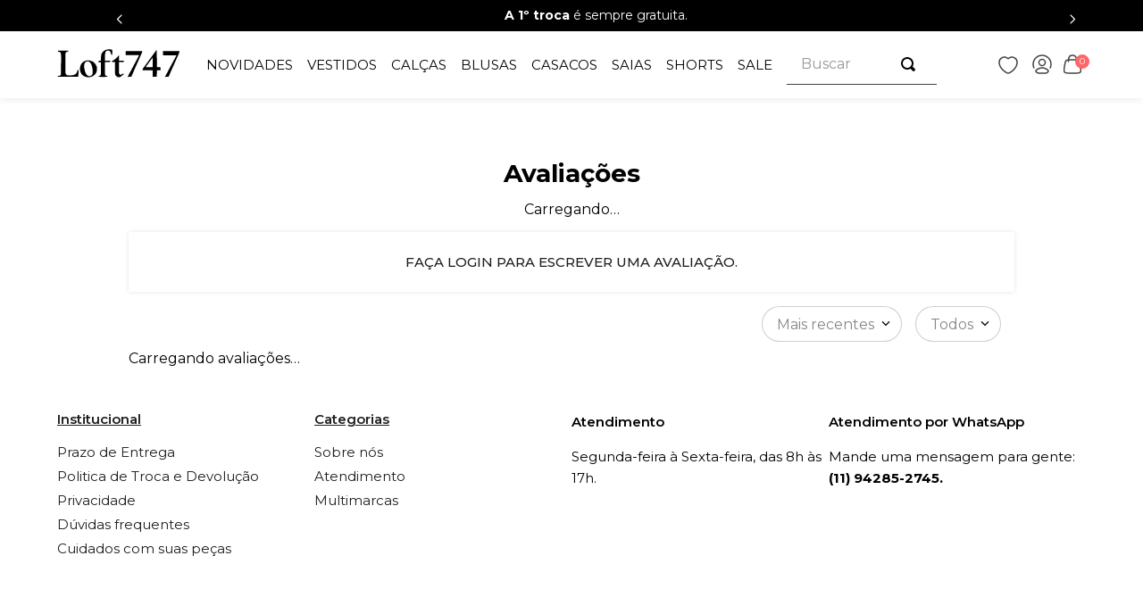

--- FILE ---
content_type: text/html; charset=utf-8
request_url: https://www.google.com/recaptcha/enterprise/anchor?ar=1&k=6LdV7CIpAAAAAPUrHXWlFArQ5hSiNQJk6Ja-vcYM&co=aHR0cHM6Ly93d3cubG9mdDc0Ny5jb20uYnI6NDQz&hl=pt-BR&v=PoyoqOPhxBO7pBk68S4YbpHZ&size=invisible&anchor-ms=20000&execute-ms=30000&cb=1gzvjebjvj5z
body_size: 49755
content:
<!DOCTYPE HTML><html dir="ltr" lang="pt-BR"><head><meta http-equiv="Content-Type" content="text/html; charset=UTF-8">
<meta http-equiv="X-UA-Compatible" content="IE=edge">
<title>reCAPTCHA</title>
<style type="text/css">
/* cyrillic-ext */
@font-face {
  font-family: 'Roboto';
  font-style: normal;
  font-weight: 400;
  font-stretch: 100%;
  src: url(//fonts.gstatic.com/s/roboto/v48/KFO7CnqEu92Fr1ME7kSn66aGLdTylUAMa3GUBHMdazTgWw.woff2) format('woff2');
  unicode-range: U+0460-052F, U+1C80-1C8A, U+20B4, U+2DE0-2DFF, U+A640-A69F, U+FE2E-FE2F;
}
/* cyrillic */
@font-face {
  font-family: 'Roboto';
  font-style: normal;
  font-weight: 400;
  font-stretch: 100%;
  src: url(//fonts.gstatic.com/s/roboto/v48/KFO7CnqEu92Fr1ME7kSn66aGLdTylUAMa3iUBHMdazTgWw.woff2) format('woff2');
  unicode-range: U+0301, U+0400-045F, U+0490-0491, U+04B0-04B1, U+2116;
}
/* greek-ext */
@font-face {
  font-family: 'Roboto';
  font-style: normal;
  font-weight: 400;
  font-stretch: 100%;
  src: url(//fonts.gstatic.com/s/roboto/v48/KFO7CnqEu92Fr1ME7kSn66aGLdTylUAMa3CUBHMdazTgWw.woff2) format('woff2');
  unicode-range: U+1F00-1FFF;
}
/* greek */
@font-face {
  font-family: 'Roboto';
  font-style: normal;
  font-weight: 400;
  font-stretch: 100%;
  src: url(//fonts.gstatic.com/s/roboto/v48/KFO7CnqEu92Fr1ME7kSn66aGLdTylUAMa3-UBHMdazTgWw.woff2) format('woff2');
  unicode-range: U+0370-0377, U+037A-037F, U+0384-038A, U+038C, U+038E-03A1, U+03A3-03FF;
}
/* math */
@font-face {
  font-family: 'Roboto';
  font-style: normal;
  font-weight: 400;
  font-stretch: 100%;
  src: url(//fonts.gstatic.com/s/roboto/v48/KFO7CnqEu92Fr1ME7kSn66aGLdTylUAMawCUBHMdazTgWw.woff2) format('woff2');
  unicode-range: U+0302-0303, U+0305, U+0307-0308, U+0310, U+0312, U+0315, U+031A, U+0326-0327, U+032C, U+032F-0330, U+0332-0333, U+0338, U+033A, U+0346, U+034D, U+0391-03A1, U+03A3-03A9, U+03B1-03C9, U+03D1, U+03D5-03D6, U+03F0-03F1, U+03F4-03F5, U+2016-2017, U+2034-2038, U+203C, U+2040, U+2043, U+2047, U+2050, U+2057, U+205F, U+2070-2071, U+2074-208E, U+2090-209C, U+20D0-20DC, U+20E1, U+20E5-20EF, U+2100-2112, U+2114-2115, U+2117-2121, U+2123-214F, U+2190, U+2192, U+2194-21AE, U+21B0-21E5, U+21F1-21F2, U+21F4-2211, U+2213-2214, U+2216-22FF, U+2308-230B, U+2310, U+2319, U+231C-2321, U+2336-237A, U+237C, U+2395, U+239B-23B7, U+23D0, U+23DC-23E1, U+2474-2475, U+25AF, U+25B3, U+25B7, U+25BD, U+25C1, U+25CA, U+25CC, U+25FB, U+266D-266F, U+27C0-27FF, U+2900-2AFF, U+2B0E-2B11, U+2B30-2B4C, U+2BFE, U+3030, U+FF5B, U+FF5D, U+1D400-1D7FF, U+1EE00-1EEFF;
}
/* symbols */
@font-face {
  font-family: 'Roboto';
  font-style: normal;
  font-weight: 400;
  font-stretch: 100%;
  src: url(//fonts.gstatic.com/s/roboto/v48/KFO7CnqEu92Fr1ME7kSn66aGLdTylUAMaxKUBHMdazTgWw.woff2) format('woff2');
  unicode-range: U+0001-000C, U+000E-001F, U+007F-009F, U+20DD-20E0, U+20E2-20E4, U+2150-218F, U+2190, U+2192, U+2194-2199, U+21AF, U+21E6-21F0, U+21F3, U+2218-2219, U+2299, U+22C4-22C6, U+2300-243F, U+2440-244A, U+2460-24FF, U+25A0-27BF, U+2800-28FF, U+2921-2922, U+2981, U+29BF, U+29EB, U+2B00-2BFF, U+4DC0-4DFF, U+FFF9-FFFB, U+10140-1018E, U+10190-1019C, U+101A0, U+101D0-101FD, U+102E0-102FB, U+10E60-10E7E, U+1D2C0-1D2D3, U+1D2E0-1D37F, U+1F000-1F0FF, U+1F100-1F1AD, U+1F1E6-1F1FF, U+1F30D-1F30F, U+1F315, U+1F31C, U+1F31E, U+1F320-1F32C, U+1F336, U+1F378, U+1F37D, U+1F382, U+1F393-1F39F, U+1F3A7-1F3A8, U+1F3AC-1F3AF, U+1F3C2, U+1F3C4-1F3C6, U+1F3CA-1F3CE, U+1F3D4-1F3E0, U+1F3ED, U+1F3F1-1F3F3, U+1F3F5-1F3F7, U+1F408, U+1F415, U+1F41F, U+1F426, U+1F43F, U+1F441-1F442, U+1F444, U+1F446-1F449, U+1F44C-1F44E, U+1F453, U+1F46A, U+1F47D, U+1F4A3, U+1F4B0, U+1F4B3, U+1F4B9, U+1F4BB, U+1F4BF, U+1F4C8-1F4CB, U+1F4D6, U+1F4DA, U+1F4DF, U+1F4E3-1F4E6, U+1F4EA-1F4ED, U+1F4F7, U+1F4F9-1F4FB, U+1F4FD-1F4FE, U+1F503, U+1F507-1F50B, U+1F50D, U+1F512-1F513, U+1F53E-1F54A, U+1F54F-1F5FA, U+1F610, U+1F650-1F67F, U+1F687, U+1F68D, U+1F691, U+1F694, U+1F698, U+1F6AD, U+1F6B2, U+1F6B9-1F6BA, U+1F6BC, U+1F6C6-1F6CF, U+1F6D3-1F6D7, U+1F6E0-1F6EA, U+1F6F0-1F6F3, U+1F6F7-1F6FC, U+1F700-1F7FF, U+1F800-1F80B, U+1F810-1F847, U+1F850-1F859, U+1F860-1F887, U+1F890-1F8AD, U+1F8B0-1F8BB, U+1F8C0-1F8C1, U+1F900-1F90B, U+1F93B, U+1F946, U+1F984, U+1F996, U+1F9E9, U+1FA00-1FA6F, U+1FA70-1FA7C, U+1FA80-1FA89, U+1FA8F-1FAC6, U+1FACE-1FADC, U+1FADF-1FAE9, U+1FAF0-1FAF8, U+1FB00-1FBFF;
}
/* vietnamese */
@font-face {
  font-family: 'Roboto';
  font-style: normal;
  font-weight: 400;
  font-stretch: 100%;
  src: url(//fonts.gstatic.com/s/roboto/v48/KFO7CnqEu92Fr1ME7kSn66aGLdTylUAMa3OUBHMdazTgWw.woff2) format('woff2');
  unicode-range: U+0102-0103, U+0110-0111, U+0128-0129, U+0168-0169, U+01A0-01A1, U+01AF-01B0, U+0300-0301, U+0303-0304, U+0308-0309, U+0323, U+0329, U+1EA0-1EF9, U+20AB;
}
/* latin-ext */
@font-face {
  font-family: 'Roboto';
  font-style: normal;
  font-weight: 400;
  font-stretch: 100%;
  src: url(//fonts.gstatic.com/s/roboto/v48/KFO7CnqEu92Fr1ME7kSn66aGLdTylUAMa3KUBHMdazTgWw.woff2) format('woff2');
  unicode-range: U+0100-02BA, U+02BD-02C5, U+02C7-02CC, U+02CE-02D7, U+02DD-02FF, U+0304, U+0308, U+0329, U+1D00-1DBF, U+1E00-1E9F, U+1EF2-1EFF, U+2020, U+20A0-20AB, U+20AD-20C0, U+2113, U+2C60-2C7F, U+A720-A7FF;
}
/* latin */
@font-face {
  font-family: 'Roboto';
  font-style: normal;
  font-weight: 400;
  font-stretch: 100%;
  src: url(//fonts.gstatic.com/s/roboto/v48/KFO7CnqEu92Fr1ME7kSn66aGLdTylUAMa3yUBHMdazQ.woff2) format('woff2');
  unicode-range: U+0000-00FF, U+0131, U+0152-0153, U+02BB-02BC, U+02C6, U+02DA, U+02DC, U+0304, U+0308, U+0329, U+2000-206F, U+20AC, U+2122, U+2191, U+2193, U+2212, U+2215, U+FEFF, U+FFFD;
}
/* cyrillic-ext */
@font-face {
  font-family: 'Roboto';
  font-style: normal;
  font-weight: 500;
  font-stretch: 100%;
  src: url(//fonts.gstatic.com/s/roboto/v48/KFO7CnqEu92Fr1ME7kSn66aGLdTylUAMa3GUBHMdazTgWw.woff2) format('woff2');
  unicode-range: U+0460-052F, U+1C80-1C8A, U+20B4, U+2DE0-2DFF, U+A640-A69F, U+FE2E-FE2F;
}
/* cyrillic */
@font-face {
  font-family: 'Roboto';
  font-style: normal;
  font-weight: 500;
  font-stretch: 100%;
  src: url(//fonts.gstatic.com/s/roboto/v48/KFO7CnqEu92Fr1ME7kSn66aGLdTylUAMa3iUBHMdazTgWw.woff2) format('woff2');
  unicode-range: U+0301, U+0400-045F, U+0490-0491, U+04B0-04B1, U+2116;
}
/* greek-ext */
@font-face {
  font-family: 'Roboto';
  font-style: normal;
  font-weight: 500;
  font-stretch: 100%;
  src: url(//fonts.gstatic.com/s/roboto/v48/KFO7CnqEu92Fr1ME7kSn66aGLdTylUAMa3CUBHMdazTgWw.woff2) format('woff2');
  unicode-range: U+1F00-1FFF;
}
/* greek */
@font-face {
  font-family: 'Roboto';
  font-style: normal;
  font-weight: 500;
  font-stretch: 100%;
  src: url(//fonts.gstatic.com/s/roboto/v48/KFO7CnqEu92Fr1ME7kSn66aGLdTylUAMa3-UBHMdazTgWw.woff2) format('woff2');
  unicode-range: U+0370-0377, U+037A-037F, U+0384-038A, U+038C, U+038E-03A1, U+03A3-03FF;
}
/* math */
@font-face {
  font-family: 'Roboto';
  font-style: normal;
  font-weight: 500;
  font-stretch: 100%;
  src: url(//fonts.gstatic.com/s/roboto/v48/KFO7CnqEu92Fr1ME7kSn66aGLdTylUAMawCUBHMdazTgWw.woff2) format('woff2');
  unicode-range: U+0302-0303, U+0305, U+0307-0308, U+0310, U+0312, U+0315, U+031A, U+0326-0327, U+032C, U+032F-0330, U+0332-0333, U+0338, U+033A, U+0346, U+034D, U+0391-03A1, U+03A3-03A9, U+03B1-03C9, U+03D1, U+03D5-03D6, U+03F0-03F1, U+03F4-03F5, U+2016-2017, U+2034-2038, U+203C, U+2040, U+2043, U+2047, U+2050, U+2057, U+205F, U+2070-2071, U+2074-208E, U+2090-209C, U+20D0-20DC, U+20E1, U+20E5-20EF, U+2100-2112, U+2114-2115, U+2117-2121, U+2123-214F, U+2190, U+2192, U+2194-21AE, U+21B0-21E5, U+21F1-21F2, U+21F4-2211, U+2213-2214, U+2216-22FF, U+2308-230B, U+2310, U+2319, U+231C-2321, U+2336-237A, U+237C, U+2395, U+239B-23B7, U+23D0, U+23DC-23E1, U+2474-2475, U+25AF, U+25B3, U+25B7, U+25BD, U+25C1, U+25CA, U+25CC, U+25FB, U+266D-266F, U+27C0-27FF, U+2900-2AFF, U+2B0E-2B11, U+2B30-2B4C, U+2BFE, U+3030, U+FF5B, U+FF5D, U+1D400-1D7FF, U+1EE00-1EEFF;
}
/* symbols */
@font-face {
  font-family: 'Roboto';
  font-style: normal;
  font-weight: 500;
  font-stretch: 100%;
  src: url(//fonts.gstatic.com/s/roboto/v48/KFO7CnqEu92Fr1ME7kSn66aGLdTylUAMaxKUBHMdazTgWw.woff2) format('woff2');
  unicode-range: U+0001-000C, U+000E-001F, U+007F-009F, U+20DD-20E0, U+20E2-20E4, U+2150-218F, U+2190, U+2192, U+2194-2199, U+21AF, U+21E6-21F0, U+21F3, U+2218-2219, U+2299, U+22C4-22C6, U+2300-243F, U+2440-244A, U+2460-24FF, U+25A0-27BF, U+2800-28FF, U+2921-2922, U+2981, U+29BF, U+29EB, U+2B00-2BFF, U+4DC0-4DFF, U+FFF9-FFFB, U+10140-1018E, U+10190-1019C, U+101A0, U+101D0-101FD, U+102E0-102FB, U+10E60-10E7E, U+1D2C0-1D2D3, U+1D2E0-1D37F, U+1F000-1F0FF, U+1F100-1F1AD, U+1F1E6-1F1FF, U+1F30D-1F30F, U+1F315, U+1F31C, U+1F31E, U+1F320-1F32C, U+1F336, U+1F378, U+1F37D, U+1F382, U+1F393-1F39F, U+1F3A7-1F3A8, U+1F3AC-1F3AF, U+1F3C2, U+1F3C4-1F3C6, U+1F3CA-1F3CE, U+1F3D4-1F3E0, U+1F3ED, U+1F3F1-1F3F3, U+1F3F5-1F3F7, U+1F408, U+1F415, U+1F41F, U+1F426, U+1F43F, U+1F441-1F442, U+1F444, U+1F446-1F449, U+1F44C-1F44E, U+1F453, U+1F46A, U+1F47D, U+1F4A3, U+1F4B0, U+1F4B3, U+1F4B9, U+1F4BB, U+1F4BF, U+1F4C8-1F4CB, U+1F4D6, U+1F4DA, U+1F4DF, U+1F4E3-1F4E6, U+1F4EA-1F4ED, U+1F4F7, U+1F4F9-1F4FB, U+1F4FD-1F4FE, U+1F503, U+1F507-1F50B, U+1F50D, U+1F512-1F513, U+1F53E-1F54A, U+1F54F-1F5FA, U+1F610, U+1F650-1F67F, U+1F687, U+1F68D, U+1F691, U+1F694, U+1F698, U+1F6AD, U+1F6B2, U+1F6B9-1F6BA, U+1F6BC, U+1F6C6-1F6CF, U+1F6D3-1F6D7, U+1F6E0-1F6EA, U+1F6F0-1F6F3, U+1F6F7-1F6FC, U+1F700-1F7FF, U+1F800-1F80B, U+1F810-1F847, U+1F850-1F859, U+1F860-1F887, U+1F890-1F8AD, U+1F8B0-1F8BB, U+1F8C0-1F8C1, U+1F900-1F90B, U+1F93B, U+1F946, U+1F984, U+1F996, U+1F9E9, U+1FA00-1FA6F, U+1FA70-1FA7C, U+1FA80-1FA89, U+1FA8F-1FAC6, U+1FACE-1FADC, U+1FADF-1FAE9, U+1FAF0-1FAF8, U+1FB00-1FBFF;
}
/* vietnamese */
@font-face {
  font-family: 'Roboto';
  font-style: normal;
  font-weight: 500;
  font-stretch: 100%;
  src: url(//fonts.gstatic.com/s/roboto/v48/KFO7CnqEu92Fr1ME7kSn66aGLdTylUAMa3OUBHMdazTgWw.woff2) format('woff2');
  unicode-range: U+0102-0103, U+0110-0111, U+0128-0129, U+0168-0169, U+01A0-01A1, U+01AF-01B0, U+0300-0301, U+0303-0304, U+0308-0309, U+0323, U+0329, U+1EA0-1EF9, U+20AB;
}
/* latin-ext */
@font-face {
  font-family: 'Roboto';
  font-style: normal;
  font-weight: 500;
  font-stretch: 100%;
  src: url(//fonts.gstatic.com/s/roboto/v48/KFO7CnqEu92Fr1ME7kSn66aGLdTylUAMa3KUBHMdazTgWw.woff2) format('woff2');
  unicode-range: U+0100-02BA, U+02BD-02C5, U+02C7-02CC, U+02CE-02D7, U+02DD-02FF, U+0304, U+0308, U+0329, U+1D00-1DBF, U+1E00-1E9F, U+1EF2-1EFF, U+2020, U+20A0-20AB, U+20AD-20C0, U+2113, U+2C60-2C7F, U+A720-A7FF;
}
/* latin */
@font-face {
  font-family: 'Roboto';
  font-style: normal;
  font-weight: 500;
  font-stretch: 100%;
  src: url(//fonts.gstatic.com/s/roboto/v48/KFO7CnqEu92Fr1ME7kSn66aGLdTylUAMa3yUBHMdazQ.woff2) format('woff2');
  unicode-range: U+0000-00FF, U+0131, U+0152-0153, U+02BB-02BC, U+02C6, U+02DA, U+02DC, U+0304, U+0308, U+0329, U+2000-206F, U+20AC, U+2122, U+2191, U+2193, U+2212, U+2215, U+FEFF, U+FFFD;
}
/* cyrillic-ext */
@font-face {
  font-family: 'Roboto';
  font-style: normal;
  font-weight: 900;
  font-stretch: 100%;
  src: url(//fonts.gstatic.com/s/roboto/v48/KFO7CnqEu92Fr1ME7kSn66aGLdTylUAMa3GUBHMdazTgWw.woff2) format('woff2');
  unicode-range: U+0460-052F, U+1C80-1C8A, U+20B4, U+2DE0-2DFF, U+A640-A69F, U+FE2E-FE2F;
}
/* cyrillic */
@font-face {
  font-family: 'Roboto';
  font-style: normal;
  font-weight: 900;
  font-stretch: 100%;
  src: url(//fonts.gstatic.com/s/roboto/v48/KFO7CnqEu92Fr1ME7kSn66aGLdTylUAMa3iUBHMdazTgWw.woff2) format('woff2');
  unicode-range: U+0301, U+0400-045F, U+0490-0491, U+04B0-04B1, U+2116;
}
/* greek-ext */
@font-face {
  font-family: 'Roboto';
  font-style: normal;
  font-weight: 900;
  font-stretch: 100%;
  src: url(//fonts.gstatic.com/s/roboto/v48/KFO7CnqEu92Fr1ME7kSn66aGLdTylUAMa3CUBHMdazTgWw.woff2) format('woff2');
  unicode-range: U+1F00-1FFF;
}
/* greek */
@font-face {
  font-family: 'Roboto';
  font-style: normal;
  font-weight: 900;
  font-stretch: 100%;
  src: url(//fonts.gstatic.com/s/roboto/v48/KFO7CnqEu92Fr1ME7kSn66aGLdTylUAMa3-UBHMdazTgWw.woff2) format('woff2');
  unicode-range: U+0370-0377, U+037A-037F, U+0384-038A, U+038C, U+038E-03A1, U+03A3-03FF;
}
/* math */
@font-face {
  font-family: 'Roboto';
  font-style: normal;
  font-weight: 900;
  font-stretch: 100%;
  src: url(//fonts.gstatic.com/s/roboto/v48/KFO7CnqEu92Fr1ME7kSn66aGLdTylUAMawCUBHMdazTgWw.woff2) format('woff2');
  unicode-range: U+0302-0303, U+0305, U+0307-0308, U+0310, U+0312, U+0315, U+031A, U+0326-0327, U+032C, U+032F-0330, U+0332-0333, U+0338, U+033A, U+0346, U+034D, U+0391-03A1, U+03A3-03A9, U+03B1-03C9, U+03D1, U+03D5-03D6, U+03F0-03F1, U+03F4-03F5, U+2016-2017, U+2034-2038, U+203C, U+2040, U+2043, U+2047, U+2050, U+2057, U+205F, U+2070-2071, U+2074-208E, U+2090-209C, U+20D0-20DC, U+20E1, U+20E5-20EF, U+2100-2112, U+2114-2115, U+2117-2121, U+2123-214F, U+2190, U+2192, U+2194-21AE, U+21B0-21E5, U+21F1-21F2, U+21F4-2211, U+2213-2214, U+2216-22FF, U+2308-230B, U+2310, U+2319, U+231C-2321, U+2336-237A, U+237C, U+2395, U+239B-23B7, U+23D0, U+23DC-23E1, U+2474-2475, U+25AF, U+25B3, U+25B7, U+25BD, U+25C1, U+25CA, U+25CC, U+25FB, U+266D-266F, U+27C0-27FF, U+2900-2AFF, U+2B0E-2B11, U+2B30-2B4C, U+2BFE, U+3030, U+FF5B, U+FF5D, U+1D400-1D7FF, U+1EE00-1EEFF;
}
/* symbols */
@font-face {
  font-family: 'Roboto';
  font-style: normal;
  font-weight: 900;
  font-stretch: 100%;
  src: url(//fonts.gstatic.com/s/roboto/v48/KFO7CnqEu92Fr1ME7kSn66aGLdTylUAMaxKUBHMdazTgWw.woff2) format('woff2');
  unicode-range: U+0001-000C, U+000E-001F, U+007F-009F, U+20DD-20E0, U+20E2-20E4, U+2150-218F, U+2190, U+2192, U+2194-2199, U+21AF, U+21E6-21F0, U+21F3, U+2218-2219, U+2299, U+22C4-22C6, U+2300-243F, U+2440-244A, U+2460-24FF, U+25A0-27BF, U+2800-28FF, U+2921-2922, U+2981, U+29BF, U+29EB, U+2B00-2BFF, U+4DC0-4DFF, U+FFF9-FFFB, U+10140-1018E, U+10190-1019C, U+101A0, U+101D0-101FD, U+102E0-102FB, U+10E60-10E7E, U+1D2C0-1D2D3, U+1D2E0-1D37F, U+1F000-1F0FF, U+1F100-1F1AD, U+1F1E6-1F1FF, U+1F30D-1F30F, U+1F315, U+1F31C, U+1F31E, U+1F320-1F32C, U+1F336, U+1F378, U+1F37D, U+1F382, U+1F393-1F39F, U+1F3A7-1F3A8, U+1F3AC-1F3AF, U+1F3C2, U+1F3C4-1F3C6, U+1F3CA-1F3CE, U+1F3D4-1F3E0, U+1F3ED, U+1F3F1-1F3F3, U+1F3F5-1F3F7, U+1F408, U+1F415, U+1F41F, U+1F426, U+1F43F, U+1F441-1F442, U+1F444, U+1F446-1F449, U+1F44C-1F44E, U+1F453, U+1F46A, U+1F47D, U+1F4A3, U+1F4B0, U+1F4B3, U+1F4B9, U+1F4BB, U+1F4BF, U+1F4C8-1F4CB, U+1F4D6, U+1F4DA, U+1F4DF, U+1F4E3-1F4E6, U+1F4EA-1F4ED, U+1F4F7, U+1F4F9-1F4FB, U+1F4FD-1F4FE, U+1F503, U+1F507-1F50B, U+1F50D, U+1F512-1F513, U+1F53E-1F54A, U+1F54F-1F5FA, U+1F610, U+1F650-1F67F, U+1F687, U+1F68D, U+1F691, U+1F694, U+1F698, U+1F6AD, U+1F6B2, U+1F6B9-1F6BA, U+1F6BC, U+1F6C6-1F6CF, U+1F6D3-1F6D7, U+1F6E0-1F6EA, U+1F6F0-1F6F3, U+1F6F7-1F6FC, U+1F700-1F7FF, U+1F800-1F80B, U+1F810-1F847, U+1F850-1F859, U+1F860-1F887, U+1F890-1F8AD, U+1F8B0-1F8BB, U+1F8C0-1F8C1, U+1F900-1F90B, U+1F93B, U+1F946, U+1F984, U+1F996, U+1F9E9, U+1FA00-1FA6F, U+1FA70-1FA7C, U+1FA80-1FA89, U+1FA8F-1FAC6, U+1FACE-1FADC, U+1FADF-1FAE9, U+1FAF0-1FAF8, U+1FB00-1FBFF;
}
/* vietnamese */
@font-face {
  font-family: 'Roboto';
  font-style: normal;
  font-weight: 900;
  font-stretch: 100%;
  src: url(//fonts.gstatic.com/s/roboto/v48/KFO7CnqEu92Fr1ME7kSn66aGLdTylUAMa3OUBHMdazTgWw.woff2) format('woff2');
  unicode-range: U+0102-0103, U+0110-0111, U+0128-0129, U+0168-0169, U+01A0-01A1, U+01AF-01B0, U+0300-0301, U+0303-0304, U+0308-0309, U+0323, U+0329, U+1EA0-1EF9, U+20AB;
}
/* latin-ext */
@font-face {
  font-family: 'Roboto';
  font-style: normal;
  font-weight: 900;
  font-stretch: 100%;
  src: url(//fonts.gstatic.com/s/roboto/v48/KFO7CnqEu92Fr1ME7kSn66aGLdTylUAMa3KUBHMdazTgWw.woff2) format('woff2');
  unicode-range: U+0100-02BA, U+02BD-02C5, U+02C7-02CC, U+02CE-02D7, U+02DD-02FF, U+0304, U+0308, U+0329, U+1D00-1DBF, U+1E00-1E9F, U+1EF2-1EFF, U+2020, U+20A0-20AB, U+20AD-20C0, U+2113, U+2C60-2C7F, U+A720-A7FF;
}
/* latin */
@font-face {
  font-family: 'Roboto';
  font-style: normal;
  font-weight: 900;
  font-stretch: 100%;
  src: url(//fonts.gstatic.com/s/roboto/v48/KFO7CnqEu92Fr1ME7kSn66aGLdTylUAMa3yUBHMdazQ.woff2) format('woff2');
  unicode-range: U+0000-00FF, U+0131, U+0152-0153, U+02BB-02BC, U+02C6, U+02DA, U+02DC, U+0304, U+0308, U+0329, U+2000-206F, U+20AC, U+2122, U+2191, U+2193, U+2212, U+2215, U+FEFF, U+FFFD;
}

</style>
<link rel="stylesheet" type="text/css" href="https://www.gstatic.com/recaptcha/releases/PoyoqOPhxBO7pBk68S4YbpHZ/styles__ltr.css">
<script nonce="ssTDPI7rtDs4OrrdBDYT0Q" type="text/javascript">window['__recaptcha_api'] = 'https://www.google.com/recaptcha/enterprise/';</script>
<script type="text/javascript" src="https://www.gstatic.com/recaptcha/releases/PoyoqOPhxBO7pBk68S4YbpHZ/recaptcha__pt_br.js" nonce="ssTDPI7rtDs4OrrdBDYT0Q">
      
    </script></head>
<body><div id="rc-anchor-alert" class="rc-anchor-alert"></div>
<input type="hidden" id="recaptcha-token" value="[base64]">
<script type="text/javascript" nonce="ssTDPI7rtDs4OrrdBDYT0Q">
      recaptcha.anchor.Main.init("[\x22ainput\x22,[\x22bgdata\x22,\x22\x22,\[base64]/[base64]/bmV3IFpbdF0obVswXSk6Sz09Mj9uZXcgWlt0XShtWzBdLG1bMV0pOks9PTM/bmV3IFpbdF0obVswXSxtWzFdLG1bMl0pOks9PTQ/[base64]/[base64]/[base64]/[base64]/[base64]/[base64]/[base64]/[base64]/[base64]/[base64]/[base64]/[base64]/[base64]/[base64]\\u003d\\u003d\x22,\[base64]\\u003d\x22,\x22f0I4woRMflZ3w53DvMO/w6LCvDsxwolPZiMWwrhSw5/CiBlAwptHB8Kzwp3CtMO9w7Anw7lxPsObwqbDnMKbJcOxwqXDh2HDiinCkcOawp/Doz0sPz5Cwp/DnijDv8KUAyvCvjhDw5/DhRjCrAoGw5RZwpXDjMOgwpZiwqbCsAHDhsOrwr0yMxkvwrkMOMKPw7zCjXXDnkXCnR7CrsOuw4d7wpfDkMKBwrHCrTFcZMORwo3DqsKrwowUH1bDsMOhwoY9QcKsw5TCvMO9w6nDiMKow67DjTDDv8KVwoJWw7p/w5IXN8OJXcKHwp9eIcKlw4jCk8Ojw5MvUxMXUB7Du0bCulXDgkbCuksEc8KgcMOeAsKOfSNpw78MKDXCpTXCk8OgCMK3w7jCk0xSwrd2MsODF8KlwqJLXMKLS8KrFQFtw4xWQyZYXMOew5vDnxrCoBtJw7rDkcKyecOKw6PDhjHCqcK/QsOmGQVsDMKGbj5Mwq0VwoI7w4ZRw4Alw5N0TsOkwqgBw7bDgcOcwpomwrPDt2csbcKzfsOPOMKcw6DDn0kic8KcKcKMf1rCjFXDkl3Dt1Fla07CuQklw4vDmXnCkGwRU8KRw5zDv8Olw4fCvBJdEsOGHA0Lw7BKw4/[base64]/CosKww7B7wrJHw6PDryk/w7kLwoDDgwl+ZsOjbsOlw6PDncO/cgI3wpbDvAZDSBNfMwjDscKrWMKsWDA+ZsODQsKPwpfDocOFw4bDo8KbeGXCp8OKQcOhw6vDjsO+dWHDtVgiw6zDosKXSRHCj8O0worDoHPCh8OuUsOcTcO4ZMKKw5/[base64]/DgSHDmnHDt8K9PmXDkcKyw7dSVMKqCgIVNyLDoVEzwol1Jh/[base64]/CgMKBaF5uQyVGTERNw5HCpmoKPysKflLDhW7Ds1XCpE8pwofDiw4kwpfCoiTCm8Ouw5Q6VVNmKsKKC2/DgcKewrA4XwrCgVgXw6zDtMK9R8O8fxzDrzkkw48GwqQLBMOYCMO5w4/[base64]/DgMOxTMKkfwTCuMKmw6Y3w40Ow77CtcOgw7ZaVEIzcsKUw6cDPsO6wpwZwo9GwpVKfMKXXmbDkcOvIMKdBsO7OgfCh8OCwpvCj8OObVdbwoPDqQM2JC/[base64]/[base64]/[base64]/DnCZBwotnw4MSwqU7w5rCiMKJw5HDtHzDjWfDomlKb8OkX8ODwpVBw5jDnCzDlMK4SMKJw6gddSsUw641wq4La8Kpw4sLC1xow5nCmHgqZ8O6VHHCvxJewooaWXTDmsKOQcOgw4PCsVASw5nCtcKaVhzDo18Nw7cMDMOHQsOrUQ00N8K3w5zDpcORPgVAPxElwo/DpAnCtWTDk8OMcWR4IMKSQsOAwpBDJMOgw4bCkBHDvjLCpjHDnkJww59ET0R+w4DClsKuZjrDi8Orw47CkUVpwpo6w7jCmTzCq8KsUsK6wq/Dk8KHwoPCrFjDm8Ktwp1wHHjDvcKqwrHDtQpxw7xHeh3DqQFCZ8OTw4DDrENAw6hSBFfDh8KVWXlGQVEqw7DCgsOLdUPDrS9awq8Ow5TCl8KSGMKJc8KRw4dwwrZsO8KZw6nCqMKgQx/[base64]/DgcKlwqQ1wroqwrPDiDPCoMOzw6g6wpZ6w7dKw4VDEMKuBEzDlcO8wq3DmsOBOsKcw6XCv24TLsODc27DkiVXRcKbBMK3w79XWlh9wrEbwrzCsMOfRn/DksKcG8O9AsOjw4XCgisvXsK1wq10H3PCqSHCsTHDtsKCw5tUCkDCp8KCwrfCtDYRYMOQw5XDoMKVWkPDssOSwrwdNmFTw4k9w4PDpMKNE8Omw5DCkcKpw6YEw5BuwrkCw6TDvMK2D8OCV1TDkcKKakk/FUHCuWJHcCnCpsKqYsO3wr4nwoFtw7RdwpzCr8OXwopjw7/DosKKw7Z5wqvDnsOvwp0/FMOQMcO/V8OMD15UFxrDjMODLsK7w4XDgsKCw7bCskMfwpDCqUQ6OHnCnSbDhVzCmMO+QzbCqsKvE0s1w6DCiMKdwodEesKxw5Yhw68pwqVnNyV3Y8KwwpZqwoPCh3/DgMKUGVDCiTDDkMKuwqdle25EGR3CmsOvNMOke8KWRsKfw78FwrPCtMKwN8OewoJlI8OXHkDDhzpFw77DrcOew5wWw5vCoMKhwpkge8KAOcKbMsK/U8OIOijDkyxXwqNAw7/[base64]/CgcO8w4sEWA5gO8OMfhHCvDfDhwYxw4/[base64]/Dl05ncyV5wpDDrMK4wpjCqErCq3zDkRHCnGbCrj3Dh3EmwrYeWCfCm8K7w4PCkcK5woRhHSvCkMKUw4zDvR56DMK3w6nCrhN1wrtSJ1w3woEheXvDhH0ow7sgK09bwqHCs2Ifwo5hAsK3djrDo1zCuMOKw7PDuMOQc8K/wrcewr7DrcKRwqklCcOIwq7Dm8KnRMKOJhbClMOzEAfDuEhmKsKOwpjCnMOiaMKPcMKFwqnCglnCvTDDgzLCnCjDh8O3My4Ow6Vgw4nDjcKjKV/Dl37CjjUYwrrClsKQDsOEwq0gw6IgwofCpcOOCsKyBBPDj8KSw5DDlhHCl2rDnMKEw6hEWsOpYFUhasK1CMKDDcK+HkglQ8KTwp4sMlXCscKeB8OOw5MBwq00T3tbw6sewpfDrcKSWsKnwrMUw7nDksKnwq/DrxssRMKTw7TDnVnDo8Kaw4IBwoAuwpLCl8KFwq/CsRBhwrNpwr0Kw5TCpE3DtFR/bk11F8KtwqMpTMOewq/Cj1PDkcOmwq9BJsO2CkDCqcO3EGI9aQNowot6wptPT1zDocKsXHDDt8KmBAciwo9PLMOWwqDCpjbChFvCuwDDgcK8wqfCj8OLQMOHTknCtVBiw4IJSMOlw749w4IlD8OfFxDDm8KpTsK/w6zDusKYVWsIKMKcw7fDs3Faw5TCgh7Cg8KvNMOiLSXDvDfDgxjClcOkLFzDqDM7wpZeHkRIAMOsw6VnI8KZw7HCpEjCqnPDscKLw4/DuzRTw5LDoAdaMMOfwrXDszDCgiFRw5HCkUAmwpjCnMKBQcOhbcK3w5nCl3VRTAHDhFZewoJpUx/CtRYLwrHCqsO4eyERw5hDw7BSwrsOw6geEcOLHsOhwqp4wosgakTDuiQEDcOtwqzCsBp0wrZ2wqDDtcOcL8O4IsOKLmowwrYCwrPCgsOqRsK5KjV1I8OIRjvDp27Dkm/[base64]/Dk8O2wq3DiVXDlcKKwqgow5sDwqIKwr4jQnjCncOFf8KwCcOlQMKMGcKjwrEOw6dDa2YmEmlpw7LClh3DoWpFwofCm8O3aAMcOxXDpMOLHA9JMsK9IGbCiMKAHAIGwrZ1wpPCkMOHQhbCszPDgcK/wo/CgsK6IknCgVDDtHrClsOgRHnDlQdYOzXCri4ww5nDocONfzLDq3gIw7fCisKKw4/Cg8K5QFIQZwU0G8KCwrFTNsO2W0pGw71hw6bCpjHDuMO+w7AZY0wWwp85w6haw67CjTTCnMO0w6oQw7Mpw6DDu0dyFULDkwTCg0p8KVQVX8Kxw752T8OUwr7CgMK5FsO0wovCjMOzGz1SHA/DqcOYw7QfSSPDoAEQDiQgOsOgEWbCr8Ozw7oSaGdESTHDmMO+U8OdAsKlwqbDv8OGWETDlWbDtgsPw47Cl8O5YTvDohgodjnDhCAww4EcPcOfXCfDvxfDk8KQdFhqC3DCr1tTw5QMJ1sqw4cGwrgGNhXDuMOrwp/DikU+Q8KaIMKXY8OHbmsYOcKyGMKlwp4+wpnChGBBJivCkRg4cMOTEm0gfD59JngeDhrCpULDuWvDjR0xwrYRwrFMRcKvLQoyM8KUw73CiMOQw7HCuHttw4cYQ8K0csORbFbDgHwPw65cA1TDtkLCs8Kow7/CinpPViDDvxxaOsO5wqhcPRdNTEdoWD5rCmfDolbCssO1VTvDlgTCnD/[base64]/CjsO4wqrDt8OcFgA/WxYdw65zBsOPNcK2dQdYGh1Sw57Ci8O2wqogwrbDjChQwr5Dw7/DoyvCtiM5wofDvg/Cg8KAACxHITfChcKyVMOXwpUnasKKw7/CpC3Ch8KHXMOFDjzCkTo6w4TCkhnCvwB1YcKOwqfDnznCmMOJf8KcWXMFesOFw6csIRHChznCjHNvI8OYHMOkwo/DgCzDnMOpeRbDpgbCg3M4VsKlwqLCvlvCtw7ChgnDol/CjT3DqApdXAvCv8KGXsKqwp/Cv8K9QWRZwoDDrMOpwpIBVRBKEsKLwrhlLsOMw6ptw6/Cp8KCHn8Nw6HCuSRcw7nDmUN/[base64]/[base64]/[base64]/Dk2QjwoN3w7QpWng8w6LCkcOkYV3CjSrCpcKKPcKfFsKYPxQ7KsKkw43DosK2wpVvG8K/[base64]/Dn8OOKcKlLMOqw7XDmsOcTGzCk8KHw7nDmV0GwpxTwrzCl8K6K8OzCMOCbVViwq8+CMOhKlFCwrTDmh3DsgZawrp/KmDDlMKDZUZrHjvDv8OtwpoDF8Kjw47CoMO7w7TDjxEnRGPDlsKAw6fDh0ANwqbDjMOIwpwhwoTDmMKfwrDDsMKBVwptwqXCogfCpWBnwp3Dn8K5w5YxM8OHw45SP8KGwowCM8KNwoPCq8KtVsO5G8Ksw7rCjW/[base64]/f1AIwpPDvFQ7RTbCkcKCTMKSYELCocODc8KoD8KhTQTDlAPCjsOFaVsEaMOzbcK/wrXCrHrDsVNAwrzDrMKAIMOPw7HCrQTDj8Onw7bDsMODGcOzwqvDjAVFw7V0c8Ksw4rCmU9ie0DDiQ5Nw5bCgMKsIcOgw6jCjMONHsKcw7BZasODVsK7McKZHE0Ewrdsw6xQwoJyw4TChVRjw6tUV3/ClUk6woDDgMOTOgIcaWB2XhzDq8OEwrbDtjRtwrQnAVBbJFJEwrAbeVQLL2MOV3TCkjcew6/DtRfDusKuw5vCoCFtPBplwpbCnXHDucOuw45dw6Icw6jDscKJwpEPVR/Cv8KfwqYlwpZDw7TCq8K+w6bDmnNFWxJrw6x3PlwcYgLDi8KxwpF2Z2VuRlYtwo3CulfDj0zCgizCug/Di8K5TBokw4rCtAdww5fCrcOqNDDDvcOlfsK9woxKGcK/wq5lGALCql7DkHvDrGYGwr1zw5N9QsKJw4E1wpFDAiBAwrrCoBHCnwYPw7s6Xz/[base64]/w47DiUHCti0fEm0IIcOuw7ltQMONwoDCuMKsTMKJK8KKwpQnwo/[base64]/wowqw7ZcJjfDrQF3YMKfw6V5wpnDrj1TwqFjfsO3YsKjwpLCpcK/wpDDpG4cwpMMwpXCksO6wrTDi0zDpcOgLsKHwqrCjwZsGxAPTxjDlMKOwotnwp0Hwr8Ub8OeCMKww5XDrQfCvhY/[base64]/Ds8KLw74PMgXDlcOfUlZRD8KOwqLCrMKHw73DhMKCwq3DgsOdw53CuVN1K8KdwoQvdwwGw6DDgi7DnMOXw4vDnsO0TsOGwojCtMK9wp3CtS97wp8HfcOLwqVWwqBAw4TDkMOPCFfCoWjChTBWwr1UNMODwpnCv8KOZcOpwo7Cm8Kaw5cUGCjDg8K4wp/CtsOcPFDDhHsuwpHDpBx/w53Csk3DpUFRZAFmb8OQJQVZWkvDg2PCv8Okw7DCkMOWDX/Cmk7CuiMNUDDChMOVw7dbwo1iwr12wqQvU0XDlyfDm8KEBMOcJMKwSRMmwoTCgmgIw4DColnCoMObEsOQYhrCrMOUwr7DisKXw6IBw5PDkcKSwr7Cr1F6wrduLGnDksOKw5PDqsOEKBIgJ3w5wpE2PcOQw5Z9fMOLw6vDisKhwo/[base64]/CtcKdwp1JwqfCusOfMcOdXn7Du8OGBS94IEY3Z8OmBGcxw752KsO8w57Cs0g+AmzCtCfCoy8REcKIw6NId2Q7bAPCqcKNw6hBLsO3UcOCSSJQw7BqwrvCuQrCgMKVwoDDu8Kjw5PCmD0Hwq/CpH4NwqTDtsKlaMObw5TCocKyL0jCqcKtFsK1JsKtwpZ+AcOOMVjDo8KsGyPChcOUwrzDmsOwG8KNw7rDrH7CtcOrV8KPwrsARwHDpMOPOsONwqN1wqtFwrEzDsKbd2pqwrZEw7YYPMKXw6zDqlQvUsO+HShtw53DjcObwoIFw64/wr8AwrzDo8O8asOmC8OVwpZawp/CkWbDhMOXP2ZTcsK8JsK+WwxSRU/[base64]/DscOGc8OUw7/CgMKTV8KMwq7DhsKowoDDhQg7AsOAwoHDn8OKwp0iDB8YbsOJwp7Dohpqw7F4w77DsBcnwq3Dm3vCl8Klw6HCjMO3wr3CksKlU8OmOcKlcMOzw6BPwr1/w61cw5/CvMOxw6x/UMKGTTDCvQ7DgjHCqcOAw4TCo3zDo8KkMQ8tci/CmhnDtMOePcKmaX/[base64]/Dg8KwISDDsV08JEXCrwbCghjDs8KewoJCwqVWMCvDkToMwqLDnsKbw6JgS8KbfjbDlj/DhMOZw68nacODw4B6R8OzwpbCoMO3w4HDn8K9wptxw7cpWcOZwpgPwrvChjdIBcKIw6nClSJbwrHCrMOzIyRiw4hBwrjCgcKMwpQsIcKowpZGwovDqsKUIMKQHcOXw74ODhTCi8Omw5R6DUrDmS/CgSkSw6zCgGMewqvDjMOOG8KHAD08wpjDi8OzIG/Di8OwIyHDpxvDthTDjgg3esO7X8KEWMO9w6t9w6szw63DhMKJwo3CuynCr8OJwpwSwpPDrFnDnHVhBEgqMAvDgsKIwqwTL8OHwqpvw7YHwq4NXsKTw4/CpsK0ZRB6fsOXwr5Xwo/[base64]/DrcOCwr47wo/Cj8OpP8KVT8O6dcOTXcKXwqfDpsKhwpDDtCzCvMKVSMOIwrkmMXHDvgjCkMO9w6zCgMKIw5LClzjCgsOwwrswYcK9Y8KlDXgXw7tWw7EzWVUsIMOuWQHDmT3DssO2Ti7Coj/[base64]/Diiwaw4vCuyDCnMKQGFIgE1LCnT3DusOzwrrCrMKofnbCqnzDn8OmS8O5w77Cvh5qw60AIsKuQTVqbcOCw6slw6vDoT9EdMKpMQsHwprDo8O/wrbDpcKBw4TCk8KUw4N1C8K8w5IuwozChsKYRXIfw5jCmcK/wqHCvMOhZ8KJw7g6EHxew4c9wqJYDWxew4Z5GsKRwp5ROTfDgFxnW1TDnMKlwpfDs8OEw7ptCUDCsjvCvhLDisO9EHLCuybCoMO5w7AfwpTCj8KvVMKYw7Y0BRQnwpLDr8KDJx5jL8KHXcO/CGTCr8O2wqdlHMO6EBE2w5TCq8OfC8O3wobCgwfCi0s0SAAWekrDqsKuw5TCuWMbP8O5OcOcwrPDt8O7B8Krw70nJsKSwoQ/wq1jwo/CjsKfCsKXwrfDicKQPMOlw5rCmsO9w53DnxDDvnZIwq55BcOZw4bChcKPecOjw7fCvsO7egU6wrnCr8KODcKiI8KSwq4KFMOCFsKcw794X8KgWgh/wpDCpMOFKgEvPsKlwojCpyVcE2/CtMO/FcKRH3UfBkrCkMOtWhhYaB46NMOmA27DjsOaesKnHsOlwr7CvsOwfRzCrG5iwqvCkcKnwrXCjMO/[base64]/ChcKhFMKqwoDCqnhfwqfCkMKlw6h9MMOUQ2PCssOnXHNJwp3CjDphGsO6wqVHPcKWw55rw4oRw6Ynw6gXWcKvw7zCoMK8wrXDmMKALULDrzrDqk/Ch0pAwq7CuDB+ZsKVwodFUMK8Ows/BHpmV8O6w4zDpsKTw6HCucKMT8OaCU0PLcKgREUPwonDqsOUw4fDlMOTw7Qaw6xjFcOGw7nDvhTDi0Esw6NQw6FpwovCuQEiHFZ3wqZzw7bCt8K8SkoqWMOBw4d+OHJZw6tdwoYJFXVmwp7DoH/[base64]/CmUbCiiQ4w5zCigxVw5dfaBTCt1jCpsOmM8OUHAArUsOLQMOHMkzDsDzChMKJdDLDjMOdw6LCjRMVecKkUMKww4tyIcKJw7nCuhtsw6LCosOQYyXDqy7DpMOQwpDDrxDDjkgiVcK3LSDDil7Ct8OUw5UmYsKZMBAwZ8O4w57Dgg3CpMKXGsO6wrTDg8KFwoZ6fjHCrx/DnX8Owr1dwqjDvsO9wr7ChcKfwovDhCwsH8K/[base64]/DlcKbwrdXbSbDvALDtMKfTiBsw4p1w58Kw4VCw6PCpcKqW8Opw6jCoMKpVBRpwpkPw5cgR8OZL3B8wr12wr/CmsOAZh1DFcOUwq7CrcO3w7PCszoaW8OPD8KFAgkvezjCtQkJwqrDicOQwrnCgMKXw4vDmsKrwpkUwpDDrAwvwq05SQNjXMKrw5PDq3/CjiTCjHVCwrDCjcOQFmvCoSFWJUjDr0fCtk0DwqV1w4HDg8Kpw5DDvUzDv8Oaw7PCtMO4w6h/[base64]/CsMOfw7DCpsOSwqzDpFdRDW5QL8O9wpgybyvCsxDDsXHClsK5EcO7w5MIccOyP8KHa8ONTDhwdsOeSEEvbxnCpiLDhG1ABcOaw4DDsMOYw6kWHVLDj087wrfDuTLCl0FbwqPDmMKAGQvDglXCt8OnInLCgE/DrsKyFcOdScOtw4vDosKaw4gEw7/[base64]/Dkz4mwrDCk8K5w58CwpDDiDMQwpvCrHNCGsO0MsOpw5Bgw5xAw6vCmMKNNAZawqxxw7DCpGPDnnXDh0HCgEAyw5ohXMKMUjzDoCASJk8GVsOXwofCpjY2w4nDisOdwo/Dk18BZgYkw6zCsV3Cm0V8D1sQHcK7wqAlKcOZw57DqVgtEMOXw6jCpsKcfsKMH8OjwpUdcMOdAgxqfsOiw6LCt8KzwoRNw6A7G1rCuiDDhcKuw6bDtsO/NgZCf2EkGEXDnBbCnS7DujJ2wrLClE/CviDCvMKIw70Fw4VcD30eHMKUw43ClB4KwqrDvwsfwo7DoEYfw4BVw69pw59ZwpzCo8OBJMK5wrZZZlBMw4PDnmTCpsKyTFRGwovCvUoYE8KZLDwwAzZBG8O/wofDiMOUVcKHwp3DuT/DhC/CoCYNw47CsiHDoBbDpsOVInUkwqrCuzfDtCDCrMKWTRoPVMKNw65vHR3DvsKEw7bCo8OJVMOzwplpUAc6ECrCvhLCjcK4LMKRdULCkkd/ScKtw4JBw6l7wrTCnsOqwrrCgMKGXMOrYRTDicO9wpfCoXlCwrUrUMKUw7lOWMOaMEnDlkvCvSslKMK7cGfDp8KwwrrCqW/DvCrCvMKSRWhiw4rCkD3DmU3CpCMoFcKLXMOWeUDDpsKmwpHDpcKnIxbCtEMPKMOjPsOKwoxBw5LCnMO9M8Kzw7LCqi3CvCTCrW8NY8KjWzcxwovCugYMacOcwr7Co1DDmA42wo1ewo0zE0/CgkLDjU/DoQXDv0/DjRnChMK0wo8dw4R1w7TCqEdqwo1ZwrnCtFzDocKzw7jDmcKrRsOewr9FLj5twrjCv8OEw4MRw7zCkcKIAwDCvRbDi2LDlsOjT8Ohw4x2w5B0wpRzwocnw4YPwrzDk8Kud8OmwrnDhcK0DcKWZsKjL8K0IMOVw6rCsVw6w6Euwp0Owp3DrlTDoU/CtRbDmk/[base64]/CuMK3CgPClcOyw7PDnlQwwpFxw7UBbMKoL1B9TAA2w5NNwpvDmAUNT8OuVsKxc8O2wqHCnMOmA0LCqMO7bsKmN8K3wr8cwr5cw6/CvsOnwqAMw53DusOUw7gIwoTCsVnCo28Bwp4UwrlYw7bDlxpxbcKuw5rDlcOCQ1AoYMKDw7J5w5rDm006wqPDgMO9wrjChsKzwqDCjsKdLcKIwoJvwpklwpx+w7LCmTcQw7/Cjg/DqELDkERTL8O+wpxHw5MjCMKfwpXDqMKLDBHCgBkGSS7CisOLGMKZwpDDuhzCqVtJSMKlw40+w5JEC3cgw4rDlsONasOaV8KZwrpbwo/Dt2/DvMKoGAzDmjPDt8Onw5k3YAnChmkfwqIlwroiaXPDrcOvw4FALW/[base64]/DvhrDlsKCaH7Dv8KQwozDjsK2wq/DqcOZOFHCnlHDi8OVw6nCtMOWXcKiwoTDtUMxfBMHB8O7f0tPLsO3G8OvBWVvwrrCh8Onc8OLcUkkw43DpHFXwpofBMK2wrfChHMpw7sSKsKpw53CicO6w4vCkMK/I8KdXzoaEjXDmsOzw7kwwplrEwB2w4HCt1zDssKyw4HDscOTwoTCgsKMwr0OWMKNegTCrm7ChcOUw5t5NcKHflTCkBnCmcOzw4rDjMOeVh/CrcOUNyTCo34QZ8OEwrLCp8Klw5URfWdxalHCjsKow6MecsKsH0/DisKZc07CjcOSw79qYsKDB8OoU8KdLsKdwohqwoDCnC4OwqNNw5fDvBdYwozCvGUBwobDlntMLsO+wqlgw7vDsgvDgUUCw6fCgsOpw6nDhsOfw75gCi9FXF/CtxFXVsKYZH/[base64]/wpc7ScKzR8Kzwpw5H8K8fsK+w5HDqEDCp8OLw4YTOsODFj8cHsOLw57DpMO4w67CuQBQw5pmw47CmUggawJBw6jDgTvDiFs7UhY8bBldw7DDszJdA1Z3KMKnw7oqw5PCqMOIZMOawplVI8OpKMKIfwJQwrLDpy/[base64]/ClmJmKX5vZ1PDiz4VJcOGVwvCmcK9GMOawoBATsKqwqjCtMKDw7LChjXDnUUCZmEcDX0ww4TDnDtLZiHCgG5GwoTCicOyw4xyKsK8wqTCrx5yMMOpEGjCol7CqFoVwrvCucK/OTJdwprDkT/ClMKOH8KdwoRKwohCw68SDcOHNsKKw6/[base64]/CuRbCihoyVQYSQSTDicKfw7sTw4TDp8Ogw5R6wqnCm8KbGAN8wr7ClCbCr1ROUMOKcMKnw4XCnMOKwoLCi8OiF3DDjcO7JVXDoiBkSUNCwo97wqQUw6jCtcKkwoTCmcKlwooFBBjCo18vw43Ck8Khexc5w4R9w5Naw7/CmMKqw4nDs8OXQR9hwoodwp0dXzzCr8Ktw6gIw7t2w69saxjDjsKRLicECzHCrsK5EcOlwq/DhsOcccKlw5QKO8KjwoA/[base64]/CuXXCoA9swrRyTcOQVsOXwoXCu8OYwr/CrnHCocOuVsKUfMOVwrvChWgZZF5uc8KwXMK+XMKhwofCisO/w6Ugw4YzwrHCn00QwpPDkEXDkmLCkUDCpEYAw7zDhcKuOcKxwq9URAEOwprCjsO6DVPCsG5PwqgTw5lnOMKhfREMEsKlaVLDsikmwqkjw5fCu8O/[base64]/[base64]/wrvDnsOsw4t+wq4Dw7UcwpPDvx1ORUDCpxYRRcKxRMKlwr/[base64]/w4rDuMO9VGYQw5TCg8KJwqPDrMK/w67DlcKoY1rCtQc8MMOHwpvDqk8rwqB/ajbCmAlGwqXCl8OTeUrCvMKjYsOPw4LDvC8YFcOswrHCuBxqasOaw4ciw4YTwrLDmQHCtCQtL8KCw757w7Jlw40YeMOFaxrDoMOxw7IXSMKIZMKsKx7DhcK/Lx8Uw6Mxw4rCi8KpWC3Cm8OwZcOxIsKFOMOtBMKjBcKcwqPCtVQEwp4jVcKrLcOgw4wCw6BaJMKgdMKwe8KsJsKmw6sPG0fCjh/DicOTwq/DhMOrQ8KXwqbCtsOSw7UkMcO/[base64]/Dl3bCnMOfw7zDjMKew7xhXkBQw5/CpAbDnMKjcV5Wwq7CssKkw7s5EVQFw6LDnQXCpsKRwog2X8K7WMKlwp/DrnDDl8O9wqx2wqwVIMOYw5cUc8K3w5rCjMK6wpXCr1vDlcKGwp0UwqxJw5xoe8OawowuworClDpWEUTCusOww5M5bRc0w7fDgE/Ct8KPw5gCw77DhinDuD5jUW3DtArDnHpzb1vDngHDjcKXwprCv8Kjw5smfsOnR8OFw4TDtgzCsU3DmRvDvhPDtGDCusO9w6ZAw518wrdDThHDkcOywrvDhMK3w67CrXzDjcKVw5hNOi4zwpk/[base64]/Dmit5wp/DhcKow7XDp8KvDhLDuyLDly/[base64]/cWfCtVHCt3DCisKyK8OYw7DCgMOUAsK7e13Cg8ObwrpgwrJMZsO5w5jDkDvCtMKUSytMwoI9wrvCiRjDgSnCuS0vwrdQHzvDu8Ogw77DiMKKU8OWwoLCm3nDtB5rPjfDuzF3bVQvw4LChsOCc8Oiwqk7w7bCn1zCpcOeAHfCtsOGwpPCh1UHw5QHwo/Cmm/DqMOtwo8Gwr4KKB/DqjHCksOEw6Bhw7DDhMK3w7vCpMK2BCg8wpjCgjZ0Oy3Cj8OqCsOkFsOywqVKZMKZJcKfwo8hLBRZMB46wq7CtXrCt1Q8FcKuTk/ClsK4BmXDs8KdaMOjwpd/I27ChQhQJyTDjkhXwo18wrfDuGYrw4ojecKUekoiQsOsw4oXwqoIVAxXJ8Oxw4wsHMKyfMK/[base64]/[base64]/DDrCmDfDg8KwwrJnwpUJSjPChMK3NAR/Z25LIBzDn2FEw63Dt8OZCcOGfcKpWys/w4l4wpfDo8O+w6poS8OBw4laVcOfwowpw4lVfWw1w43Dk8OkwrPCtcO9Z8Ohw69OwrnDvMOUw6p6wppHw7XDiQ8LMCjCisKbAsKAw4lfFcOIdsKtPRHDlMOAbmoswonDj8Kle8O8TUDDgQ7Cs8KPZsK5GcO7U8Otwo0Qw7TDgk56w7Y9RcOaw6XDhcOrKj4/w4/CncOUXMKTaUwyw4JOc8Ojwox+LsKRK8KCwpgyw6bCplEkJMK/AMKFO2HDksOyc8Ouw4zClBU5FHluEmYLXRQiw4TCiCx7RMKUw5DDhcONw6XDlMO6XcO5wqnDtcOkw7HDoyxfKsOxQz/ClsOJw54Awr/DosOwB8KWYRjDuBLDiFBLwr7Cq8KZw6cWPX96FMO7GmrCrMOEw7fDsFlTWcOLEznCmCwYw7rCtMKJMi7Dh1UGw5TClinDgzJcI0/CqkktFzEgM8KJwrXDszfDlsKYZ2UfwpdKwpnCulNeHcKNC1PDkQMgw4PCrHwLWcKQw7fCpQJdWDnCl8K4UHMnWgnCsk5OwqVzw7wpZx9kw484BMOgcsK+JQQRCh97wp3DvcOvY3nDoXYASnfCk1tIHMO/F8KawpNPeUt5w5YIw4DCmWDCt8K6wq1iT2nDmMKhf3DCmBg9w5t3IgNoCCJ6wq7Di8KGw4LCosOJw5fDmQTDh3lsAsKnwpUwTcOMO0nCpjhow5zDssOMwrXDlMO2wq/DqzTChFjDscO7wpUww73Cg8O7TkFRbsKEw7PDt3PDmSDCrR7CsMKWPBxcOHoKRFFiw5QXw5x3wrrDmMK6w41SwoHDpR3CpSTDuCoWWMK8NBkMHsOKDcOuwr7DhsOJLmwYw5bCusOIwqx2w7nDs8KjTmLDjsK0bh/DmVYZwr1PasKOexhgw5R7w4o9wrHDrDnCggttwr/[base64]/DnsOYBsK+woDDhcKCG0TDq0h6w5AqBlB3w59Jw7/Dr8KoCMK5Tngua8KXwphAa0V0bWPDisO1w7kRw5XCkCPDgQs4YHl/wqRBwq7DtMKhwoAKwo7DtTbDtcO5JMOPwq7Dl8K2fC/DohfDjMOMwrc3Qj4Yw54Cwq9pw4PCv1DDrmsHKcOBewJ3wq/DhRPCncOxb8KJI8O2XsKSw6zCi8Kcw5BlDCtTw4nDrcKqw4fDvcK+wq4IQcKWW8O1w7J5wqXDvWbCscKBw6/CpkfDonkjNi/DlcKKw5FJw6rDvV3DncOxVMOUHcKgwrjCssO6wppjw4HCpTDDrMOow5zCgkPDgsOWCsOOS8OqUknDt8KbYsKhZXRWw6kdwqfDtE/Do8Kcw4xlwrIufU9vw63DhsOaw6DDnMOdwp7Dl8KZw4I/[base64]/CpznDmMK4EHhNw6LDvXtnwp9tOTXCoRtLwpLDhSrCt1QiSntLw7/Dom4nSMOew6xXwpLDiT4bw7vDnw9yWcKQdsK5IsOaW8O1eEbDsA9Bw4TClyPCnHFrX8Khw5okwpDDhcO7SMOJQVrDn8OwSMOcYcK5w7HDjsK/aRtbaMKqw77CkybDiHcUwodpasOiwoLCpMOoOA8BV8O2w4HDsjcwBsKrw7jCiQDDqcOqw7xUVl4YwpDDvX/Dq8ONw5BiwqTDl8Knw5PDpEhdW2TCgcOMGMKUwrrChMKZwokOw4HCg8KUOVrDtMKNRg7CqsKMdCnCtATCgsOWZw/CvyTCn8Krw4J/D8OYQcKCNsKFCB/CuMO+U8OnBMOHbMKVwpfDgcKOdhRZw4XCvMOYJxLCsMOgNcK0OMKxwpw+woNtX8K3w5XCu8O+VsOdJQHCplfCgMOJwr0xwpF8wocow5nCrl7CrFjDnBbDtSjDhsO2CMKKwrvCl8O4w77Dv8Oew7fDsUckNMK7XH/DrAY8w5nCqUNuw7tjDQzCuBbChE3Cp8OHfcOJC8OeWMO5agNVD3ItwrwnEMKTwrnClXI3w6YJw4/DmcKLWcKaw4Jfw6rDnRLDhzMkFR7Do2DChxchw5ZKw6ZYSk7CnMOew7HCicKIw6cfw7PDtcO8w49qwpAuaMOQKMOYF8KPZsOew4/CpcOEw7/CmcKIZm4MNjdQwr/DtMK2LXjCl2lhI8OSA8OVw4TDtcKmTcOddcKnwqjDgMKBwofDr8OPeBdVw64Vwq07HMKLHsOqQ8KVw458CMOuCkHCkw7DlcKiw7Uia3LCnGbDpcOJaMOqb8OaIcK7w4B/NsOwMiwdGCHDgDTChcKhw4h/EV7DsThvTydlUSJFNcO8woTCncOceMOSZnobAF/[base64]/CicKnw5zCrHTDhcOxRsOew6vDrMK2VMO+wo7Cg1XDgsOEMnPDo2ImWsOzwpTChcKZMB5Vw49awqUOR2YtbMOQwoHDvsKvwp/CsFnCqcO7w5pCEmjCocKrTsKGwoPCkgwOwq7ChcOaw54tQMOLwptOVMKrYT3Do8OACxzDnWDCryLDtADDkcOBw6M1wpjDhXV0MRJfw77DgmPClTZbZks4UsOfYcKRb3HDs8OwPHY3TD/DiXLDkcO9w793wpvDncKhw6slw5Afw5/CvA/DmsKTS1DCoF7Cr2oTw7jDjcKew7l7bcKYw5fDg3kcw7fCtMKmwpMKwpnChERxFMOjQCHDm8KlOMORw7Aaw58zNlXDisKoBGTCjE9NwrQwc8OlwonCoCTCq8KPwpFRw6HDkzo1w5sJw57DvVXDonzDuMO/wqXCnHzDmcKHwpzDssOLwowWwrfDoQ5oSEBqwrRSX8KOQMK3FMOnwpl9dgXCoXnCsSvDiMKMDG/Ct8K5wqrCgzwewqfCk8OJHg3CsChSZcKkZAXDm0cXBAgDK8O6f3M3XEPDjkfDsBTCpcKMw77Dh8OOZsOdL2rDiMKyQmprBcOdw7R7GAfDmUVMFsK4w5vCoMOaScOuw5rColjDssOGw6YywrHCvQnCl8O2w49hwrIBwpvDp8KoHcKMw6hywqjDlg/DjyRgw7LDsSjClg7CvcO6IMO6McOzK0ZGwq1MwpgKwozDtylrdhBjwpQzM8K5DEsowobDqlksHTnCssOBccObw4pZwrLCpcOTbMKZw6DDoMKOJiHCg8KMJMOIw6XDqFRmw5cvw43DkMOuP3Ylwq7DiwAjw5XDr1/[base64]/wpQfc8Otw5bCqiIyZsKkfFzCrMO4e8Oow5YcwqVPwpB6w6wuH8OlHCdMw7I3w5vCqMO6F1IMw63Do2MIJsOiw5DDl8Oxwq0zQ3HCrMKSfcOAQSPDgiLDj0nCm8KcCCrDoQrCqlHDmMK4wpbDlW05CFIQbDQfJcKqO8KVw7jCmD/DqUw2w5rCsU8XPETDvV7DnMKPwrjCmzUHWsOYw60Hw7tnw7/[base64]/CowPCnzdRwpDDgcKXXV9lPMOAwprCoEjCvDdJwo/DnXBhUsK+A3PCixDDjcKUP8OJeD/Dj8K8KsOAN8KYwoPCt3s4WjLDt0ZqwoUgwqXDhcKybMKFSMKrFcOYw53DvcO/wq4lw48xw7/[base64]/DrsOucnXDvMKbwoZOUcOmw58xworCtBTCqcOeeQxjFy85acKPXVwiw4nCkWPDii3Cm0zDtcKTwp/CmEBWSTEYwqDDlH9Mwrt/[base64]/wqfDlD7DiMOuCMOlOnvDmsOvDgTDm8KsEBw0w7fCv23DjcODw4XDu8KtwpMtw7/DhsOTdSPDjEzDt0wQw5w8wrzCvWpIw4XCp2TCjzlCwpHDjzoabMOLw77ClnnDviR/w6V8w6jCrsOJwoUcSVVKDcKPU8KpecOawpFyw4PCtsOsw68wDRFDHsKRGBMOOGQXwpnDlDLChxFgRSUVw5/CqSlfw4zCsXZxw6TDnhTDpMKNPMKbG1AOw73CscK8wr3DrMOGw6PDrsOnwrvDkMKdw4TDm0bDk05fw6VEwq/Dox7DiMKjGF8CdTIaw5EDElB5w4kRC8OwNE10T2jCqcKdw6TDosKaw7psw7RWwoJ5WGzDi2DCrMKpAzptwqJ0W8OgWsKtwq19SMKCwo8iw7dZAksYw7w5w50aJsOaMknCsm7CqT95wr/DrMK5woTDn8KXw4/[base64]/[base64]/[base64]/CnzESScK0fmzCq8OSE8OuwrNaOsKhw6bDhDI8w7Iiw74mRsKWO0rCrsOZAcOnwpnDmMORwoAYcX3Cgn3DljY3wroow7/Ch8KMelnDocOHa1fDgsOzW8KgCXzCjVpjw7Mbw63CgGFqCcOOahcowrs+ZMKdwojDvULCjx7DlyHCmMKSwrbDo8KcR8O5TERGw7AQZFBHfMOgMH/CocKVEMKiw4AARBbDkzgtG2HDkcKqw4ohUsKfZT9QwqsIwqIIwolow6XCjyrClsKvJBsxaMOCJMOXXMKcIWZLwr7DuWIHw5EYYCbCjcOAwrcnBhd9w7p7wrPCiMKsfMKCWQppTUPCocOGUMKkQcKee29eRlfDr8KBUcKzw7fDkCnDsS1haH/DjTwIUGEww4HDm2PDigbCs2LChMO7wqXDr8OkBMKjHsO9wophd3BYIsK1w6PCvcKoYMOtKE5YC8OOw7lpw4nDq35mwqvDs8OywpQVwqhyw7fCrzDDnmzDtEPDqcKdTsKOWDp+wpPDukbDrxx7VEXDn3/[base64]/GsOPwrzDgsO3SgBReUkMwobCoRAYwrrCh8Odwp/CtMKINjPDkG5SXG8Yw4/DtsKUcDQiwrXCsMKMe3UdeMOOPxVdw79VwqlJLMObw651wp3CrxnCm8KMCsOKEUExBFgbWMOrw7BPUsOJw6Uywr86OENuwobCsUpIwrPDgX7DkcKmK8KZwpVhScKOPMOSBcO0wqTDqShSwqfCrMKsw6o9w4Y\\u003d\x22],null,[\x22conf\x22,null,\x226LdV7CIpAAAAAPUrHXWlFArQ5hSiNQJk6Ja-vcYM\x22,0,null,null,null,1,[21,125,63,73,95,87,41,43,42,83,102,105,109,121],[1017145,739],0,null,null,null,null,0,null,0,null,700,1,null,0,\[base64]/76lBhnEnQkZnOKMAhk\\u003d\x22,0,0,null,null,1,null,0,0,null,null,null,0],\x22https://www.loft747.com.br:443\x22,null,[3,1,1],null,null,null,1,3600,[\x22https://www.google.com/intl/pt-BR/policies/privacy/\x22,\x22https://www.google.com/intl/pt-BR/policies/terms/\x22],\x22Go5vE6V0YbNeLIDQQ4fBVLqfwuVgXmMkFugYsjH/8Wo\\u003d\x22,1,0,null,1,1768690521961,0,0,[181],null,[121,136,194,225,129],\x22RC-RPJ_OWbRu590jQ\x22,null,null,null,null,null,\x220dAFcWeA546-hqeyZIEp0twY23iQf9NvUVJ2GhLPZVLvBekPKVK0E655qFk3KuH1mYyBDwGkF8fZLTCs1YOTNYXdMnmIA5ULMGXA\x22,1768773322022]");
    </script></body></html>

--- FILE ---
content_type: text/css; charset=utf-8
request_url: https://loft747.vtexassets.com/_v/public/assets/v1/published/loft747.basic@1.0.9/public/react/Product.Video.min.css?workspace=master
body_size: 1016
content:
@import url(https://fonts.googleapis.com/css2?family=Montserrat:ital,wght@0,100;0,200;0,300;0,400;0,500;0,600;0,700;0,800;0,900;1,100;1,200;1,300;1,400;1,500;1,600;1,700;1,800;1,900&display=swap);.loft747-basic-1-x-wrapperVideo{max-width:1440px;width:90vw;margin:auto}.loft747-basic-1-x-wrapperVideo iframe{border:0}.loft747-basic-1-x-wrapperInstallments{display:flex;flex-direction:column;border:1px solid hsla(0,0%,52.9%,.15);margin-top:32px}.loft747-basic-1-x-wrapperInstallments .loft747-basic-1-x-select{-webkit-appearance:none;-moz-appearance:none;appearance:none;border:0;text-align:right;font-weight:400;font-size:12px;line-height:12px;color:#878787;background-image:url("data:image/svg+xml;charset=utf-8,%3Csvg width='14' height='14' fill='none' xmlns='http://www.w3.org/2000/svg'%3E%3Cmask id='a' style='mask-type:alpha' maskUnits='userSpaceOnUse' x='0' y='0' width='14' height='14'%3E%3Cpath fill='%23D9D9D9' d='M0 0h14v14H0z'/%3E%3C/mask%3E%3Cg mask='url(%23a)'%3E%3Cpath d='M7.14 9.225l-3.5-3.5.685-.685L7.14 7.854 9.955 5.04l.685.7-3.5 3.485z' fill='%23878787'/%3E%3C/g%3E%3C/svg%3E");background-repeat:no-repeat;background-position:100%;padding-right:25px;cursor:pointer}.loft747-basic-1-x-wrapperInstallments .loft747-basic-1-x-select:focus{outline:none}.loft747-basic-1-x-wrapperInstallments .loft747-basic-1-x-installment{display:flex;align-items:center;justify-content:space-between;font-weight:400;font-size:12px;line-height:12px;color:#878787;padding:10px;border-bottom:1px solid hsla(0,0%,52.9%,.15)}@media (max-width:1024px){.loft747-basic-1-x-wrapperInstallments .loft747-basic-1-x-installment:first-child{display:flex!important}.loft747-basic-1-x-wrapperInstallments .loft747-basic-1-x-installment:first-child select,.loft747-basic-1-x-wrapperInstallments .loft747-basic-1-x-installment:first-child svg{width:50%}}.loft747-basic-1-x-wrapperInstallments .loft747-basic-1-x-installment .loft747-basic-1-x-price{margin-right:5px;font-weight:600;font-size:12px;line-height:12px;color:#878787}.loft747-basic-1-x-wrapperInstallments .loft747-basic-1-x-installment span{white-space:nowrap;display:flex}@media (max-width:1024px){.loft747-basic-1-x-wrapperInstallments .loft747-basic-1-x-installment span{align-items:center}}.loft747-basic-1-x-wrapperInstallments .loft747-basic-1-x-installment:last-child{border-bottom:0}.loft747-basic-1-x-stock{text-align:right;margin-top:8px;font-size:14px;color:#7f7f7f;margin-bottom:15px}@media (max-width:1024px){.loft747-basic-1-x-stock{text-align:rigth;margin-bottom:0}}.loft747-basic-1-x-stock span{display:block}.loft747-basic-1-x-stock strong{color:#000}.loft747-basic-1-x-stock i{font-weight:600;font-style:normal}.loft747-basic-1-x-descriptions{display:flex;font-weight:400;font-size:15px;line-height:1.6em;letter-spacing:.025em;color:#878787;align-items:center}@media (max-width:1024px){.loft747-basic-1-x-descriptions{flex-direction:column;margin:auto!important;width:90vw!important;text-align:center}}.loft747-basic-1-x-descriptions .loft747-basic-1-x-imageDescriptions{position:relative;overflow:hidden;border-radius:5px;min-width:40%;margin-right:25px;width:50%}@media (max-width:1024px){.loft747-basic-1-x-descriptions .loft747-basic-1-x-imageDescriptions{margin-right:0}}.loft747-basic-1-x-descriptions .loft747-basic-1-x-imageDescriptions:before{content:"";display:block;background:rgba(0,0,0,.03);width:100%;height:100%;position:absolute;top:0;left:0}.loft747-basic-1-x-descriptions h2{font-weight:700;font-size:26px;line-height:32px;color:#000;margin-bottom:15px;margin-top:0}.loft747-basic-1-x-descriptions div,.loft747-basic-1-x-descriptions p,.loft747-basic-1-x-descriptions span{font-weight:400;font-size:15px;line-height:1.6em;color:#1e1e1e!important}.loft747-basic-1-x-descriptions ul{padding:0 0 0 12px}@media (max-width:1024px){.loft747-basic-1-x-descriptions ul{padding-left:0;list-style:none}}.loft747-basic-1-x-descriptions .loft747-basic-1-x-links{margin-top:32px}.loft747-basic-1-x-descriptions .loft747-basic-1-x-links a{border:1px solid #000;padding:10px 25px;color:#000;text-decoration:none;border-radius:5px;margin-right:15px}

--- FILE ---
content_type: text/css; charset=utf-8
request_url: https://loft747.vtexassets.com/_v/public/assets/v1/published/loft747.basic@1.0.9/public/react/Product.BuyTogether.min.css?workspace=master
body_size: 3849
content:
.loft747-basic-1-x-BuyTogetherContainer{display:flex;flex-direction:column;max-width:1440px;margin:20px auto}.loft747-basic-1-x-BuyTogetherContainer .loft747-basic-1-x-BuyTogetherTitle{font-weight:700;font-size:24px;margin-bottom:32px}@media (max-width:1024px){.loft747-basic-1-x-BuyTogetherContainer .loft747-basic-1-x-BuyTogetherTitle{font-size:20px}}@media (max-width:1440px){.loft747-basic-1-x-BuyTogetherContainer{padding:0 16px}}.loft747-basic-1-x-BuyTogetherContainer .loft747-basic-1-x-price{font-family:effra,sans-serif;color:#4fb8d3;font-weight:700}.loft747-basic-1-x-BuyTogetherContainer .loft747-basic-1-x-ConstructionMainProductCardListPrice .loft747-basic-1-x-price,.loft747-basic-1-x-BuyTogetherContainer .loft747-basic-1-x-ProductListItemListPrice .loft747-basic-1-x-price,.loft747-basic-1-x-BuyTogetherContainer .loft747-basic-1-x-productPriceCode .loft747-basic-1-x-price{color:#7e8288;font-family:effra,sans-serif;text-decoration:line-through}.loft747-basic-1-x-BuyTogetherContainer .loft747-basic-1-x-FlagDiscount{width:-webkit-fit-content;width:-moz-fit-content;width:fit-content;padding:4px 8px;border-radius:5px;background-color:#4fb8d3;-webkit-filter:brightness(1.08);filter:brightness(1.08);color:#fff;font-weight:700;font-size:12px}.loft747-basic-1-x-BuyTogetherContainer .loft747-basic-1-x-BuyAreaContainer{display:flex;width:100%;justify-content:space-between;align-items:center;background-color:#fff;max-width:1440px;padding:16px;border:1px solid #e3e4e6}@media (max-width:1024px){.loft747-basic-1-x-BuyTogetherContainer .loft747-basic-1-x-BuyAreaContainer{padding:8px;flex-direction:column;gap:16px}}.loft747-basic-1-x-BuyTogetherContainer .loft747-basic-1-x-BuyAreaContainer.loft747-basic-1-x-FashionContainer{border:1px solid #000;gap:12px}.loft747-basic-1-x-BuyTogetherContainer .loft747-basic-1-x-BuyAreaContainer.loft747-basic-1-x-FashionContainer .loft747-basic-1-x-BuyAreaPriceContainer .loft747-basic-1-x-productPriceCode .loft747-basic-1-x-price{color:#7c7c7c}.loft747-basic-1-x-BuyTogetherContainer .loft747-basic-1-x-BuyAreaContainer.loft747-basic-1-x-FashionContainer .loft747-basic-1-x-BuyAreaPriceContainer .loft747-basic-1-x-price{color:#000}.loft747-basic-1-x-BuyTogetherContainer .loft747-basic-1-x-BuyAreaContainer .loft747-basic-1-x-BuyAreaText{font-size:20px;color:#000;font-weight:700;text-transform:uppercase;margin:0;display:flex;gap:10px}@media (max-width:1024){.loft747-basic-1-x-BuyTogetherContainer .loft747-basic-1-x-BuyAreaContainer .loft747-basic-1-x-BuyAreaText{width:100%;justify-content:space-between}}.loft747-basic-1-x-BuyTogetherContainer .loft747-basic-1-x-BuyAreaContainer .loft747-basic-1-x-BuyAreaText .loft747-basic-1-x-BuyAreaPriceContainer{display:flex;flex-direction:column;margin:0}.loft747-basic-1-x-BuyTogetherContainer .loft747-basic-1-x-BuyAreaContainer .loft747-basic-1-x-BuyAreaText .loft747-basic-1-x-BuyAreaPriceContainer .loft747-basic-1-x-productPriceCode .loft747-basic-1-x-price{font-size:13px}.loft747-basic-1-x-BuyTogetherContainer .loft747-basic-1-x-BuyAreaContainer .loft747-basic-1-x-BuyAreaText .loft747-basic-1-x-BuyAreaPriceContainer .loft747-basic-1-x-price{font-size:21px}.loft747-basic-1-x-BuyTogetherContainer .loft747-basic-1-x-BuyAreaContainer .loft747-basic-1-x-BuyAreaTextInfo{font-size:14px;font-weight:400;color:#7c7c7c;margin:0}.loft747-basic-1-x-BuyTogetherContainer .loft747-basic-1-x-BuyAreaContainer .loft747-basic-1-x-BuyAreaActionsContainer{display:flex;justify-content:flex-end;align-items:center;width:-webkit-fit-content;width:-moz-fit-content;width:fit-content}@media (max-width:1024px){.loft747-basic-1-x-BuyTogetherContainer .loft747-basic-1-x-BuyAreaContainer .loft747-basic-1-x-BuyAreaActionsContainer{flex-direction:column;width:100%}}.loft747-basic-1-x-BuyTogetherContainer .loft747-basic-1-x-BuyAreaContainer .loft747-basic-1-x-BuyAreaActionsContainer .loft747-basic-1-x-BuyAreaAddToCart{background-color:#000;font-family:effra,sans-serif;font-weight:700;color:#fff;font-size:17px;text-transform:uppercase;width:100%;min-width:190px;max-width:270px;padding:10px;border:none;outline:none;transition:all .3s ease;cursor:pointer;display:flex;align-items:center;justify-content:center}@media (max-width:768px){.loft747-basic-1-x-BuyTogetherContainer .loft747-basic-1-x-BuyAreaContainer .loft747-basic-1-x-BuyAreaActionsContainer .loft747-basic-1-x-BuyAreaAddToCart{max-width:none}}.loft747-basic-1-x-BuyTogetherContainer .loft747-basic-1-x-BuyAreaContainer .loft747-basic-1-x-BuyAreaActionsContainer .loft747-basic-1-x-BuyAreaAddToCart :hover{-webkit-filter:brightness(95%);filter:brightness(95%)}.loft747-basic-1-x-BuyTogetherContainer .loft747-basic-1-x-BuyAreaContainer .loft747-basic-1-x-BuyAreaActionsContainer .loft747-basic-1-x-BuyAreaAddToCart.loft747-basic-1-x-BuyAreaAddToCartDisabled{-webkit-filter:brightness(70%);filter:brightness(70%);cursor:not-allowed}.loft747-basic-1-x-BuyTogetherContainer .loft747-basic-1-x-BuyTogetherConstructionContainer{width:100%;max-width:100%;display:flex;flex-direction:row;align-items:center;justify-content:space-between;gap:16px}@media (max-width:1200px){.loft747-basic-1-x-BuyTogetherContainer .loft747-basic-1-x-BuyTogetherConstructionContainer{flex-direction:column}}.loft747-basic-1-x-BuyTogetherContainer .loft747-basic-1-x-BuyTogetherConstructionContainer .loft747-basic-1-x-ConstructionMainProductCard{display:flex;flex-direction:column;justify-content:space-between;width:100%;max-width:464px;height:100%;border:1px solid #e3e4e6;padding:16px}.loft747-basic-1-x-BuyTogetherContainer .loft747-basic-1-x-BuyTogetherConstructionContainer .loft747-basic-1-x-ConstructionMainProductCard .vtex-numeric-stepper-wrapper{transition:all .3s ease}.loft747-basic-1-x-BuyTogetherContainer .loft747-basic-1-x-BuyTogetherConstructionContainer .loft747-basic-1-x-ConstructionMainProductCard .vtex-numeric-stepper-wrapper .vtex-numeric-stepper__input{width:30px;border:none}.loft747-basic-1-x-BuyTogetherContainer .loft747-basic-1-x-BuyTogetherConstructionContainer .loft747-basic-1-x-ConstructionMainProductCard .vtex-numeric-stepper-wrapper .vtex-numeric-stepper__minus-button-container,.loft747-basic-1-x-BuyTogetherContainer .loft747-basic-1-x-BuyTogetherConstructionContainer .loft747-basic-1-x-ConstructionMainProductCard .vtex-numeric-stepper-wrapper .vtex-numeric-stepper__plus-button-container{display:flex;align-items:center}.loft747-basic-1-x-BuyTogetherContainer .loft747-basic-1-x-BuyTogetherConstructionContainer .loft747-basic-1-x-ConstructionMainProductCard .vtex-numeric-stepper-wrapper .vtex-numeric-stepper__minus-button,.loft747-basic-1-x-BuyTogetherContainer .loft747-basic-1-x-BuyTogetherConstructionContainer .loft747-basic-1-x-ConstructionMainProductCard .vtex-numeric-stepper-wrapper .vtex-numeric-stepper__plus-button{width:28px!important;height:28px;border:1px solid #000;border-radius:30px 30px 30px 30px!important;background-color:#000!important;color:#fff!important}.loft747-basic-1-x-BuyTogetherContainer .loft747-basic-1-x-BuyTogetherConstructionContainer .loft747-basic-1-x-ConstructionMainProductCard .loft747-basic-1-x-ConstructionMainProductCardBottom{display:flex;flex-direction:column;gap:8px}.loft747-basic-1-x-BuyTogetherContainer .loft747-basic-1-x-BuyTogetherConstructionContainer .loft747-basic-1-x-ConstructionMainProductCard .loft747-basic-1-x-ConstructionMainProductCardBottom .loft747-basic-1-x-ConstructionMainProductCardPrices{display:flex;gap:8px}.loft747-basic-1-x-BuyTogetherContainer .loft747-basic-1-x-BuyTogetherConstructionContainer .loft747-basic-1-x-ConstructionMainProductCard .loft747-basic-1-x-ConstructionMainProductCardBottom .loft747-basic-1-x-ConstructionMainProductCardInteractions{display:flex;justify-content:space-between;align-items:center}.loft747-basic-1-x-BuyTogetherContainer .loft747-basic-1-x-BuyTogetherConstructionContainer .loft747-basic-1-x-ConstructionMainProductCard .loft747-basic-1-x-ConstructionMainProductCardBottom .loft747-basic-1-x-ConstructionMainProductCardInteractions .loft747-basic-1-x-ConstructionMainProductCardButton{display:flex;align-items:center;justify-content:center;width:-webkit-fit-content;width:-moz-fit-content;width:fit-content;padding:10px;text-transform:uppercase;font-weight:700;font-size:12px;border:none;outline:none;color:#fff;background-color:#000}.loft747-basic-1-x-BuyTogetherContainer .loft747-basic-1-x-BuyTogetherConstructionContainer .loft747-basic-1-x-BuyTogetherListAndAddButtonWrapper{display:flex;flex-direction:column;gap:32px;height:100%;width:100%;max-width:1132px;justify-content:space-between}@media (max-width:1200px){.loft747-basic-1-x-BuyTogetherContainer .loft747-basic-1-x-BuyTogetherConstructionContainer .loft747-basic-1-x-BuyTogetherListAndAddButtonWrapper{gap:16px}}.loft747-basic-1-x-BuyTogetherContainer .loft747-basic-1-x-BuyTogetherConstructionContainer .loft747-basic-1-x-BuyTogetherListAndAddButtonWrapper .loft747-basic-1-x-sliderLayoutContainer .loft747-basic-1-x-sliderLeftArrow{left:auto;top:-40px;right:42px;width:-webkit-fit-content;width:-moz-fit-content;width:fit-content}.loft747-basic-1-x-BuyTogetherContainer .loft747-basic-1-x-BuyTogetherConstructionContainer .loft747-basic-1-x-BuyTogetherListAndAddButtonWrapper .loft747-basic-1-x-sliderLayoutContainer .loft747-basic-1-x-sliderRightArrow{top:-40px}.loft747-basic-1-x-BuyTogetherContainer .loft747-basic-1-x-BuyTogetherConstructionContainer .loft747-basic-1-x-BuyTogetherListAndAddButtonWrapper .loft747-basic-1-x-sliderLayoutContainer .loft747-basic-1-x-sliderTrackContainer .loft747-basic-1-x-sliderTrack .loft747-basic-1-x-slide{width:100%!important}.loft747-basic-1-x-BuyTogetherContainer .loft747-basic-1-x-BuyTogetherConstructionContainer .loft747-basic-1-x-BuyTogetherListAndAddButtonWrapper .loft747-basic-1-x-sliderLayoutContainer .loft747-basic-1-x-sliderTrackContainer .loft747-basic-1-x-sliderTrack .loft747-basic-1-x-slide .loft747-basic-1-x-ProductListGrid{display:grid;grid-template-columns:repeat(2,1fr);grid-template-rows:auto;width:100%;height:100%;gap:32px}.loft747-basic-1-x-BuyTogetherContainer .loft747-basic-1-x-BuyTogetherConstructionContainer .loft747-basic-1-x-BuyTogetherListAndAddButtonWrapper .loft747-basic-1-x-BuyTogetherListTitle{margin:0;font-size:16px;font-weight:700;color:#000;text-align:center;width:100%}@media (max-width:1024px){.loft747-basic-1-x-BuyTogetherContainer .loft747-basic-1-x-BuyTogetherConstructionContainer .loft747-basic-1-x-BuyTogetherListAndAddButtonWrapper .loft747-basic-1-x-BuyTogetherListTitle{display:none}}.loft747-basic-1-x-BuyTogetherContainer .loft747-basic-1-x-BuyTogetherConstructionContainer .loft747-basic-1-x-BuyTogetherListAndAddButtonWrapper .loft747-basic-1-x-ProductListContainer{display:flex;flex-direction:column;align-items:center;justify-content:center;max-width:921px;width:100%}@media (max-width:1200px){.loft747-basic-1-x-BuyTogetherContainer .loft747-basic-1-x-BuyTogetherConstructionContainer .loft747-basic-1-x-BuyTogetherListAndAddButtonWrapper .loft747-basic-1-x-ProductListContainer{max-width:none}}.loft747-basic-1-x-BuyTogetherContainer .loft747-basic-1-x-BuyTogetherConstructionContainer .loft747-basic-1-x-BuyTogetherListAndAddButtonWrapper .loft747-basic-1-x-ProductListContainer .vtex-checkbox__line-container{width:0;height:0;min-width:90px;min-height:25px;border:1px solid #000;border-color:#000!important}.loft747-basic-1-x-BuyTogetherContainer .loft747-basic-1-x-BuyTogetherConstructionContainer .loft747-basic-1-x-BuyTogetherListAndAddButtonWrapper .loft747-basic-1-x-ProductListContainer .vtex-checkbox__line-container .vtex-checkbox__label{color:#000}.loft747-basic-1-x-BuyTogetherContainer .loft747-basic-1-x-BuyTogetherConstructionContainer .loft747-basic-1-x-BuyTogetherListAndAddButtonWrapper .loft747-basic-1-x-ProductListContainer .vtex-checkbox__line-container .vtex-checkbox__container{position:static}.loft747-basic-1-x-BuyTogetherContainer .loft747-basic-1-x-BuyTogetherConstructionContainer .loft747-basic-1-x-BuyTogetherListAndAddButtonWrapper .loft747-basic-1-x-ProductListContainer .vtex-checkbox__line-container .vtex-checkbox__container .vtex-checkbox__inner-container{opacity:0}.loft747-basic-1-x-BuyTogetherContainer .loft747-basic-1-x-BuyTogetherConstructionContainer .loft747-basic-1-x-BuyTogetherListAndAddButtonWrapper .loft747-basic-1-x-ProductListContainer .vtex-checkbox__line-container .vtex-checkbox__container .vtex-checkbox__box-wrapper .vtex-checkbox__box{border-radius:30px}.loft747-basic-1-x-BuyTogetherContainer .loft747-basic-1-x-BuyTogetherConstructionContainer .loft747-basic-1-x-BuyTogetherListAndAddButtonWrapper .loft747-basic-1-x-ProductListContainer .vtex-checkbox__line-container .vtex-checkbox__container .vtex-checkbox__box-wrapper .vtex-checkbox__box .vtex__icon-check{background:#fff}.loft747-basic-1-x-BuyTogetherContainer .loft747-basic-1-x-BuyTogetherConstructionContainer .loft747-basic-1-x-BuyTogetherListAndAddButtonWrapper .loft747-basic-1-x-ProductListContainer .vtex-checkbox__line-container .vtex-checkbox__container .vtex-checkbox__box-wrapper .vtex-checkbox__box .vtex__icon-check path{fill:#000;opacity:0}.loft747-basic-1-x-BuyTogetherContainer .loft747-basic-1-x-BuyTogetherConstructionContainer .loft747-basic-1-x-BuyTogetherListAndAddButtonWrapper .loft747-basic-1-x-ProductListContainer .vtex-checkbox__line-container .vtex-checkbox__container .vtex-checkbox__input{left:0;top:0;width:100%;height:100%}.loft747-basic-1-x-BuyTogetherContainer .loft747-basic-1-x-BuyTogetherConstructionContainer .loft747-basic-1-x-BuyTogetherListAndAddButtonWrapper .loft747-basic-1-x-ProductListContainer .vtex-checkbox__line-container .vtex-checkbox__label{position:absolute;left:50%;top:50%;transform:translate(-50%,-50%);width:-webkit-fit-content;width:-moz-fit-content;width:fit-content;font-size:12px;line-height:0;text-transform:uppercase;font-weight:700}.loft747-basic-1-x-BuyTogetherContainer .loft747-basic-1-x-BuyTogetherConstructionContainer .loft747-basic-1-x-BuyTogetherListAndAddButtonWrapper .loft747-basic-1-x-ProductListContainer .loft747-basic-1-x-ProductListWrapper{display:flex;justify-content:center;flex-wrap:wrap;list-style:none;padding:0;margin:0;max-width:100%;width:100%}@media (min-width:1024px){.loft747-basic-1-x-BuyTogetherContainer .loft747-basic-1-x-BuyTogetherConstructionContainer .loft747-basic-1-x-BuyTogetherListAndAddButtonWrapper .loft747-basic-1-x-ProductListContainer .loft747-basic-1-x-ProductListWrapper{gap:15px}}.loft747-basic-1-x-BuyTogetherContainer .loft747-basic-1-x-BuyTogetherConstructionContainer .loft747-basic-1-x-BuyTogetherListAndAddButtonWrapper .loft747-basic-1-x-ProductListContainer .loft747-basic-1-x-ProductListWrapper .loft747-basic-1-x-ProductListItem{width:100%;height:-webkit-fit-content;height:-moz-fit-content;height:fit-content;cursor:pointer;background:#fff;border-radius:5px;transition:transform .2s;padding:.7rem .9rem;text-decoration:none;border:1px solid #e3e4e6;transition:all .3s ease}@media (max-width:1024px){.loft747-basic-1-x-BuyTogetherContainer .loft747-basic-1-x-BuyTogetherConstructionContainer .loft747-basic-1-x-BuyTogetherListAndAddButtonWrapper .loft747-basic-1-x-ProductListContainer .loft747-basic-1-x-ProductListWrapper .loft747-basic-1-x-ProductListItem{margin:0}}.loft747-basic-1-x-BuyTogetherContainer .loft747-basic-1-x-BuyTogetherConstructionContainer .loft747-basic-1-x-BuyTogetherListAndAddButtonWrapper .loft747-basic-1-x-ProductListContainer .loft747-basic-1-x-ProductListWrapper .loft747-basic-1-x-ProductListItem:hover{box-shadow:2px 2px 5px 0 grey}.loft747-basic-1-x-BuyTogetherContainer .loft747-basic-1-x-BuyTogetherConstructionContainer .loft747-basic-1-x-BuyTogetherListAndAddButtonWrapper .loft747-basic-1-x-ProductListContainer .loft747-basic-1-x-ProductListWrapper .loft747-basic-1-x-ProductListItem.loft747-basic-1-x-SelectedProduct{border:1px solid #000}.loft747-basic-1-x-BuyTogetherContainer .loft747-basic-1-x-BuyTogetherConstructionContainer .loft747-basic-1-x-BuyTogetherListAndAddButtonWrapper .loft747-basic-1-x-ProductListContainer .loft747-basic-1-x-ProductListWrapper .loft747-basic-1-x-ProductListItem.loft747-basic-1-x-SelectedProduct .vtex-numeric-stepper__minus-button,.loft747-basic-1-x-BuyTogetherContainer .loft747-basic-1-x-BuyTogetherConstructionContainer .loft747-basic-1-x-BuyTogetherListAndAddButtonWrapper .loft747-basic-1-x-ProductListContainer .loft747-basic-1-x-ProductListWrapper .loft747-basic-1-x-ProductListItem.loft747-basic-1-x-SelectedProduct .vtex-numeric-stepper__plus-button{background-color:#000!important;color:#fff!important}.loft747-basic-1-x-BuyTogetherContainer .loft747-basic-1-x-BuyTogetherConstructionContainer .loft747-basic-1-x-BuyTogetherListAndAddButtonWrapper .loft747-basic-1-x-ProductListContainer .loft747-basic-1-x-ProductListWrapper .loft747-basic-1-x-ProductListItem.loft747-basic-1-x-SelectedProduct .vtex-checkbox__line-container{background-color:#000}.loft747-basic-1-x-BuyTogetherContainer .loft747-basic-1-x-BuyTogetherConstructionContainer .loft747-basic-1-x-BuyTogetherListAndAddButtonWrapper .loft747-basic-1-x-ProductListContainer .loft747-basic-1-x-ProductListWrapper .loft747-basic-1-x-ProductListItem.loft747-basic-1-x-SelectedProduct .vtex-checkbox__line-container .vtex-checkbox__label{color:#fff!important}.loft747-basic-1-x-BuyTogetherContainer .loft747-basic-1-x-BuyTogetherConstructionContainer .loft747-basic-1-x-BuyTogetherListAndAddButtonWrapper .loft747-basic-1-x-ProductListContainer .loft747-basic-1-x-ProductListWrapper .loft747-basic-1-x-ProductListItem.loft747-basic-1-x-SelectedProduct .vtex-checkbox__line-container .vtex-checkbox__container .vtex-checkbox__inner-container{background-color:#000!important;border:1px solid #000!important}.loft747-basic-1-x-BuyTogetherContainer .loft747-basic-1-x-BuyTogetherConstructionContainer .loft747-basic-1-x-BuyTogetherListAndAddButtonWrapper .loft747-basic-1-x-ProductListContainer .loft747-basic-1-x-ProductListWrapper .loft747-basic-1-x-ProductListItem.loft747-basic-1-x-SelectedProduct .vtex-checkbox__line-container .vtex-checkbox__container .vtex-checkbox__box-wrapper .vtex__icon-check{width:22px;height:22px;background:#000!important}.loft747-basic-1-x-BuyTogetherContainer .loft747-basic-1-x-BuyTogetherConstructionContainer .loft747-basic-1-x-BuyTogetherListAndAddButtonWrapper .loft747-basic-1-x-ProductListContainer .loft747-basic-1-x-ProductListWrapper .loft747-basic-1-x-ProductListItem.loft747-basic-1-x-SelectedProduct .vtex-checkbox__line-container .vtex-checkbox__container .vtex-checkbox__box-wrapper .vtex__icon-check path{fill:#fff!important}.loft747-basic-1-x-BuyTogetherContainer .loft747-basic-1-x-BuyTogetherConstructionContainer .loft747-basic-1-x-BuyTogetherListAndAddButtonWrapper .loft747-basic-1-x-ProductListContainer .loft747-basic-1-x-ProductListWrapper .loft747-basic-1-x-ProductListItem .loft747-basic-1-x-ProductListItemTop{display:flex;width:100%;justify-content:flex-start;gap:16px;margin-bottom:15px}.loft747-basic-1-x-BuyTogetherContainer .loft747-basic-1-x-BuyTogetherConstructionContainer .loft747-basic-1-x-BuyTogetherListAndAddButtonWrapper .loft747-basic-1-x-ProductListContainer .loft747-basic-1-x-ProductListWrapper .loft747-basic-1-x-ProductListItem .loft747-basic-1-x-ProductListItemTop img{max-width:128px}.loft747-basic-1-x-BuyTogetherContainer .loft747-basic-1-x-BuyTogetherConstructionContainer .loft747-basic-1-x-BuyTogetherListAndAddButtonWrapper .loft747-basic-1-x-ProductListContainer .loft747-basic-1-x-ProductListWrapper .loft747-basic-1-x-ProductListItem .loft747-basic-1-x-ProductListItemTop .loft747-basic-1-x-ProductListItemTopInfosWrapper{display:flex;flex-direction:column;justify-content:center;gap:8px}.loft747-basic-1-x-BuyTogetherContainer .loft747-basic-1-x-BuyTogetherConstructionContainer .loft747-basic-1-x-BuyTogetherListAndAddButtonWrapper .loft747-basic-1-x-ProductListContainer .loft747-basic-1-x-ProductListWrapper .loft747-basic-1-x-ProductListItem .loft747-basic-1-x-ProductListItemTop .loft747-basic-1-x-ProductListItemTopInfosWrapper .loft747-basic-1-x-DetailTrigger{padding:7px;width:-webkit-fit-content;width:-moz-fit-content;width:fit-content;max-width:126px;height:-webkit-fit-content;height:-moz-fit-content;height:fit-content;font-size:14px;font-weight:400;font-family:effra,sans-serif;text-align:center;color:#7c7c7c;border:1px solid #7c7c7c;justify-self:flex-end;box-sizing:border-box;transition:.4s ease;-webkit-user-select:none;-moz-user-select:none;-ms-user-select:none;user-select:none}.loft747-basic-1-x-BuyTogetherContainer .loft747-basic-1-x-BuyTogetherConstructionContainer .loft747-basic-1-x-BuyTogetherListAndAddButtonWrapper .loft747-basic-1-x-ProductListContainer .loft747-basic-1-x-ProductListWrapper .loft747-basic-1-x-ProductListItem .loft747-basic-1-x-ProductListItemTop .loft747-basic-1-x-ProductListItemTopInfosWrapper .loft747-basic-1-x-DetailTrigger:hover{background-color:#4fb8d3;border-color:#4fb8d3;color:#fff}.loft747-basic-1-x-BuyTogetherContainer .loft747-basic-1-x-BuyTogetherConstructionContainer .loft747-basic-1-x-BuyTogetherListAndAddButtonWrapper .loft747-basic-1-x-ProductListContainer .loft747-basic-1-x-ProductListWrapper .loft747-basic-1-x-ProductListItem .loft747-basic-1-x-ProductListItemTop .loft747-basic-1-x-ProductListItemTopInfosWrapper .loft747-basic-1-x-ProductListItemTitle{margin:0;color:#000;font-weight:500;font-size:14px}.loft747-basic-1-x-BuyTogetherContainer .loft747-basic-1-x-BuyTogetherConstructionContainer .loft747-basic-1-x-BuyTogetherListAndAddButtonWrapper .loft747-basic-1-x-ProductListContainer .loft747-basic-1-x-ProductListWrapper .loft747-basic-1-x-ProductListItem .loft747-basic-1-x-ProductListItemBottom{display:flex;justify-content:space-between;align-items:center}.loft747-basic-1-x-BuyTogetherContainer .loft747-basic-1-x-BuyTogetherConstructionContainer .loft747-basic-1-x-BuyTogetherListAndAddButtonWrapper .loft747-basic-1-x-ProductListContainer .loft747-basic-1-x-ProductListWrapper .loft747-basic-1-x-ProductListItem .loft747-basic-1-x-ProductListItemBottom .vtex-numeric-stepper-wrapper{transition:all .3s ease}.loft747-basic-1-x-BuyTogetherContainer .loft747-basic-1-x-BuyTogetherConstructionContainer .loft747-basic-1-x-BuyTogetherListAndAddButtonWrapper .loft747-basic-1-x-ProductListContainer .loft747-basic-1-x-ProductListWrapper .loft747-basic-1-x-ProductListItem .loft747-basic-1-x-ProductListItemBottom .vtex-numeric-stepper-wrapper .vtex-numeric-stepper__input{width:30px;border:none}.loft747-basic-1-x-BuyTogetherContainer .loft747-basic-1-x-BuyTogetherConstructionContainer .loft747-basic-1-x-BuyTogetherListAndAddButtonWrapper .loft747-basic-1-x-ProductListContainer .loft747-basic-1-x-ProductListWrapper .loft747-basic-1-x-ProductListItem .loft747-basic-1-x-ProductListItemBottom .vtex-numeric-stepper-wrapper .vtex-numeric-stepper__minus-button-container,.loft747-basic-1-x-BuyTogetherContainer .loft747-basic-1-x-BuyTogetherConstructionContainer .loft747-basic-1-x-BuyTogetherListAndAddButtonWrapper .loft747-basic-1-x-ProductListContainer .loft747-basic-1-x-ProductListWrapper .loft747-basic-1-x-ProductListItem .loft747-basic-1-x-ProductListItemBottom .vtex-numeric-stepper-wrapper .vtex-numeric-stepper__plus-button-container{display:flex;align-items:center}.loft747-basic-1-x-BuyTogetherContainer .loft747-basic-1-x-BuyTogetherConstructionContainer .loft747-basic-1-x-BuyTogetherListAndAddButtonWrapper .loft747-basic-1-x-ProductListContainer .loft747-basic-1-x-ProductListWrapper .loft747-basic-1-x-ProductListItem .loft747-basic-1-x-ProductListItemBottom .vtex-numeric-stepper-wrapper .vtex-numeric-stepper__minus-button,.loft747-basic-1-x-BuyTogetherContainer .loft747-basic-1-x-BuyTogetherConstructionContainer .loft747-basic-1-x-BuyTogetherListAndAddButtonWrapper .loft747-basic-1-x-ProductListContainer .loft747-basic-1-x-ProductListWrapper .loft747-basic-1-x-ProductListItem .loft747-basic-1-x-ProductListItemBottom .vtex-numeric-stepper-wrapper .vtex-numeric-stepper__plus-button{width:28px!important;height:28px;border:1px solid #000;border-radius:30px 30px 30px 30px!important;background-color:#fff;color:#000}.loft747-basic-1-x-BuyTogetherContainer .loft747-basic-1-x-BuyTogetherConstructionContainer .loft747-basic-1-x-BuyTogetherListAndAddButtonWrapper .loft747-basic-1-x-ProductListContainer .loft747-basic-1-x-ProductListWrapper .loft747-basic-1-x-ProductListItem .loft747-basic-1-x-ProductListItemBottom .loft747-basic-1-x-ProductListItemPrices{display:flex;flex-direction:column;align-items:center;justify-content:center}.loft747-basic-1-x-BuyTogetherContainer .loft747-basic-1-x-BuyTogetherConstructionContainer .loft747-basic-1-x-BuyTogetherListAndAddButtonWrapper .loft747-basic-1-x-ProductListContainer .loft747-basic-1-x-ProductListWrapper .loft747-basic-1-x-ProductListItem .loft747-basic-1-x-ProductListItemBottom .loft747-basic-1-x-ProductListItemPrices .loft747-basic-1-x-ProductListItemListPrice .loft747-basic-1-x-price{font-size:12px;margin-bottom:4px}.loft747-basic-1-x-BuyTogetherContainer .loft747-basic-1-x-BuyTogetherConstructionContainer .loft747-basic-1-x-BuyTogetherListAndAddButtonWrapper .loft747-basic-1-x-ProductListContainer .loft747-basic-1-x-ProductListWrapper .loft747-basic-1-x-ProductListItem .loft747-basic-1-x-ProductListItemBottom .loft747-basic-1-x-ProductListItemPrices .loft747-basic-1-x-ProductListItemPrice .loft747-basic-1-x-price{font-size:13px}.loft747-basic-1-x-BuyTogetherContainer .loft747-basic-1-x-BuyTogetherConstructionContainer .loft747-basic-1-x-BuyTogetherListAndAddButtonWrapper .loft747-basic-1-x-ProductListContainer .loft747-basic-1-x-ProductListWrapper .loft747-basic-1-x-ProductListItem .loft747-basic-1-x-ProductListItemBottom a{color:#4fb8d3;background-color:#fff;border:2px solid #4fb8d3;padding:6px 8px;border-radius:6px;text-decoration:none;display:inline-block;font-family:effra,sans-serif;font-size:11px;display:flex;align-items:center}.loft747-basic-1-x-BuyTogetherContainer .loft747-basic-1-x-BuyTogetherConstructionContainer .loft747-basic-1-x-BuyTogetherListAndAddButtonWrapper .loft747-basic-1-x-ProductListContainer .loft747-basic-1-x-ProductListWrapper .loft747-basic-1-x-ProductListItem .loft747-basic-1-x-ProductListItemBottom a:hover{background-color:#4fb8d3;color:#fff}.loft747-basic-1-x-BuyTogetherContainer .loft747-basic-1-x-BuyTogetherFashionContainer{width:100%;max-width:100%;display:flex;flex-direction:row;align-items:center;justify-content:space-between;gap:60px}@media (max-width:1024px){.loft747-basic-1-x-BuyTogetherContainer .loft747-basic-1-x-BuyTogetherFashionContainer{gap:16px;flex-direction:column}}.loft747-basic-1-x-BuyTogetherContainer .loft747-basic-1-x-BuyTogetherFashionContainer .loft747-basic-1-x-BuyTogetherListAndAddButtonWrapper{display:flex;flex-direction:column;gap:32px;height:100%;width:100%;max-width:1132px;justify-content:space-between}@media (max-width:1024px){.loft747-basic-1-x-BuyTogetherContainer .loft747-basic-1-x-BuyTogetherFashionContainer .loft747-basic-1-x-BuyTogetherListAndAddButtonWrapper{gap:16px;flex-direction:row}}.loft747-basic-1-x-BuyTogetherContainer .loft747-basic-1-x-BuyTogetherFashionContainer .loft747-basic-1-x-BuyTogetherListAndAddButtonWrapper .loft747-basic-1-x-BuyTogetherListTitle{margin:0;font-size:16px;font-weight:700;color:#000;text-align:center;width:100%}@media (max-width:1024px){.loft747-basic-1-x-BuyTogetherContainer .loft747-basic-1-x-BuyTogetherFashionContainer .loft747-basic-1-x-BuyTogetherListAndAddButtonWrapper .loft747-basic-1-x-BuyTogetherListTitle{display:none}}.loft747-basic-1-x-BuyTogetherContainer .loft747-basic-1-x-BuyTogetherFashionContainer .loft747-basic-1-x-BuyTogetherListAndAddButtonWrapper .loft747-basic-1-x-ProductListContainer{display:flex;flex-direction:column;align-items:center;justify-content:center;width:100%}@media (max-width:1024px){.loft747-basic-1-x-BuyTogetherContainer .loft747-basic-1-x-BuyTogetherFashionContainer .loft747-basic-1-x-BuyTogetherListAndAddButtonWrapper .loft747-basic-1-x-ProductListContainer{max-width:50%}}.loft747-basic-1-x-BuyTogetherContainer .loft747-basic-1-x-BuyTogetherFashionContainer .loft747-basic-1-x-BuyTogetherListAndAddButtonWrapper .loft747-basic-1-x-ProductListContainer .loft747-basic-1-x-ProductListWrapper{display:flex;justify-content:center;flex-wrap:wrap;list-style:none;padding:0;margin:0;max-width:100%;width:100%}@media (min-width:1024px){.loft747-basic-1-x-BuyTogetherContainer .loft747-basic-1-x-BuyTogetherFashionContainer .loft747-basic-1-x-BuyTogetherListAndAddButtonWrapper .loft747-basic-1-x-ProductListContainer .loft747-basic-1-x-ProductListWrapper{gap:15px}}@media (max-width:1024px){}@media (max-width:1024px){.loft747-basic-1-x-BuyTogetherContainer .loft747-basic-1-x-BuyTogetherFashionContainer .loft747-basic-1-x-BuyTogetherListAndAddButtonWrapper .loft747-basic-1-x-ProductListContainer .loft747-basic-1-x-ProductListWrapper,.loft747-basic-1-x-BuyTogetherContainer .loft747-basic-1-x-BuyTogetherFashionContainer .loft747-basic-1-x-BuyTogetherListAndAddButtonWrapper .loft747-basic-1-x-ProductListContainer .loft747-basic-1-x-ProductListWrapper .loft747-basic-1-x-sliderTrackContainer{height:100%}}.loft747-basic-1-x-BuyTogetherContainer .loft747-basic-1-x-BuyTogetherFashionContainer .loft747-basic-1-x-BuyTogetherListAndAddButtonWrapper .loft747-basic-1-x-ProductListContainer .loft747-basic-1-x-ProductListWrapper .loft747-basic-1-x-sliderTrackContainer .loft747-basic-1-x-sliderTrack{gap:5px}@media (max-width:1024px){.loft747-basic-1-x-BuyTogetherContainer .loft747-basic-1-x-BuyTogetherFashionContainer .loft747-basic-1-x-BuyTogetherListAndAddButtonWrapper .loft747-basic-1-x-ProductListContainer .loft747-basic-1-x-ProductListWrapper .loft747-basic-1-x-sliderTrackContainer .loft747-basic-1-x-sliderTrack{height:100%}}@media (max-width:1024px){.loft747-basic-1-x-BuyTogetherContainer .loft747-basic-1-x-BuyTogetherFashionContainer .loft747-basic-1-x-BuyTogetherListAndAddButtonWrapper .loft747-basic-1-x-ProductListContainer .loft747-basic-1-x-ProductListWrapper .loft747-basic-1-x-sliderLeftArrow,.loft747-basic-1-x-BuyTogetherContainer .loft747-basic-1-x-BuyTogetherFashionContainer .loft747-basic-1-x-BuyTogetherListAndAddButtonWrapper .loft747-basic-1-x-ProductListContainer .loft747-basic-1-x-ProductListWrapper .loft747-basic-1-x-sliderRightArrow{top:-40px}}.loft747-basic-1-x-BuyTogetherContainer .loft747-basic-1-x-BuyTogetherFashionContainer .loft747-basic-1-x-BuyTogetherListAndAddButtonWrapper .loft747-basic-1-x-ProductListContainer .loft747-basic-1-x-ProductListWrapper .loft747-basic-1-x-sliderRightArrow{padding-right:0;margin-right:0}.loft747-basic-1-x-BuyTogetherContainer .loft747-basic-1-x-BuyTogetherFashionContainer .loft747-basic-1-x-BuyTogetherListAndAddButtonWrapper .loft747-basic-1-x-ProductListContainer .loft747-basic-1-x-ProductListWrapper .loft747-basic-1-x-sliderLeftArrow{margin-left:0;padding-left:0}@media (max-width:1024px){.loft747-basic-1-x-BuyTogetherContainer .loft747-basic-1-x-BuyTogetherFashionContainer .loft747-basic-1-x-BuyTogetherListAndAddButtonWrapper .loft747-basic-1-x-ProductListContainer .loft747-basic-1-x-ProductListWrapper .loft747-basic-1-x-sliderLeftArrow{right:50px;left:auto}}.loft747-basic-1-x-BuyTogetherContainer .loft747-basic-1-x-BuyTogetherFashionContainer .loft747-basic-1-x-FashionMainProductCard,.loft747-basic-1-x-BuyTogetherContainer .loft747-basic-1-x-BuyTogetherFashionContainer .loft747-basic-1-x-ProductListItem{display:flex;flex-direction:column;width:100%;justify-content:space-between;gap:22px;height:100%}@media (max-width:1024px){.loft747-basic-1-x-BuyTogetherContainer .loft747-basic-1-x-BuyTogetherFashionContainer .loft747-basic-1-x-FashionMainProductCard,.loft747-basic-1-x-BuyTogetherContainer .loft747-basic-1-x-BuyTogetherFashionContainer .loft747-basic-1-x-ProductListItem{gap:8px}}.loft747-basic-1-x-BuyTogetherContainer .loft747-basic-1-x-BuyTogetherFashionContainer .loft747-basic-1-x-FashionMainProductCard .loft747-basic-1-x-ProductListInfosWrapper,.loft747-basic-1-x-BuyTogetherContainer .loft747-basic-1-x-BuyTogetherFashionContainer .loft747-basic-1-x-ProductListItem .loft747-basic-1-x-ProductListInfosWrapper{display:flex;flex-direction:column;gap:16px}@media (max-width:1024px){.loft747-basic-1-x-BuyTogetherContainer .loft747-basic-1-x-BuyTogetherFashionContainer .loft747-basic-1-x-FashionMainProductCard .loft747-basic-1-x-ProductListInfosWrapper,.loft747-basic-1-x-BuyTogetherContainer .loft747-basic-1-x-BuyTogetherFashionContainer .loft747-basic-1-x-ProductListItem .loft747-basic-1-x-ProductListInfosWrapper{gap:8px}}.loft747-basic-1-x-BuyTogetherContainer .loft747-basic-1-x-BuyTogetherFashionContainer .loft747-basic-1-x-FashionMainProductCard .loft747-basic-1-x-ProductListInfosWrapper .loft747-basic-1-x-ProductListNameAndModalTriggerWrapper,.loft747-basic-1-x-BuyTogetherContainer .loft747-basic-1-x-BuyTogetherFashionContainer .loft747-basic-1-x-ProductListItem .loft747-basic-1-x-ProductListInfosWrapper .loft747-basic-1-x-ProductListNameAndModalTriggerWrapper{display:flex;justify-content:space-between;align-items:baseline}.loft747-basic-1-x-BuyTogetherContainer .loft747-basic-1-x-BuyTogetherFashionContainer .loft747-basic-1-x-FashionMainProductCard .loft747-basic-1-x-ProductListInfosWrapper .loft747-basic-1-x-ProductListNameAndModalTriggerWrapper .loft747-basic-1-x-DetailTrigger,.loft747-basic-1-x-BuyTogetherContainer .loft747-basic-1-x-BuyTogetherFashionContainer .loft747-basic-1-x-ProductListItem .loft747-basic-1-x-ProductListInfosWrapper .loft747-basic-1-x-ProductListNameAndModalTriggerWrapper .loft747-basic-1-x-DetailTrigger{font-size:12px;font-weight:500;text-decoration:underline;cursor:pointer;border:none;outline:none;background-color:transparent}.loft747-basic-1-x-BuyTogetherContainer .loft747-basic-1-x-BuyTogetherFashionContainer .loft747-basic-1-x-FashionMainProductCard .loft747-basic-1-x-ProductListInfosWrapper .loft747-basic-1-x-ProductListNameAndModalTriggerWrapper .loft747-basic-1-x-DetailTriggerMobile,.loft747-basic-1-x-BuyTogetherContainer .loft747-basic-1-x-BuyTogetherFashionContainer .loft747-basic-1-x-ProductListItem .loft747-basic-1-x-ProductListInfosWrapper .loft747-basic-1-x-ProductListNameAndModalTriggerWrapper .loft747-basic-1-x-DetailTriggerMobile{background-color:hsla(0,0%,100%,.7);border-radius:100%;padding:5px;border:none;outline:none;display:flex;align-items:center;justify-content:center;top:4px;right:4px;position:absolute;box-shadow:0 0 5px 0 rgba(0,0,0,.75)}.loft747-basic-1-x-BuyTogetherContainer .loft747-basic-1-x-BuyTogetherFashionContainer .loft747-basic-1-x-FashionMainProductCard .loft747-basic-1-x-ProductListInfosWrapper .loft747-basic-1-x-FashionMainProductCardTitle,.loft747-basic-1-x-BuyTogetherContainer .loft747-basic-1-x-BuyTogetherFashionContainer .loft747-basic-1-x-FashionMainProductCard .loft747-basic-1-x-ProductListInfosWrapper .loft747-basic-1-x-ProductListItemTitle,.loft747-basic-1-x-BuyTogetherContainer .loft747-basic-1-x-BuyTogetherFashionContainer .loft747-basic-1-x-ProductListItem .loft747-basic-1-x-ProductListInfosWrapper .loft747-basic-1-x-FashionMainProductCardTitle,.loft747-basic-1-x-BuyTogetherContainer .loft747-basic-1-x-BuyTogetherFashionContainer .loft747-basic-1-x-ProductListItem .loft747-basic-1-x-ProductListInfosWrapper .loft747-basic-1-x-ProductListItemTitle{color:#000;font-weight:700;font-size:16px;margin:0}@media (max-width:1024px){.loft747-basic-1-x-BuyTogetherContainer .loft747-basic-1-x-BuyTogetherFashionContainer .loft747-basic-1-x-FashionMainProductCard .loft747-basic-1-x-ProductListInfosWrapper .loft747-basic-1-x-FashionMainProductCardTitle,.loft747-basic-1-x-BuyTogetherContainer .loft747-basic-1-x-BuyTogetherFashionContainer .loft747-basic-1-x-FashionMainProductCard .loft747-basic-1-x-ProductListInfosWrapper .loft747-basic-1-x-ProductListItemTitle,.loft747-basic-1-x-BuyTogetherContainer .loft747-basic-1-x-BuyTogetherFashionContainer .loft747-basic-1-x-ProductListItem .loft747-basic-1-x-ProductListInfosWrapper .loft747-basic-1-x-FashionMainProductCardTitle,.loft747-basic-1-x-BuyTogetherContainer .loft747-basic-1-x-BuyTogetherFashionContainer .loft747-basic-1-x-ProductListItem .loft747-basic-1-x-ProductListInfosWrapper .loft747-basic-1-x-ProductListItemTitle{font-size:12px}}.loft747-basic-1-x-BuyTogetherContainer .loft747-basic-1-x-BuyTogetherFashionContainer .loft747-basic-1-x-FashionMainProductCard .loft747-basic-1-x-ProductListInfosWrapper .loft747-basic-1-x-FashionMainProductCardPrices,.loft747-basic-1-x-BuyTogetherContainer .loft747-basic-1-x-BuyTogetherFashionContainer .loft747-basic-1-x-FashionMainProductCard .loft747-basic-1-x-ProductListInfosWrapper .loft747-basic-1-x-ProductListItemPrices,.loft747-basic-1-x-BuyTogetherContainer .loft747-basic-1-x-BuyTogetherFashionContainer .loft747-basic-1-x-ProductListItem .loft747-basic-1-x-ProductListInfosWrapper .loft747-basic-1-x-FashionMainProductCardPrices,.loft747-basic-1-x-BuyTogetherContainer .loft747-basic-1-x-BuyTogetherFashionContainer .loft747-basic-1-x-ProductListItem .loft747-basic-1-x-ProductListInfosWrapper .loft747-basic-1-x-ProductListItemPrices{display:flex;gap:8px;align-items:center;justify-content:flex-start}@media (max-width:1024px){.loft747-basic-1-x-BuyTogetherContainer .loft747-basic-1-x-BuyTogetherFashionContainer .loft747-basic-1-x-FashionMainProductCard .loft747-basic-1-x-ProductListInfosWrapper .loft747-basic-1-x-FashionMainProductCardPrices,.loft747-basic-1-x-BuyTogetherContainer .loft747-basic-1-x-BuyTogetherFashionContainer .loft747-basic-1-x-FashionMainProductCard .loft747-basic-1-x-ProductListInfosWrapper .loft747-basic-1-x-ProductListItemPrices,.loft747-basic-1-x-BuyTogetherContainer .loft747-basic-1-x-BuyTogetherFashionContainer .loft747-basic-1-x-ProductListItem .loft747-basic-1-x-ProductListInfosWrapper .loft747-basic-1-x-FashionMainProductCardPrices,.loft747-basic-1-x-BuyTogetherContainer .loft747-basic-1-x-BuyTogetherFashionContainer .loft747-basic-1-x-ProductListItem .loft747-basic-1-x-ProductListInfosWrapper .loft747-basic-1-x-ProductListItemPrices{justify-content:space-between}}.loft747-basic-1-x-BuyTogetherContainer .loft747-basic-1-x-BuyTogetherFashionContainer .loft747-basic-1-x-FashionMainProductCard .loft747-basic-1-x-ProductListInfosWrapper .loft747-basic-1-x-FashionMainProductCardPrices .loft747-basic-1-x-FashionMainProductCardListPrice .loft747-basic-1-x-price,.loft747-basic-1-x-BuyTogetherContainer .loft747-basic-1-x-BuyTogetherFashionContainer .loft747-basic-1-x-FashionMainProductCard .loft747-basic-1-x-ProductListInfosWrapper .loft747-basic-1-x-FashionMainProductCardPrices .loft747-basic-1-x-ProductListItemListPrice .loft747-basic-1-x-price,.loft747-basic-1-x-BuyTogetherContainer .loft747-basic-1-x-BuyTogetherFashionContainer .loft747-basic-1-x-FashionMainProductCard .loft747-basic-1-x-ProductListInfosWrapper .loft747-basic-1-x-ProductListItemPrices .loft747-basic-1-x-FashionMainProductCardListPrice .loft747-basic-1-x-price,.loft747-basic-1-x-BuyTogetherContainer .loft747-basic-1-x-BuyTogetherFashionContainer .loft747-basic-1-x-FashionMainProductCard .loft747-basic-1-x-ProductListInfosWrapper .loft747-basic-1-x-ProductListItemPrices .loft747-basic-1-x-ProductListItemListPrice .loft747-basic-1-x-price,.loft747-basic-1-x-BuyTogetherContainer .loft747-basic-1-x-BuyTogetherFashionContainer .loft747-basic-1-x-ProductListItem .loft747-basic-1-x-ProductListInfosWrapper .loft747-basic-1-x-FashionMainProductCardPrices .loft747-basic-1-x-FashionMainProductCardListPrice .loft747-basic-1-x-price,.loft747-basic-1-x-BuyTogetherContainer .loft747-basic-1-x-BuyTogetherFashionContainer .loft747-basic-1-x-ProductListItem .loft747-basic-1-x-ProductListInfosWrapper .loft747-basic-1-x-FashionMainProductCardPrices .loft747-basic-1-x-ProductListItemListPrice .loft747-basic-1-x-price,.loft747-basic-1-x-BuyTogetherContainer .loft747-basic-1-x-BuyTogetherFashionContainer .loft747-basic-1-x-ProductListItem .loft747-basic-1-x-ProductListInfosWrapper .loft747-basic-1-x-ProductListItemPrices .loft747-basic-1-x-FashionMainProductCardListPrice .loft747-basic-1-x-price,.loft747-basic-1-x-BuyTogetherContainer .loft747-basic-1-x-BuyTogetherFashionContainer .loft747-basic-1-x-ProductListItem .loft747-basic-1-x-ProductListInfosWrapper .loft747-basic-1-x-ProductListItemPrices .loft747-basic-1-x-ProductListItemListPrice .loft747-basic-1-x-price{color:#7c7c7c;font-size:14px;font-weight:400;text-decoration:line-through}.loft747-basic-1-x-BuyTogetherContainer .loft747-basic-1-x-BuyTogetherFashionContainer .loft747-basic-1-x-FashionMainProductCard .loft747-basic-1-x-ProductListInfosWrapper .loft747-basic-1-x-FashionMainProductCardPrices .loft747-basic-1-x-FashionMainProductCardPrice .loft747-basic-1-x-price,.loft747-basic-1-x-BuyTogetherContainer .loft747-basic-1-x-BuyTogetherFashionContainer .loft747-basic-1-x-FashionMainProductCard .loft747-basic-1-x-ProductListInfosWrapper .loft747-basic-1-x-FashionMainProductCardPrices .loft747-basic-1-x-ProductListItemPrice .loft747-basic-1-x-price,.loft747-basic-1-x-BuyTogetherContainer .loft747-basic-1-x-BuyTogetherFashionContainer .loft747-basic-1-x-FashionMainProductCard .loft747-basic-1-x-ProductListInfosWrapper .loft747-basic-1-x-ProductListItemPrices .loft747-basic-1-x-FashionMainProductCardPrice .loft747-basic-1-x-price,.loft747-basic-1-x-BuyTogetherContainer .loft747-basic-1-x-BuyTogetherFashionContainer .loft747-basic-1-x-FashionMainProductCard .loft747-basic-1-x-ProductListInfosWrapper .loft747-basic-1-x-ProductListItemPrices .loft747-basic-1-x-ProductListItemPrice .loft747-basic-1-x-price,.loft747-basic-1-x-BuyTogetherContainer .loft747-basic-1-x-BuyTogetherFashionContainer .loft747-basic-1-x-ProductListItem .loft747-basic-1-x-ProductListInfosWrapper .loft747-basic-1-x-FashionMainProductCardPrices .loft747-basic-1-x-FashionMainProductCardPrice .loft747-basic-1-x-price,.loft747-basic-1-x-BuyTogetherContainer .loft747-basic-1-x-BuyTogetherFashionContainer .loft747-basic-1-x-ProductListItem .loft747-basic-1-x-ProductListInfosWrapper .loft747-basic-1-x-FashionMainProductCardPrices .loft747-basic-1-x-ProductListItemPrice .loft747-basic-1-x-price,.loft747-basic-1-x-BuyTogetherContainer .loft747-basic-1-x-BuyTogetherFashionContainer .loft747-basic-1-x-ProductListItem .loft747-basic-1-x-ProductListInfosWrapper .loft747-basic-1-x-ProductListItemPrices .loft747-basic-1-x-FashionMainProductCardPrice .loft747-basic-1-x-price,.loft747-basic-1-x-BuyTogetherContainer .loft747-basic-1-x-BuyTogetherFashionContainer .loft747-basic-1-x-ProductListItem .loft747-basic-1-x-ProductListInfosWrapper .loft747-basic-1-x-ProductListItemPrices .loft747-basic-1-x-ProductListItemPrice .loft747-basic-1-x-price{font-size:20px;font-weight:700;color:#000}.loft747-basic-1-x-BuyTogetherContainer .loft747-basic-1-x-BuyTogetherFashionContainer .loft747-basic-1-x-ProductListItem{max-width:350px}@media (max-width:1024px){.loft747-basic-1-x-BuyTogetherContainer .loft747-basic-1-x-BuyTogetherFashionContainer .loft747-basic-1-x-ProductListItem{max-width:none}}.loft747-basic-1-x-BuyTogetherContainer .loft747-basic-1-x-BuyTogetherFashionContainer .loft747-basic-1-x-ProductListItem .loft747-basic-1-x-ProductListInfosWrapper .vtex-checkbox__line-container{outline:none;border:1px solid #000;text-align:center;width:100%;font-size:14px;font-weight:500;text-transform:uppercase;background-color:transparent;transition:all .3s ease-in-out}.loft747-basic-1-x-BuyTogetherContainer .loft747-basic-1-x-BuyTogetherFashionContainer .loft747-basic-1-x-ProductListItem .loft747-basic-1-x-ProductListInfosWrapper .vtex-checkbox__line-container .vtex-checkbox__container{display:none}.loft747-basic-1-x-BuyTogetherContainer .loft747-basic-1-x-BuyTogetherFashionContainer .loft747-basic-1-x-ProductListItem .loft747-basic-1-x-ProductListInfosWrapper .vtex-checkbox__line-container .vtex-checkbox__label{pointer-events:all;padding:13.5px;color:#000}.loft747-basic-1-x-BuyTogetherContainer .loft747-basic-1-x-BuyTogetherFashionContainer .loft747-basic-1-x-ProductListItem .loft747-basic-1-x-ProductListInfosWrapper .vtex-checkbox__line-container .vtex-checkbox__label.c-disabled{cursor:not-allowed;opacity:.7}.loft747-basic-1-x-BuyTogetherContainer .loft747-basic-1-x-BuyTogetherFashionContainer .loft747-basic-1-x-ProductListItem.loft747-basic-1-x-SelectedProduct .vtex-checkbox__line-container{background-color:#000}.loft747-basic-1-x-BuyTogetherContainer .loft747-basic-1-x-BuyTogetherFashionContainer .loft747-basic-1-x-ProductListItem.loft747-basic-1-x-SelectedProduct .vtex-checkbox__line-container .vtex-checkbox__label{color:#fff}.loft747-basic-1-x-BuyTogetherContainer .loft747-basic-1-x-BuyTogetherFashionContainer .loft747-basic-1-x-FashionMainProductCard{max-width:460px}.loft747-basic-1-x-BuyTogetherContainer .loft747-basic-1-x-BuyTogetherFashionContainer .loft747-basic-1-x-FashionMainProductCard .loft747-basic-1-x-FashionMainProductCardImage{position:relative}.loft747-basic-1-x-BuyTogetherContainer .loft747-basic-1-x-BuyTogetherFashionContainer .loft747-basic-1-x-FashionMainProductCard .loft747-basic-1-x-FashionMainProductCardButton{outline:none;border:1px solid #000;text-align:center;width:100%;padding:13px;font-size:14px;background-color:#000;color:#fff;font-weight:500;text-transform:uppercase}.loft747-basic-1-x-BuyTogetherContainer .loft747-basic-1-x-BuyTogetherFashionContainer .loft747-basic-1-x-BuyTogetherModalContainer .vtex-checkbox__line-container{outline:none;border:1px solid #000;text-align:center;width:100%;font-size:14px;font-weight:500;text-transform:uppercase;background-color:transparent;transition:all .3s ease-in-out}.loft747-basic-1-x-BuyTogetherContainer .loft747-basic-1-x-BuyTogetherFashionContainer .loft747-basic-1-x-BuyTogetherModalContainer .vtex-checkbox__line-container .vtex-checkbox__container{display:none}.loft747-basic-1-x-BuyTogetherContainer .loft747-basic-1-x-BuyTogetherFashionContainer .loft747-basic-1-x-BuyTogetherModalContainer .vtex-checkbox__line-container .vtex-checkbox__label{pointer-events:all;padding:13.5px;color:#000}.loft747-basic-1-x-BuyTogetherContainer .loft747-basic-1-x-BuyTogetherFashionContainer .loft747-basic-1-x-BuyTogetherModalContainer .vtex-checkbox__line-container .vtex-checkbox__label.c-disabled{cursor:not-allowed;opacity:.7}.loft747-basic-1-x-BuyTogetherContainer .loft747-basic-1-x-ProductListSelects{display:flex;gap:16px;justify-content:space-between;align-items:center}@media (max-width:1024px){.loft747-basic-1-x-BuyTogetherContainer .loft747-basic-1-x-ProductListSelects{flex-direction:column;gap:8px}}.loft747-basic-1-x-BuyTogetherContainer .loft747-basic-1-x-ProductListSelects .css-3iigni-container,.loft747-basic-1-x-BuyTogetherContainer .loft747-basic-1-x-ProductListSelects .css-b62m3t-container{width:50%}.loft747-basic-1-x-BuyTogetherContainer .loft747-basic-1-x-ProductListSelects .css-3iigni-container .css-1c5c9cl-singleValue,.loft747-basic-1-x-BuyTogetherContainer .loft747-basic-1-x-ProductListSelects .css-3iigni-container .css-1jqq78o-placeholder,.loft747-basic-1-x-BuyTogetherContainer .loft747-basic-1-x-ProductListSelects .css-3iigni-container .css-1qrxvr1-singleValue,.loft747-basic-1-x-BuyTogetherContainer .loft747-basic-1-x-ProductListSelects .css-3iigni-container .css-19bb58m,.loft747-basic-1-x-BuyTogetherContainer .loft747-basic-1-x-ProductListSelects .css-3iigni-container .css-g7low2-singleValue,.loft747-basic-1-x-BuyTogetherContainer .loft747-basic-1-x-ProductListSelects .css-b62m3t-container .css-1c5c9cl-singleValue,.loft747-basic-1-x-BuyTogetherContainer .loft747-basic-1-x-ProductListSelects .css-b62m3t-container .css-1jqq78o-placeholder,.loft747-basic-1-x-BuyTogetherContainer .loft747-basic-1-x-ProductListSelects .css-b62m3t-container .css-1qrxvr1-singleValue,.loft747-basic-1-x-BuyTogetherContainer .loft747-basic-1-x-ProductListSelects .css-b62m3t-container .css-19bb58m,.loft747-basic-1-x-BuyTogetherContainer .loft747-basic-1-x-ProductListSelects .css-b62m3t-container .css-g7low2-singleValue{font-size:16px;font-weight:500;color:#000}@media (max-width:1024px){.loft747-basic-1-x-BuyTogetherContainer .loft747-basic-1-x-ProductListSelects .css-3iigni-container,.loft747-basic-1-x-BuyTogetherContainer .loft747-basic-1-x-ProductListSelects .css-b62m3t-container{width:100%}}.loft747-basic-1-x-BuyTogetherContainer .loft747-basic-1-x-ProductListSelects .css-13iuoa8-control,.loft747-basic-1-x-BuyTogetherContainer .loft747-basic-1-x-ProductListSelects .css-v68sna-control{border-radius:0;border-color:#000}.loft747-basic-1-x-BuyTogetherContainer .loft747-basic-1-x-ProductListSelects .css-13iuoa8-control[aria-disabled=true],.loft747-basic-1-x-BuyTogetherContainer .loft747-basic-1-x-ProductListSelects .css-v68sna-control[aria-disabled=true]{cursor:not-allowed;opacity:.7}.loft747-basic-1-x-BuyTogetherContainer .loft747-basic-1-x-BuyTogetherModalOverlay{position:fixed;left:0;top:0;width:100%;height:100%;background-color:rgba(0,0,0,.7);z-index:10000;-webkit-animation:loft747-basic-1-x-grow .3s ease;animation:loft747-basic-1-x-grow .3s ease;cursor:pointer}.loft747-basic-1-x-BuyTogetherContainer .loft747-basic-1-x-BuyTogetherModalContainer{position:fixed;top:50%;left:50%;transform:translate(-50%,-50%);z-index:10001;background-color:#fff;transform-origin:center center;-webkit-animation:loft747-basic-1-x-grow .3s ease;animation:loft747-basic-1-x-grow .3s ease;width:100%;max-width:950px;max-height:600px;height:-webkit-fit-content;height:-moz-fit-content;height:fit-content;display:flex;flex-direction:column;justify-content:space-between;align-items:center;padding:20px 30px;border-radius:10px;box-shadow:0 2px 8px rgba(0,0,0,.33);gap:14px}.loft747-basic-1-x-BuyTogetherContainer .loft747-basic-1-x-BuyTogetherModalContainer .loft747-basic-1-x-sliderLeftArrow,.loft747-basic-1-x-BuyTogetherContainer .loft747-basic-1-x-BuyTogetherModalContainer .loft747-basic-1-x-sliderRightArrow{top:auto}.loft747-basic-1-x-BuyTogetherContainer .loft747-basic-1-x-BuyTogetherModalContainer .vtex-numeric-stepper-wrapper{transition:all .3s ease}.loft747-basic-1-x-BuyTogetherContainer .loft747-basic-1-x-BuyTogetherModalContainer .vtex-numeric-stepper-wrapper .vtex-numeric-stepper__input{width:30px;border:none}.loft747-basic-1-x-BuyTogetherContainer .loft747-basic-1-x-BuyTogetherModalContainer .vtex-numeric-stepper-wrapper .vtex-numeric-stepper__minus-button-container,.loft747-basic-1-x-BuyTogetherContainer .loft747-basic-1-x-BuyTogetherModalContainer .vtex-numeric-stepper-wrapper .vtex-numeric-stepper__plus-button-container{display:flex;align-items:center}.loft747-basic-1-x-BuyTogetherContainer .loft747-basic-1-x-BuyTogetherModalContainer .vtex-numeric-stepper-wrapper .vtex-numeric-stepper__minus-button,.loft747-basic-1-x-BuyTogetherContainer .loft747-basic-1-x-BuyTogetherModalContainer .vtex-numeric-stepper-wrapper .vtex-numeric-stepper__plus-button{width:28px!important;height:28px;border:1px solid #000;border-radius:30px 30px 30px 30px!important;background-color:#fff;color:#000}.loft747-basic-1-x-BuyTogetherContainer .loft747-basic-1-x-BuyTogetherModalContainer .loft747-basic-1-x-BuyTogetherModalCloseButton{background-color:transparent;border:0;outline:0;position:absolute;top:20px;right:30px;padding:10px;cursor:pointer}@media (max-width:1024px){.loft747-basic-1-x-BuyTogetherContainer .loft747-basic-1-x-BuyTogetherModalContainer{width:80vw;max-height:90%;overflow-y:auto;max-width:400px;box-sizing:border-box;padding:30px 20px 10px}}.loft747-basic-1-x-BuyTogetherContainer .loft747-basic-1-x-BuyTogetherModalContainer.loft747-basic-1-x-BuyTogetherModalSelected .loft747-basic-1-x-BuyTogetherModalInteraction .vtex-numeric-stepper__minus-button,.loft747-basic-1-x-BuyTogetherContainer .loft747-basic-1-x-BuyTogetherModalContainer.loft747-basic-1-x-BuyTogetherModalSelected .loft747-basic-1-x-BuyTogetherModalInteraction .vtex-numeric-stepper__plus-button{background-color:#000!important;color:#fff!important}.loft747-basic-1-x-BuyTogetherContainer .loft747-basic-1-x-BuyTogetherModalContainer.loft747-basic-1-x-BuyTogetherModalSelected .loft747-basic-1-x-BuyTogetherModalInteraction .vtex-checkbox__line-container{background-color:#000}.loft747-basic-1-x-BuyTogetherContainer .loft747-basic-1-x-BuyTogetherModalContainer.loft747-basic-1-x-BuyTogetherModalSelected .loft747-basic-1-x-BuyTogetherModalInteraction .vtex-checkbox__line-container .vtex-checkbox__label{color:#fff!important}.loft747-basic-1-x-BuyTogetherContainer .loft747-basic-1-x-BuyTogetherModalContainer.loft747-basic-1-x-BuyTogetherModalSelected .loft747-basic-1-x-BuyTogetherModalInteraction .vtex-checkbox__line-container .vtex-checkbox__container .vtex-checkbox__inner-container{background-color:#000!important;border:1px solid #000!important}.loft747-basic-1-x-BuyTogetherContainer .loft747-basic-1-x-BuyTogetherModalContainer.loft747-basic-1-x-BuyTogetherModalSelected .loft747-basic-1-x-BuyTogetherModalInteraction .vtex-checkbox__line-container .vtex-checkbox__container .vtex-checkbox__box-wrapper .vtex__icon-check{width:22px;height:22px;background:#000!important}.loft747-basic-1-x-BuyTogetherContainer .loft747-basic-1-x-BuyTogetherModalContainer.loft747-basic-1-x-BuyTogetherModalSelected .loft747-basic-1-x-BuyTogetherModalInteraction .vtex-checkbox__line-container .vtex-checkbox__container .vtex-checkbox__box-wrapper .vtex__icon-check path{fill:#fff!important}.loft747-basic-1-x-BuyTogetherContainer .loft747-basic-1-x-BuyTogetherModalContainer .loft747-basic-1-x-BuyTogetherModalTop{display:flex;align-items:center;justify-content:center;flex-direction:column}.loft747-basic-1-x-BuyTogetherContainer .loft747-basic-1-x-BuyTogetherModalContainer .loft747-basic-1-x-BuyTogetherModalTop h2{font-size:21px;font-weight:700;font-family:effra,sans-serif;margin:0;color:#000;text-align:center}@media (max-width:1024px){.loft747-basic-1-x-BuyTogetherContainer .loft747-basic-1-x-BuyTogetherModalContainer .loft747-basic-1-x-BuyTogetherModalTop h2{font-size:13px}}.loft747-basic-1-x-BuyTogetherContainer .loft747-basic-1-x-BuyTogetherModalContainer .loft747-basic-1-x-BuyTogetherModalMid{display:flex;width:100%;align-items:flex-start;justify-content:space-between;margin:10px 0}@media (max-width:1024px){.loft747-basic-1-x-BuyTogetherContainer .loft747-basic-1-x-BuyTogetherModalContainer .loft747-basic-1-x-BuyTogetherModalMid{max-height:50vh;overflow-y:auto;margin:auto;flex-wrap:wrap}}@media (min-width:1024px){.loft747-basic-1-x-BuyTogetherContainer .loft747-basic-1-x-BuyTogetherModalContainer .loft747-basic-1-x-BuyTogetherModalMid .loft747-basic-1-x-sliderRightArrow{top:auto!important;right:30px}}@media (min-width:1024px){.loft747-basic-1-x-BuyTogetherContainer .loft747-basic-1-x-BuyTogetherModalContainer .loft747-basic-1-x-BuyTogetherModalMid .loft747-basic-1-x-sliderLeftArrow{top:auto!important;left:30px!important}}.loft747-basic-1-x-BuyTogetherContainer .loft747-basic-1-x-BuyTogetherModalContainer .loft747-basic-1-x-BuyTogetherModalMid img{max-height:300px;margin:0 auto}@media (max-width:1024px){.loft747-basic-1-x-BuyTogetherContainer .loft747-basic-1-x-BuyTogetherModalContainer .loft747-basic-1-x-BuyTogetherModalMid img{max-height:250px}}.loft747-basic-1-x-BuyTogetherContainer .loft747-basic-1-x-BuyTogetherModalContainer .loft747-basic-1-x-BuyTogetherModalMid .loft747-basic-1-x-BuyTogetherModalInfoContainer{display:flex;flex-direction:column;width:-webkit-fit-content;width:-moz-fit-content;width:fit-content;gap:16px}.loft747-basic-1-x-BuyTogetherContainer .loft747-basic-1-x-BuyTogetherModalContainer .loft747-basic-1-x-BuyTogetherModalMid .loft747-basic-1-x-BuyTogetherModalInfoContainer .loft747-basic-1-x-BuyTogetherModalInfoWrapper{max-height:300px;overflow-y:scroll;width:100%}@media (max-width:1024px){.loft747-basic-1-x-BuyTogetherContainer .loft747-basic-1-x-BuyTogetherModalContainer .loft747-basic-1-x-BuyTogetherModalMid .loft747-basic-1-x-BuyTogetherModalInfoContainer{width:100%;max-height:none;overflow-y:initial}}.loft747-basic-1-x-BuyTogetherContainer .loft747-basic-1-x-BuyTogetherModalContainer .loft747-basic-1-x-BuyTogetherModalMid .loft747-basic-1-x-BuyTogetherModalInfoContainer .loft747-basic-1-x-BuyTogetherModalPrices{margin:11px 0;display:flex;align-items:center;justify-content:flex-start;flex-direction:row;gap:8px}.loft747-basic-1-x-BuyTogetherContainer .loft747-basic-1-x-BuyTogetherModalContainer .loft747-basic-1-x-BuyTogetherModalMid .loft747-basic-1-x-BuyTogetherModalInfoContainer .loft747-basic-1-x-BuyTogetherModalPrices .loft747-basic-1-x-BuyTogetherModalListPrice .loft747-basic-1-x-price{font-size:16px;text-decoration:line-through}@media (max-width:1024px){.loft747-basic-1-x-BuyTogetherContainer .loft747-basic-1-x-BuyTogetherModalContainer .loft747-basic-1-x-BuyTogetherModalMid .loft747-basic-1-x-BuyTogetherModalInfoContainer .loft747-basic-1-x-BuyTogetherModalPrices .loft747-basic-1-x-BuyTogetherModalListPrice .loft747-basic-1-x-price{font-size:16px}}.loft747-basic-1-x-BuyTogetherContainer .loft747-basic-1-x-BuyTogetherModalContainer .loft747-basic-1-x-BuyTogetherModalMid .loft747-basic-1-x-BuyTogetherModalInfoContainer .loft747-basic-1-x-BuyTogetherModalPrices .loft747-basic-1-x-BuyTogetherModalPrice .loft747-basic-1-x-price{font-size:24px}@media (max-width:1024px){.loft747-basic-1-x-BuyTogetherContainer .loft747-basic-1-x-BuyTogetherModalContainer .loft747-basic-1-x-BuyTogetherModalMid .loft747-basic-1-x-BuyTogetherModalInfoContainer .loft747-basic-1-x-BuyTogetherModalPrices .loft747-basic-1-x-BuyTogetherModalPrice .loft747-basic-1-x-price{font-size:14px}}.loft747-basic-1-x-BuyTogetherContainer .loft747-basic-1-x-BuyTogetherModalContainer .loft747-basic-1-x-BuyTogetherModalMid .loft747-basic-1-x-BuyTogetherModalInfoContainer h3{font-family:effra,sans-serif;text-transform:uppercase;margin:10px 0}.loft747-basic-1-x-BuyTogetherContainer .loft747-basic-1-x-BuyTogetherModalContainer .loft747-basic-1-x-BuyTogetherModalMid .loft747-basic-1-x-BuyTogetherModalInfoContainer p{font-family:effra,sans-serif;color:#000;font-weight:500;line-height:1.5em;margin:0}@media (max-width:1024px){.loft747-basic-1-x-BuyTogetherContainer .loft747-basic-1-x-BuyTogetherModalContainer .loft747-basic-1-x-BuyTogetherModalMid .loft747-basic-1-x-BuyTogetherModalInfoContainer p{font-size:16px;font-weight:400}}.loft747-basic-1-x-BuyTogetherContainer .loft747-basic-1-x-BuyTogetherModalContainer .loft747-basic-1-x-BuyTogetherModalInteraction{display:flex;align-items:center;justify-content:flex-end;gap:8px;width:100%}@media (max-width:1024px){.loft747-basic-1-x-BuyTogetherContainer .loft747-basic-1-x-BuyTogetherModalContainer .loft747-basic-1-x-BuyTogetherModalInteraction{padding-top:5px;justify-content:space-between}}.loft747-basic-1-x-BuyTogetherContainer .loft747-basic-1-x-BuyTogetherModalContainer .loft747-basic-1-x-BuyTogetherModalInteraction .vtex-numeric-stepper-wrapper{transition:all .3s ease}.loft747-basic-1-x-BuyTogetherContainer .loft747-basic-1-x-BuyTogetherModalContainer .loft747-basic-1-x-BuyTogetherModalInteraction .vtex-numeric-stepper-wrapper .vtex-numeric-stepper__input{width:30px;border:none}.loft747-basic-1-x-BuyTogetherContainer .loft747-basic-1-x-BuyTogetherModalContainer .loft747-basic-1-x-BuyTogetherModalInteraction .vtex-numeric-stepper-wrapper .vtex-numeric-stepper__minus-button-container,.loft747-basic-1-x-BuyTogetherContainer .loft747-basic-1-x-BuyTogetherModalContainer .loft747-basic-1-x-BuyTogetherModalInteraction .vtex-numeric-stepper-wrapper .vtex-numeric-stepper__plus-button-container{display:flex;align-items:center}.loft747-basic-1-x-BuyTogetherContainer .loft747-basic-1-x-BuyTogetherModalContainer .loft747-basic-1-x-BuyTogetherModalInteraction .vtex-numeric-stepper-wrapper .vtex-numeric-stepper__minus-button,.loft747-basic-1-x-BuyTogetherContainer .loft747-basic-1-x-BuyTogetherModalContainer .loft747-basic-1-x-BuyTogetherModalInteraction .vtex-numeric-stepper-wrapper .vtex-numeric-stepper__plus-button{width:28px!important;height:28px;border:1px solid #000;border-radius:30px 30px 30px 30px!important;background-color:#fff;color:#000}.loft747-basic-1-x-BuyTogetherContainer .vtex-checkbox__label{pointer-events:none}.loft747-basic-1-x-BuyTogetherContainer .loft747-basic-1-x-IconBtg{border-radius:30px;font-size:25px;padding:5px;width:23px;height:23px;margin:0 auto;display:flex;align-items:center;justify-content:center;background-color:#fff;box-shadow:0 0 10px -3px rgba(0,0,0,.75)}@media (max-width:1024px){.loft747-basic-1-x-BuyTogetherContainer .loft747-basic-1-x-IconBtg{width:33px;height:33px}}@-webkit-keyframes loft747-basic-1-x-grow{0%{opacity:0}to{opacity:1}}@keyframes loft747-basic-1-x-grow{0%{opacity:0}to{opacity:1}}

--- FILE ---
content_type: text/css; charset=utf-8
request_url: https://loft747.vtexassets.com/_v/public/assets/v1/published/loft747.basic@1.0.9/public/react/Template.Whatsapp.min.css?workspace=master
body_size: 127
content:
@import url(https://fonts.googleapis.com/css2?family=Montserrat:ital,wght@0,100;0,200;0,300;0,400;0,500;0,600;0,700;0,800;0,900;1,100;1,200;1,300;1,400;1,500;1,600;1,700;1,800;1,900&display=swap);.loft747-basic-1-x-whatsappContainer{display:flex;align-items:center;max-width:100px;justify-content:center;width:60px!important;border-radius:3px;height:inherit;bottom:15px;right:15px;position:fixed;z-index:999}

--- FILE ---
content_type: text/css; charset=utf-8
request_url: https://loft747.vtexassets.com/_v/public/assets/v1/published/loft747.basic@1.0.9/public/react/Product.TabsDescription.min.css?workspace=master
body_size: 541
content:
@import url(https://fonts.googleapis.com/css2?family=Montserrat:ital,wght@0,100;0,200;0,300;0,400;0,500;0,600;0,700;0,800;0,900;1,100;1,200;1,300;1,400;1,500;1,600;1,700;1,800;1,900&display=swap);.loft747-basic-1-x-wrapperDescriptions{font-weight:400;font-size:13px;line-height:150%;color:#4c5563}.loft747-basic-1-x-wrapperDescriptions .loft747-basic-1-x-menuDescriptions{list-style-type:none;display:flex;flex-direction:column;align-items:center;justify-content:flex-start;padding:0}@media (max-width:1024px){.loft747-basic-1-x-wrapperDescriptions .loft747-basic-1-x-menuDescriptions{flex-direction:column}}.loft747-basic-1-x-wrapperDescriptions .loft747-basic-1-x-menuDescriptions li{cursor:pointer;width:100%;font-style:normal;font-weight:700;font-size:14px;line-height:150%;letter-spacing:.02em;text-transform:uppercase;color:#000;margin-bottom:20px;padding:4px 0}.loft747-basic-1-x-wrapperDescriptions .loft747-basic-1-x-menuDescriptions li:last-child{border-bottom:0;margin-bottom:0}@media (max-width:1024px){.loft747-basic-1-x-wrapperDescriptions .loft747-basic-1-x-menuDescriptions li{width:100%}}.loft747-basic-1-x-wrapperDescriptions .loft747-basic-1-x-menuDescriptions li .loft747-basic-1-x-headerTab{display:flex;justify-content:space-between;width:100%}.loft747-basic-1-x-wrapperDescriptions .loft747-basic-1-x-menuDescriptions li .loft747-basic-1-x-headerTab .loft747-basic-1-x-arrowDown{display:block;height:8px;width:auto;transition:.2s}.loft747-basic-1-x-wrapperDescriptions .loft747-basic-1-x-menuDescriptions li .loft747-basic-1-x-headerTab .loft747-basic-1-x-arrowDown.loft747-basic-1-x-active{transform:rotate(180deg)}.loft747-basic-1-x-wrapperDescriptions .loft747-basic-1-x-menuDescriptions li .loft747-basic-1-x-contentDescriptions{transition:all .2s linear;height:0;font-style:normal;font-weight:500;font-size:12px;line-height:150%;text-transform:none;letter-spacing:.02em;color:#878787;overflow:hidden;padding-right:15px}.loft747-basic-1-x-wrapperDescriptions .loft747-basic-1-x-menuDescriptions li.loft747-basic-1-x-active .loft747-basic-1-x-contentDescriptions{height:auto;padding-top:8px}.loft747-basic-1-x-wrapperDescriptions .loft747-basic-1-x-content{transition:all .5s linear;overflow:hidden;height:0}.loft747-basic-1-x-wrapperDescriptions .loft747-basic-1-x-content.loft747-basic-1-x-active{height:auto}.loft747-basic-1-x-wrapperDescriptions .loft747-basic-1-x-content.loft747-basic-1-x-active ul{padding-left:0;list-style:none}.loft747-basic-1-x-wrapperDescriptions .loft747-basic-1-x-content.loft747-basic-1-x-active ul li{display:grid;grid-template-columns:1fr 1fr}.loft747-basic-1-x-wrapperDescriptions .loft747-basic-1-x-content.loft747-basic-1-x-active ul li:nth-child(odd){padding:12px 0 12px 12px;background:#f9f9f9}.loft747-basic-1-x-wrapperDescriptions .loft747-basic-1-x-content.loft747-basic-1-x-active ul li:nth-child(2n){padding:12px 0 12px 12px}.loft747-basic-1-x-wrapperDescriptions.loft747-basic-1-x-modelo-veste .loft747-basic-1-x-contentText{display:flex;justify-content:center;font-style:normal;font-weight:500;font-size:12.5px;line-height:125%;text-align:center;letter-spacing:.05em;color:#8b8b8b;margin-bottom:8px}

--- FILE ---
content_type: text/css; charset=utf-8
request_url: https://loft747.vtexassets.com/_v/public/assets/v1/published/loft747.basic@1.0.9/public/react/SkuSizeShelf.min.css?workspace=master
body_size: 1191
content:
.loft747-basic-2Iyaw2Hx_JRa9UmMCrWypo{display:flex;justify-content:center;align-items:center;flex-wrap:wrap;gap:.5rem;padding:.625rem 0;width:100%;background:rgba(0,0,0,.5);transition:.2s ease-in-out;opacity:0}.vtex-product-summary-2-x-element:hover .loft747-basic-2Iyaw2Hx_JRa9UmMCrWypo{opacity:1}.loft747-basic-1An05QRoVUYpuY6Oq0GVvP{display:flex;align-items:center;justify-content:center;width:2.5rem;height:2.5rem;border-radius:.3125rem;background-color:transparent;border:1px solid #d9d9d9;color:#fff;font-family:Montserrat,sans-serif;font-size:.8125rem;font-weight:700;letter-spacing:.02em;line-height:1;cursor:pointer;transition:border .2s,box-shadow .2s;margin:0}.loft747-basic-1An05QRoVUYpuY6Oq0GVvP.loft747-basic-3TXvV_ZMeQAvKjWdif3s_p,.loft747-basic-1An05QRoVUYpuY6Oq0GVvP:hover{background-color:#fff;color:#000}.loft747-basic-1An05QRoVUYpuY6Oq0GVvP[disabled]{color:#bdbdbd!important;cursor:not-allowed;background:#f5f5f5;opacity:.7}.loft747-basic-rJUp5sbIH4vrgCLAJJv-k{position:absolute;bottom:4px;right:50%;transform:translateX(50%);border-radius:50%;opacity:.5;left:auto;border:none;padding:0;display:flex;align-items:center;justify-content:center;cursor:pointer}.loft747-basic-1Z69ExhVSf257KWa0R83Zq{display:flex;flex-wrap:wrap;justify-content:center;align-items:center;gap:.625rem;margin:1.125rem 0}.loft747-basic-1KSsTTlRj3eKxnSScrYeMj{width:100%;background:#000;color:#fff;font-family:Montserrat,sans-serif;font-size:.875rem;font-weight:700;border:none;border-radius:0;padding:.7rem 0;height:2.5625rem;cursor:pointer}.loft747-basic-1KSsTTlRj3eKxnSScrYeMj:disabled{background:#e0e0e0;color:#bdbdbd;cursor:not-allowed;margin-top:0}.loft747-basic-zh9frjv5KTAjntDO7Mt15{display:flex;align-items:center;justify-content:center;background-color:rgba(0,0,0,.5)!important;z-index:999999;position:fixed;top:0;right:0;left:0;bottom:0}@-webkit-keyframes loft747-basic-BtOe6lU7zycoZGdLdwzQl{0%{transform:translateY(100%);opacity:.7}to{transform:translateY(0);opacity:1}}@keyframes loft747-basic-BtOe6lU7zycoZGdLdwzQl{0%{transform:translateY(100%);opacity:.7}to{transform:translateY(0);opacity:1}}.loft747-basic-3D11NmuHCEDLaM4yQe4nC{position:absolute;top:0;right:4px;left:auto;border:0;background:none;font-size:2.5rem;color:#000;padding:0;cursor:pointer}.loft747-basic-l_FAl2nSU5Cmmm5OFk701{font-size:.75rem;font-weight:400;color:#000;margin-bottom:.5rem;text-align:center;font-family:Montserrat,sans-serif}.loft747-basic-3TXvV_ZMeQAvKjWdif3s_p{color:#fff!important}.loft747-basic-2tKom6tHH98BX9r0rsBpTq{position:fixed;left:0;right:0;bottom:0;top:auto;margin:0;padding:1rem;border-radius:0;width:100vw;max-width:100vw;-webkit-animation:loft747-basic-BtOe6lU7zycoZGdLdwzQl .35s cubic-bezier(.4,1.7,.6,1) both;animation:loft747-basic-BtOe6lU7zycoZGdLdwzQl .35s cubic-bezier(.4,1.7,.6,1) both;z-index:9999999;background-color:#fff}@media (max-width:1024px){.loft747-basic-2Iyaw2Hx_JRa9UmMCrWypo{display:none!important}}.loft747-basic-1QuJvnzHT6fwnJKg3yQvo4{display:flex;align-items:center;justify-content:center;gap:.5rem;margin-bottom:.5rem}.loft747-basic-1QuJvnzHT6fwnJKg3yQvo4 .loft747-basic-3cj-6rI3GZ_b5T9TmBDGeR{font-size:.75rem;font-weight:400;color:#878787;text-decoration:line-through;font-family:Montserrat,sans-serif}.loft747-basic-1QuJvnzHT6fwnJKg3yQvo4 .loft747-basic-3-O6FbD1B7wGaXJCqn9OJp{font-size:.875rem;font-weight:600;color:#000;font-family:Montserrat,sans-serif}.loft747-basic-1QuJvnzHT6fwnJKg3yQvo4 .loft747-basic-1K9belyTG-ZcL9eI2pGKVc{font-size:.625rem;font-weight:500;color:grey;font-family:Montserrat,sans-serif}.loft747-basic-2s9pSkq5h_F4A4B96xIYTk{font-size:.75rem;font-weight:600;color:#000;padding:.25rem .5rem;border:1px solid #000;border-radius:.3125rem;margin-bottom:1rem;width:-webkit-fit-content;width:-moz-fit-content;width:fit-content}.loft747-basic-3uXKvl6CpFGrtK4_s4-Qh9{overflow:hidden}.loft747-basic-3uXKvl6CpFGrtK4_s4-Qh9 .loft747-basic-3QX51SBSehucxWtVqQkZ__{display:flex;gap:.5rem;overflow-x:auto;margin-bottom:1rem;padding-bottom:0;scrollbar-width:auto;scrollbar-color:transparent}.loft747-basic-3uXKvl6CpFGrtK4_s4-Qh9 .loft747-basic-3QX51SBSehucxWtVqQkZ__::-webkit-scrollbar-track{background-color:transparent}.loft747-basic-3uXKvl6CpFGrtK4_s4-Qh9 .loft747-basic-3QX51SBSehucxWtVqQkZ__::-webkit-scrollbar{width:0;background:transparent}.loft747-basic-3uXKvl6CpFGrtK4_s4-Qh9 .loft747-basic-3QX51SBSehucxWtVqQkZ__::-webkit-scrollbar-thumb{background:transparent}.loft747-basic-3uXKvl6CpFGrtK4_s4-Qh9 .loft747-basic-3QX51SBSehucxWtVqQkZ__ img{width:15rem;height:15rem}.loft747-basic-29_Zm7NpRFL3A6GJDuariM{font-size:.75rem;font-weight:500;color:#000;font-family:Montserrat,sans-serif}@media screen and (max-width:1025px){.loft747-basic-1An05QRoVUYpuY6Oq0GVvP{border:1px solid #d9d9d9;color:#000}.loft747-basic-1An05QRoVUYpuY6Oq0GVvP.loft747-basic-3TXvV_ZMeQAvKjWdif3s_p{border:1px solid #000!important;color:#000!important}}

--- FILE ---
content_type: text/css; charset=utf-8
request_url: https://loft747.vtexassets.com/_v/public/assets/v1/published/wedigi.menu@3.0.53/public/react/Menu.min.css?workspace=master
body_size: -20
content:
.wedigi-menu-3-x-menuContainer,.wedigi-menu-3-x-subMenuWrapper{list-style-type:none;padding:0;margin:0}.wedigi-menu-3-x-imageBanner,.wedigi-menu-3-x-labelBanner,.wedigi-menu-3-x-linkBanner,.wedigi-menu-3-x-wrapperBanner{display:flex}

--- FILE ---
content_type: text/css; charset=utf-8
request_url: https://loft747.vtexassets.com/_v/public/assets/v1/published/loft747.basic@1.0.9/public/react/Template.DynamicContent.min.css?workspace=master
body_size: 934
content:
@import url(https://fonts.googleapis.com/css2?family=Montserrat:ital,wght@0,100;0,200;0,300;0,400;0,500;0,600;0,700;0,800;0,900;1,100;1,200;1,300;1,400;1,500;1,600;1,700;1,800;1,900&display=swap);.loft747-basic-1-x-header-slider .loft747-basic-1-x-paragraph{margin:0;font-size:14px}@media (max-width:1024px){.loft747-basic-1-x-header-slider .loft747-basic-1-x-paragraph{font-size:12px}}.loft747-basic-1-x-header-slider .loft747-basic-1-x-wrapper--header-slider{color:#fff;font-size:14px;height:35px;display:flex;align-items:center}.loft747-basic-1-x-header-slider .loft747-basic-1-x-sliderArrows--header-slider svg{color:#fff;width:10px}@media (max-width:1024px){.loft747-basic-1-x-header-slider .loft747-basic-1-x-sliderArrows--header-slider svg{width:9px}}.loft747-basic-1-x-home-features{background-color:#000;padding:15px 0;margin-bottom:50px}.loft747-basic-1-x-home-features .loft747-basic-1-x-wrapper--home-features{color:#fff;font-size:12px}@media (max-width:1024px){.loft747-basic-1-x-home-features .loft747-basic-1-x-wrapper--home-features{font-size:10px}}.loft747-basic-1-x-home-features .loft747-basic-1-x-wrapper--home-features .loft747-basic-1-x-strong--home-features{display:block;font-size:14px}@media (max-width:1024px){.loft747-basic-1-x-home-features .loft747-basic-1-x-wrapper--home-features .loft747-basic-1-x-strong--home-features{font-size:11px}}.loft747-basic-1-x-home-features .loft747-basic-1-x-items{display:flex;align-items:center}.loft747-basic-1-x-home-features .loft747-basic-1-x-items .loft747-basic-1-x-image{margin-right:10px;min-width:24px}.loft747-basic-1-x-home-categories{width:90vw;max-width:1440px;margin:0 auto 50px}@media (max-width:1365px){.loft747-basic-1-x-home-categories{max-width:98vw;padding-left:10px}}.loft747-basic-1-x-home-categories .loft747-basic-1-x-headingLevel2{font-size:30px;text-align:center;font-family:Montserrat,sans-serif;font-style:normal;font-weight:700;font-size:26px;line-height:32px;color:#000;margin-left:4px;margin-bottom:25px}@media (max-width:1024px){.loft747-basic-1-x-home-categories .loft747-basic-1-x-headingLevel2{font-size:24px}}.loft747-basic-1-x-home-categories .loft747-basic-1-x-sliderTrack{gap:20px}.loft747-basic-1-x-home-categories .loft747-basic-1-x-caretIcon{display:none}.loft747-basic-1-x-home-categories .loft747-basic-1-x-sliderLeftArrow{top:-45px;left:auto;right:50px}@media (max-width:1024px){.loft747-basic-1-x-home-categories .loft747-basic-1-x-sliderLeftArrow{top:-54px}}.loft747-basic-1-x-home-categories .loft747-basic-1-x-sliderLeftArrow:before{content:"";display:block;background-image:url("data:image/svg+xml;charset=utf-8,%3Csvg width='18' height='13' fill='none' xmlns='http://www.w3.org/2000/svg'%3E%3Cpath d='M6.433 12.067L.6 6.233 6.433.4l1.188 1.167L3.788 5.4h13.479v1.667H3.787L7.6 10.9l-1.167 1.167z' fill='%23000'/%3E%3C/svg%3E");background-position:50%;background-repeat:no-repeat;width:20px;height:20px}.loft747-basic-1-x-home-categories .loft747-basic-1-x-sliderRightArrow{top:-45px}@media (max-width:1024px){.loft747-basic-1-x-home-categories .loft747-basic-1-x-sliderRightArrow{top:-54px}}.loft747-basic-1-x-home-categories .loft747-basic-1-x-sliderRightArrow:before{content:"";display:block;background-image:url("data:image/svg+xml;charset=utf-8,%3Csvg width='18' height='13' fill='none' xmlns='http://www.w3.org/2000/svg'%3E%3Cpath d='M11.433 12.067L10.267 10.9 14.1 7.067H.6V5.4h13.5l-3.833-3.833L11.433.4l5.834 5.833-5.834 5.834z' fill='%23000'/%3E%3C/svg%3E");background-position:50%;background-repeat:no-repeat;width:20px;height:20px}.loft747-basic-1-x-home-categories .loft747-basic-1-x-items{display:flex;flex-direction:column;justify-content:center;align-items:center}.loft747-basic-1-x-home-categories .loft747-basic-1-x-items .loft747-basic-1-x-headingLevel3{font-size:14px;text-align:center}.loft747-basic-1-x-home-brands{background-color:#aaa;width:1440px;margin:auto}@media (max-width:1365px){.loft747-basic-1-x-home-brands{max-width:98vw}}.loft747-basic-1-x-home-brands .loft747-basic-1-x-wrapper--home-brands{width:89vw}.loft747-basic-1-x-home-brands .loft747-basic-1-x-container{width:100%;display:flex;justify-content:center}.loft747-basic-1-x-home-brands .loft747-basic-1-x-headingLevel2{font-size:30px;font-weight:500;font-family:Montserrat,sans-serif;font-style:normal;font-weight:700;font-size:26px;line-height:32px;color:#000;text-align:left;margin-bottom:34px;margin-top:10px}@media (max-width:1024px){.loft747-basic-1-x-home-brands .loft747-basic-1-x-headingLevel2{font-size:24px;text-align:center}}.loft747-basic-1-x-home-brands .loft747-basic-1-x-items{background-color:#fff;border-radius:100%;display:flex;width:100px;height:100px;align-items:center;justify-content:center;padding:15px}.loft747-basic-1-x-home-brands .loft747-basic-1-x-items img{max-width:100%}.loft747-basic-1-x-home-brands .loft747-basic-1-x-caretIcon,.loft747-basic-1-x-home-brands .loft747-basic-1-x-items .loft747-basic-1-x-container{display:none}.loft747-basic-1-x-home-brands .loft747-basic-1-x-sliderLeftArrow{top:-60px;left:auto;right:105px}.loft747-basic-1-x-home-brands .loft747-basic-1-x-sliderLeftArrow:before{content:"";display:block;background-image:url("data:image/svg+xml;charset=utf-8,%3Csvg width='18' height='13' fill='none' xmlns='http://www.w3.org/2000/svg'%3E%3Cpath d='M6.433 12.067L.6 6.233 6.433.4l1.188 1.167L3.788 5.4h13.479v1.667H3.787L7.6 10.9l-1.167 1.167z' fill='%23000'/%3E%3C/svg%3E");background-position:50%;background-repeat:no-repeat;width:20px;height:20px}.loft747-basic-1-x-home-brands .loft747-basic-1-x-sliderRightArrow{top:-60px;right:49px}.loft747-basic-1-x-home-brands .loft747-basic-1-x-sliderRightArrow:before{content:"";display:block;background-image:url("data:image/svg+xml;charset=utf-8,%3Csvg width='18' height='13' fill='none' xmlns='http://www.w3.org/2000/svg'%3E%3Cpath d='M11.433 12.067L10.267 10.9 14.1 7.067H.6V5.4h13.5l-3.833-3.833L11.433.4l5.834 5.833-5.834 5.834z' fill='%23000'/%3E%3C/svg%3E");background-position:50%;background-repeat:no-repeat;width:20px;height:20px}

--- FILE ---
content_type: text/css; charset=utf-8
request_url: https://loft747.vtexassets.com/_v/public/assets/v1/published/loft747.basic@1.0.9/public/react/InstallmentPdp.min.css?workspace=master
body_size: -93
content:
.loft747-basic-1-x-installmentPdp{font-size:12px;font-weight:400;color:#878787!important}.loft747-basic-1-x-InstallmentText{font-size:12px;font-weight:400;color:#000}

--- FILE ---
content_type: text/css; charset=utf-8
request_url: https://loft747.vtexassets.com/_v/public/assets/v1/published/loft747.basic@1.0.9/public/react/InstallmentShelf.min.css?workspace=master
body_size: -201
content:
.loft747-basic-1-x-installmentShelf{font-size:12px;font-weight:400;color:#000}

--- FILE ---
content_type: text/css
request_url: https://loft747.vtexassets.com/_v/public/vtex.styles-graphql/v1/overrides/loft747.basic@1.0.9$overrides.css?v=1&workspace=master
body_size: 17616
content:
@charset "UTF-8";@import url(https://fonts.googleapis.com/css2?family=Montserrat:ital,wght@0,100..900;1,100..900&display=swap);@import url(https://fonts.googleapis.com/css2?family=Montserrat:ital,wght@0,100;0,200;0,300;0,400;0,500;0,600;0,700;0,800;0,900;1,100;1,200;1,300;1,400;1,500;1,600;1,700;1,800;1,900&display=swap);.vtex-add-to-cart-button-0-x-buttonText--add-to-cart-pdp{font-weight:600;font-size:16px;letter-spacing:.2px}.vtex-availability-notify-1-x-notiferContainer .vtex-availability-notify-1-x-title{font-size:24px;color:#1e1e1e;font-weight:500}.vtex-availability-notify-1-x-notiferContainer .vtex-availability-notify-1-x-notifyLabel{font-size:20px;font-weight:400;color:#1e1e1e}.vtex-availability-notify-1-x-notiferContainer .vtex-availability-notify-1-x-form .vtex-button{background-color:#000;color:#fff;border:0;height:40px;font-weight:500}.vtex-breadcrumb-1-x-container{padding-top:0}.vtex-breadcrumb-1-x-container .vtex-breadcrumb-1-x-link,.vtex-breadcrumb-1-x-container .vtex-breadcrumb-1-x-term{font-size:13px;color:#7f7f7f}.vtex-breadcrumb-1-x-container .vtex-breadcrumb-1-x-link:hover,.vtex-breadcrumb-1-x-container .vtex-breadcrumb-1-x-term:hover{color:#000}.vtex-breadcrumb-1-x-container .vtex-breadcrumb-1-x-homeIcon{width:14px;display:none}.vtex-breadcrumb-1-x-container .vtex-breadcrumb-1-x-homeLink{margin-bottom:3px}.vtex-breadcrumb-1-x-container .vtex-breadcrumb-1-x-homeLink:before{content:"Home"}.vtex-breadcrumb-1-x-container .vtex-breadcrumb-1-x-caretIcon{width:7px}.vtex-checkout-summary-0-x-summaryItemLabel{font-family:Montserrat,sans-serif;font-style:normal;font-weight:400;font-size:14px;line-height:1.6em;letter-spacing:.025em;color:#878787}.vtex-checkout-summary-0-x-summaryItemContainer:last-child .vtex-checkout-summary-0-x-summaryItemLabel{font-family:Montserrat,sans-serif;font-style:normal;font-weight:700;font-size:15px;line-height:1.6em;text-align:right;letter-spacing:.025em;color:#878787}.vtex-flex-layout-0-x-flexRow--main-header{z-index:2}.vtex-flex-layout-0-x-flexRow--header-row-1{width:100%;background-color:#000}.vtex-flex-layout-0-x-flexRow--header-row-1 .vtex-flex-layout-0-x-flexCol--header-row-3-col-3{padding-left:15px}.vtex-flex-layout-0-x-flexRow--header-row-1 .vtex-flex-layout-0-x-flexRowContent--header-row-1 .vtex-flex-layout-0-x-stretchChildrenWidth:first-child .vtex-rich-text-0-x-paragraph--header-top-text{font-family:Montserrat,sans-serif;font-style:normal;font-weight:500;font-size:14px;line-height:25px;color:#fff;display:flex;align-items:center}.vtex-flex-layout-0-x-flexRow--header-row-1 .vtex-flex-layout-0-x-flexRowContent--header-row-1 .vtex-flex-layout-0-x-stretchChildrenWidth:first-child .vtex-rich-text-0-x-paragraph--header-top-text:before{margin-right:13px;content:"";display:block;width:20px;height:21px;background-image:url("data:image/svg+xml;charset=utf-8,%3Csvg width='20' height='21' fill='none' xmlns='http://www.w3.org/2000/svg'%3E%3Cmask id='a' style='mask-type:alpha' maskUnits='userSpaceOnUse' x='0' y='0' width='20' height='21'%3E%3Cpath fill='%23D9D9D9' d='M0 .5h20v20H0z'/%3E%3C/mask%3E%3Cg mask='url(%23a)'%3E%3Cpath d='M1.667 14.667V3.042c0-.195.09-.39.27-.584.181-.194.369-.291.563-.291h10.813c.208 0 .402.093.583.28.18.188.27.386.27.595v7.416c0 .195-.09.39-.27.584-.18.194-.375.291-.584.291H5l-3.333 3.334zm4.187.833c-.194 0-.385-.097-.573-.292-.187-.194-.281-.389-.281-.583v-2.042h10.417V5.5H17.5c.194 0 .382.097.563.292.18.194.27.395.27.604v12.416L15.021 15.5H5.854zm7.063-12.083h-10v8.229l1.562-1.563h8.438V3.417z' fill='%23fff'/%3E%3C/g%3E%3C/svg%3E")}.vtex-flex-layout-0-x-flexRow--header-row-1 .vtex-flex-layout-0-x-flexRowContent--header-row-1 .vtex-flex-layout-0-x-stretchChildrenWidth:last-child{margin-left:55px}@media (max-width:1024px){.vtex-flex-layout-0-x-flexRow--header-row-1 .vtex-flex-layout-0-x-flexRowContent--header-row-1 .vtex-flex-layout-0-x-stretchChildrenWidth:last-child{margin-right:20px;margin-left:20px}}.vtex-flex-layout-0-x-flexCol--row-2-col-1-mobile{flex-direction:row!important;align-items:center}@media (max-width:1024px){.vtex-flex-layout-0-x-flexRowContent--main-header{flex-direction:column}}.vtex-flex-layout-0-x-flexRow--header-row-2{height:75px;display:flex;align-items:center;background-color:hsla(0,0%,100%,.9);backdrop-filter:blur(5px);box-shadow:0 0 10px rgba(0,0,0,.1)}@media (max-width:1024px){.vtex-flex-layout-0-x-flexRow--header-row-2{width:100%;height:60px;padding:0 15px}.vtex-flex-layout-0-x-flexRow--header-row-2 .vtex-flex-layout-0-x-flexRowContent--header-icons-mobile{justify-content:flex-end}}.vtex-flex-layout-0-x-flexRow--header-row-2 .vtex-flex-layout-0-x-stretchChildrenWidth:first-child .vtex-flex-layout-0-x-flexCol--header-row-2-col-1{display:flex;align-items:start}@media (max-width:1024px){.vtex-flex-layout-0-x-flexRow--header-row-2 .vtex-flex-layout-0-x-stretchChildrenWidth:last-child{justify-content:flex-end}}.vtex-flex-layout-0-x-flexRow--header-row-3{border-top:1px solid #f2f2f2;background-color:#fff}.vtex-flex-layout-0-x-flexRow--header-row-2-mobile{width:100%;height:50px;background:#f9f9f9}.vtex-flex-layout-0-x-flexRowContent--header-icons{align-items:center}.vtex-flex-layout-0-x-flexRow--header-icons-mobile{max-width:125px;display:flex;height:50px;align-items:center}.vtex-flex-layout-0-x-flexRow--header-row-3-mobile{width:100%;padding:0 15px;background:#f9f9f9}.vtex-flex-layout-0-x-flexRow--header-row-3-mobile .vtex-flex-layout-0-x-flexRowContent--header-row-3-mobile{width:100%}.vtex-flex-layout-0-x-flexRow--header-row-3-mobile .vtex-flex-layout-0-x-flexRowContent--header-row-3-mobile .vtex-flex-layout-0-x-stretchChildrenWidth{width:100%!important}.vtex-flex-layout-0-x-flexRow--footer-row-1{background-color:#fff;padding:50px 0;font-size:14px;border-bottom:1px solid #f2f2f2}.vtex-flex-layout-0-x-flexRow--footer-row-1 .vtex-flex-layout-0-x-flexRowContent--footer-row-1 .vtex-flex-layout-0-x-stretchChildrenWidth:last-child .vtex-flex-layout-0-x-flexCol--footer-row-1-col-2 .vtex-flex-layout-0-x-flexColChild--footer-row-1-col-2{height:auto!important}@media (max-width:1024px){.vtex-flex-layout-0-x-flexRow--footer-row-1 .vtex-flex-layout-0-x-flexRowContent--footer-row-1 .vtex-flex-layout-0-x-flexCol--footer-row-1-col-2{padding-top:20px;margin-top:20px;border-top:1px solid rgba(0,0,0,.1)}}@media (max-width:1024px){.vtex-flex-layout-0-x-flexRow--footer-row-1 .vtex-store-components-3-x-container{width:90%;margin:auto}}.vtex-flex-layout-0-x-flexRow--footer-row-2{padding:30px 0}@media (max-width:1024px){.vtex-flex-layout-0-x-flexRow--footer-row-2 .vtex-flex-layout-0-x-flexRowContent--footer-row-2 .vtex-flex-layout-0-x-stretchChildrenWidth .vtex-flex-layout-0-x-flexCol--footer-row-2-col-1 .vtex-flex-layout-0-x-flexColChild--footer-row-2-col-1,.vtex-flex-layout-0-x-flexRow--footer-row-2 .vtex-flex-layout-0-x-flexRowContent--footer-row-2 .vtex-flex-layout-0-x-stretchChildrenWidth .vtex-flex-layout-0-x-flexColChild--footer-row-2-col-2{display:flex;justify-content:center}}.vtex-flex-layout-0-x-flexRowContent--footer-poweredby{width:200px;align-items:center;padding-bottom:15px}@media (max-width:1024px){.vtex-flex-layout-0-x-flexRowContent--footer-poweredby{display:flex}}.vtex-flex-layout-0-x-flexRow--home-newsletter{background-color:#000}.vtex-flex-layout-0-x-flexRow--home-seo-text{margin-bottom:50px}@media (max-width:1024px){.vtex-flex-layout-0-x-flexRow--home-seo-text{margin-bottom:0}}.vtex-flex-layout-0-x-flexRow--shelf{padding:36px 0}.vtex-flex-layout-0-x-flexRow--shelf-mobile .vtex-store-components-3-x-container{padding:0 0 0 15px;width:100%;max-width:100%!important}.vtex-flex-layout-0-x-flexRow--home-brands{background-color:#aaa;padding:50px 0;margin-top:50px}@media (max-width:1024px){.vtex-flex-layout-0-x-flexRow--home-brands{padding:48px 0 96px;width:100%}.vtex-flex-layout-0-x-flexRow--home-brands .vtex-store-components-3-x-container{max-width:100%!important;padding:0!important;width:100%;margin-right:0}}.vtex-flex-layout-0-x-flexRow--home-brands .vtex-store-components-3-x-container{max-width:95vw!important}.vtex-flex-layout-0-x-flexRow--home-blog{padding:50px 0;background-color:#f9f9f9}.vtex-flex-layout-0-x-flexRow--gallery-mobile{margin-bottom:6rem}.vtex-flex-layout-0-x-flexRowContent--filter-buttons{padding:0 15px}.vtex-flex-layout-0-x-flexRowContent--gallery{align-items:flex-start;margin-bottom:50px}.vtex-flex-layout-0-x-flexRow--search-banner{font-weight:400;font-size:13px;line-height:1.6em;letter-spacing:.025em;color:#878787;padding-bottom:5px}.vtex-flex-layout-0-x-flexRow--filter-navigation{margin-bottom:10px}.vtex-flex-layout-0-x-flexRow--filter-buttons{max-width:1440px;width:100%;margin:0 auto 32px;justify-content:space-between}.vtex-flex-layout-0-x-flexRow--filter-buttons .vtex-flex-layout-0-x-stretchChildrenWidth{width:49%!important}.vtex-flex-layout-0-x-flexRow--minicart-row{border-bottom:1px solid #f2f2f2;padding:10px 0}.vtex-flex-layout-0-x-flexRow--minicart-row .vtex-flex-layout-0-x-flexRow--minicart-price{align-items:center;display:flex}.vtex-flex-layout-0-x-flexRow--minicart-row .vtex-flex-layout-0-x-flexRowContent--minicart-quantity-selector{display:flex;justify-content:space-between}.vtex-flex-layout-0-x-flexRow--institucional{margin:50px 0}.vtex-flex-layout-0-x-flexRow--institucional .vtex-flex-layout-0-x-flexRowContent--institucional{align-items:flex-start}.vtex-flex-layout-0-x-flexRow--institucional .vtex-flex-layout-0-x-flexRowContent--institucional .vtex-flex-layout-0-x-stretchChildrenWidth{position:sticky;top:130px}@media (max-width:1024px){.vtex-flex-layout-0-x-flexRow--institucional .vtex-flex-layout-0-x-flexRowContent--institucional .vtex-flex-layout-0-x-stretchChildrenWidth{position:relative;top:unset}}.vtex-flex-layout-0-x-flexRow--breadCrumb{border-top:1px solid #f2f2f2;border-bottom:1px solid #f2f2f2;margin-bottom:30px}.vtex-flex-layout-0-x-flexRow--descriptions{background-color:#f2f2f2;padding:50px 0;margin:50px 0}.vtex-flex-layout-0-x-flexColChild--gallery{justify-content:flex-start}.vtex-flex-layout-0-x-flexCol--pdp-col-right{justify-content:center}.vtex-flex-layout-0-x-flexRow--product-main{margin-top:32px}.vtex-flex-layout-0-x-flexRow--product-main .vtex-flex-layout-0-x-flexRowContent--product-main{align-items:flex-start}.vtex-flex-layout-0-x-flexRow--product-main .vtex-flex-layout-0-x-flexRowContent--product-main .vtex-flex-layout-0-x-stretchChildrenWidth{position:sticky;top:0}@media (max-width:1024px){.vtex-flex-layout-0-x-flexRow--product-main .vtex-flex-layout-0-x-flexRowContent--product-main .vtex-flex-layout-0-x-stretchChildrenWidth{position:relative}}@media (max-width:1024px){.vtex-flex-layout-0-x-flexRow--product-main{margin-top:8px}.vtex-flex-layout-0-x-flexRow--product-main .vtex-store-components-3-x-container{max-width:100%!important;width:100%!important}.vtex-flex-layout-0-x-flexRow--product-main .vtex-flex-layout-0-x-flexRowContent--product-main{flex-direction:column}.vtex-flex-layout-0-x-flexRow--product-main .vtex-flex-layout-0-x-flexRowContent--product-main .vtex-flex-layout-0-x-stretchChildrenWidth .vtex-flex-layout-0-x-flexRowContent--mobile .vtex-flex-layout-0-x-stretchChildrenWidth{width:auto!important}.vtex-flex-layout-0-x-flexRow--product-main .vtex-flex-layout-0-x-flexRowContent--product-main .vtex-flex-layout-0-x-flexRowContent--pdp-line-6{flex-direction:column;margin:auto}.vtex-flex-layout-0-x-flexRow--product-main .vtex-flex-layout-0-x-flexRowContent--product-main .vtex-flex-layout-0-x-flexRowContent--pdp-line-4{flex-direction:column}}@media (max-width:1024px){.vtex-flex-layout-0-x-flexRow--pdp-line-3{width:max-content}}@media (max-width:1024px){.vtex-flex-layout-0-x-flexRow--shelf-2-pdp-custom{width:90vw;margin:16px auto 64px}}@media (max-width:1024px){.vtex-flex-layout-0-x-flexRow--shelf-2-pdp-custom .vtex-slider-layout-0-x-sliderLeftArrow,.vtex-flex-layout-0-x-flexRow--shelf-2-pdp-custom .vtex-slider-layout-0-x-sliderRightArrow{display:none}}.vtex-flex-layout-0-x-flexRow--shelf-2-pdp-custom .vtex-slider-layout-0-x-paginationDot{background:rgba(138,134,134,.2509803922)!important}@media (max-width:1024px){.vtex-flex-layout-0-x-flexRow--shelf-3-pdp-custom{width:90vw;margin:auto}}@media (max-width:1024px){.vtex-flex-layout-0-x-flexRow--shelf-3-pdp-custom .vtex-slider-layout-0-x-sliderLeftArrow,.vtex-flex-layout-0-x-flexRow--shelf-3-pdp-custom .vtex-slider-layout-0-x-sliderRightArrow{display:none}}.vtex-flex-layout-0-x-flexRow--shelf-3-pdp-custom .vtex-slider-layout-0-x-paginationDot{background:rgba(138,134,134,.2509803922)!important}.vtex-flex-layout-0-x-flexRow--pdp-line-4{margin-bottom:32px}@media (max-width:1024px){.vtex-flex-layout-0-x-flexRow--pdp-line-4{margin-bottom:0}}.vtex-flex-layout-0-x-flexRow--pdp-line-6 .vtex-flex-layout-0-x-flexRowContent--pdp-line-6{align-items:center}@media (min-width:1024px){.vtex-flex-layout-0-x-flexCol--pdp-col-left .vtex-flex-layout-0-x-flexColChild--pdp-col-left{height:100%}.vtex-flex-layout-0-x-flexCol--pdp-col-left .vtex-flex-layout-0-x-flexRow--pdp-line-1{display:none}}@media (max-width:1024px){.vtex-flex-layout-0-x-flexCol--pdp-col-left .vtex-flex-layout-0-x-flexRow--pdp-line-1 .vtex-flex-layout-0-x-flexRowContent--pdp-line-1{align-items:center}}.vtex-flex-layout-0-x-flexCol--pdp-col-right{padding-left:24px;margin-left:0}@media (max-width:1024px){.vtex-flex-layout-0-x-flexCol--pdp-col-right{padding:0 16px}.vtex-flex-layout-0-x-flexCol--pdp-col-right .vtex-flex-layout-0-x-flexRow--pdp-line-1{display:none}}.vtex-flex-layout-0-x-flexCol--pdp-col-right .vtex-flex-layout-0-x-flexRow--pdp-line-2-col-2{padding-top:7px}@media (max-width:1024px){.vtex-flex-layout-0-x-flexCol--pdp-col-right .vtex-flex-layout-0-x-flexRow--pdp-line-2-col-2{padding-top:0}.vtex-flex-layout-0-x-flexCol--pdp-col-right .vtex-flex-layout-0-x-flexRow--pdp-line-2-col-2 .vtex-flex-layout-0-x-flexRowContent--pdp-line-2-col-2 .vtex-flex-layout-0-x-stretchChildrenWidth{width:auto!important}}.vtex-flex-layout-0-x-flexRow--buy-area{display:flex;align-items:center;margin-top:32px;position:relative}.vtex-flex-layout-0-x-flexRow--buy-area .vtex-button{height:60px;border-radius:0;width:340px;max-width:100%;background:#000!important}.vtex-flex-layout-0-x-flexRow--buy-area .vtex__icon-spinner{color:#fff}@media (max-width:1024px){.vtex-flex-layout-0-x-flexRow--buy-area .vtex-button{width:100%}}.vtex-flex-layout-0-x-flexRowContent--free-exchange{background:hsla(0,0%,85.1%,.5019607843);width:340px;max-width:100%;margin:48px 0;padding:12px 0;justify-content:center;gap:12px;display:flex;align-items:center}.vtex-flex-layout-0-x-flexRowContent--free-exchange .vtex-flex-layout-0-x-stretchChildrenWidth{width:auto!important}@media (max-width:1024px){.vtex-flex-layout-0-x-flexRowContent--free-exchange{margin:24px 0;width:100%}}.vtex-flex-layout-0-x-flexRowContent--express-delivery{gap:12px;margin-bottom:24px;display:flex;flex-direction:row;align-items:center}.vtex-flex-layout-0-x-flexRowContent--express-delivery .vtex-flex-layout-0-x-stretchChildrenWidth{width:auto!important}.vtex-flex-layout-0-x-flexRow--collections{overflow-x:auto}.vtex-flex-layout-0-x-flexRow--row-summary{padding:.5rem 1.0313rem}@media screen and (max-width:1024px){.vtex-flex-layout-0-x-flexRow--row-summary{padding:.25rem 0}}.vtex-flex-layout-0-x-flexRowContent--summary-price-1{display:flex;align-items:flex-start;justify-content:flex-start}.vtex-flex-layout-0-x-flexRowContent--shelf-price{display:flex;align-items:center}.vtex-flex-layout-0-x-flexRow--row-add-to-cart{display:flex;margin-top:10px}.vtex-flex-layout-0-x-flexRow--row-add-to-cart .vtex-add-to-cart-button-0-x-buttonText{font-family:Montserrat,sans-serif;font-style:normal;font-weight:500;font-size:15px;line-height:20px;color:#fff}.vtex-flex-layout-0-x-flexRow--product-availability .vtex-flex-layout-0-x-flexRowContent--product-availability{display:flex;column-gap:25px}@media (max-width:767px){.vtex-flex-layout-0-x-flexRow--product-availability .vtex-flex-layout-0-x-flexRowContent--product-availability{flex-direction:column}.vtex-flex-layout-0-x-flexRow--product-availability .vtex-flex-layout-0-x-flexRowContent--product-availability .vtex-flex-layout-0-x-flexRow--pdp-line-1{display:none}}.vtex-flex-layout-0-x-flexRowContent--price-discount{flex-direction:column}.vtex-flex-layout-0-x-flexRowContent--shelf-mobile{padding-left:15px}.vtex-flex-layout-0-x-flexRow--not-found-header{padding:50px 0;border-bottom:1px solid #f2f2f2;margin-bottom:30px}.vtex-flex-layout-0-x-flexRow--not-found-header .vtex-store-components-3-x-searchBarContainer{background-color:#f2f2f2;border-radius:0;padding:0}.vtex-flex-layout-0-x-flexRow--not-found-header .vtex-store-components-3-x-searchBarContainer .vtex-input__suffix,.vtex-flex-layout-0-x-flexRow--not-found-header .vtex-store-components-3-x-searchBarContainer .vtex-styleguide-9-x-input{background-color:transparent}@media (max-width:1024px){.vtex-flex-layout-0-x-flexCol--info-availability .vtex-flex-layout-0-x-flexRow--pdp-line-1{display:none}}@media (max-width:1024px){.vtex-flex-layout-0-x-flexRowContent--list-selling-price{display:flex}}.vtex-flex-layout-0-x-flexRow--sizebay{margin-top:48px}.vtex-list-context-0-x-list--wishlist{display:flex;flex-wrap:wrap;margin-bottom:50px}@media (max-width:1024px){.vtex-list-context-0-x-list--wishlist{padding:0 15px}}.vtex-list-context-0-x-list--wishlist .vtex-list-context-0-x-item--wishlist{width:calc(25% - 15px);margin:10px 15px 10px 0}@media (max-width:1024px){.vtex-list-context-0-x-list--wishlist .vtex-list-context-0-x-item--wishlist{width:calc(50% - 15px)}}.vtex-iframe-0-x-container--institucional{margin:35px 0}.vtex-login-2-x-profile{width:110px;font-weight:400;color:#000}.vtex-store-drawer-0-x-childrenContainer--menu .vtex-login-2-x-label{display:unset;text-decoration:underline}.vtex-store-drawer-0-x-childrenContainer--menu .vtex-input-prefix__group{margin:0 16px}.vtex-store-drawer-0-x-childrenContainer--menu .vtex-input-prefix__group .vtex-styleguide-9-x-input{padding-left:0}.vtex-store-drawer-0-x-childrenContainer--menu .vtex-input-prefix__group .vtex-input__suffix{padding-right:0}.vtex-store-drawer-0-x-childrenContainer--menu .vtex-login-2-x-container{position:absolute;top:10px;left:16px;z-index:99999999}.vtex-login-2-x-container{display:flex;align-items:center;justify-content:center}@media (max-width:1024px){.vtex-login-2-x-container{text-align:center}}.vtex-login-2-x-container .vtex-button__label{padding:0}.vtex-login-2-x-container .vtex-login-2-x-label{font-size:15px;color:#1e1e1e;text-transform:none;font-weight:400}@media (min-width:1024px){.vtex-login-2-x-container .vtex-button{position:relative;width:24px}}.vtex-login-2-x-container:before{content:"";display:block;background-image:url([data-uri]);background-repeat:no-repeat;min-width:24px;height:24px}@media (min-width:1024px){.vtex-login-2-x-container:before{position:absolute}}.vtex-login-2-x-arrowUp{width:15px!important;right:15px}.vtex-login-2-x-contentForm .vtex-login-2-x-formTitle{font-family:Montserrat,sans-serif;font-weight:400;font-size:15px;line-height:1.6em;text-align:center;color:#1e1e1e;margin-bottom:10px}.vtex-login-2-x-contentForm .vtex-login-2-x-optionsList .vtex-button{padding-top:.25em;padding-bottom:.32em;background:#000;border-radius:5px;color:#fff;max-height:45px;height:45px}.vtex-login-2-x-contentForm .vtex-login-2-x-optionsList .vtex-button .vtex-button__label{font-family:Montserrat,sans-serif;font-style:normal;font-weight:600;font-size:14px;line-height:20px;color:#fff}.vtex-login-2-x-contentForm .vtex-login-2-x-emailVerification .vtex-login-2-x-inputContainer .vtex-input-prefix__group{border:1px solid #f2f2f2;border-radius:0}.vtex-login-2-x-contentForm .vtex-login-2-x-emailVerification .vtex-login-2-x-inputContainer .vtex-input-prefix__group .vtex-styleguide-9-x-input::placeholder{font-family:Montserrat,sans-serif;font-style:normal;font-weight:400;font-size:14px;line-height:25px;color:#878787}.vtex-login-2-x-contentForm .vtex-login-2-x-formLinkContainer .vtex-login-2-x-forgotPasswordLink{font-family:Montserrat,sans-serif;font-style:normal;font-weight:500;font-size:14px;line-height:1.6em;text-align:right;color:#878787}.vtex-login-2-x-contentForm .vtex-login-2-x-formFooter{border-top:none}.vtex-login-2-x-contentForm .vtex-login-2-x-formFooter .vtex-button{background-color:#000;border:1px solid #000;border-radius:5px;color:#fff}.vtex-login-2-x-contentForm .vtex-login-2-x-formLinkContainer .vtex-login-2-x-dontHaveAccount{font-family:Montserrat,sans-serif;font-style:normal;font-weight:400;font-size:14px;line-height:25px;color:#878787}.vtex-login-2-x-contentForm .vtex-login-2-x-inputContainerAccessCode .vtex-input-prefix__group{border:1px solid #f2f2f2;border-radius:0}.vtex-login-2-x-contentForm .vtex-login-2-x-inputContainerAccessCode .vtex-input-prefix__group .vtex-styleguide-9-x-input::placeholder{font-family:Montserrat,sans-serif;font-style:normal;font-weight:400;font-size:14px;line-height:25px;color:#878787}.vtex-minicart-2-x-overlay{z-index:99998}.vtex-minicart-2-x-drawer{max-width:480px!important;width:480px!important;z-index:99999!important}@media (max-width:1024px){.vtex-minicart-2-x-drawer{max-width:unset!important;min-width:unset!important;width:85%!important}}@media (max-width:1024px){.vtex-minicart-2-x-minicartSideBarContentWrapper{height:90vh!important}}.vtex-minicart-2-x-minicartQuantityBadge{background-color:#aaa;color:#000}.vtex-minicart-2-x-minicartQuantityBadgeDefault{top:0;right:-6px;background:#f66;color:#fff;width:12px;height:12px;font-size:10px}.vtex-minicart-2-x-minicartCheckoutButton .vtex-button{background-color:#000;font-family:Montserrat,sans-serif;font-weight:500;font-size:20px;color:#fff;display:flex;align-items:center;border-radius:0}.vtex-minicart-2-x-minicartIconContainer .vtex-minicart-2-x-cartIcon{display:none}.vtex-minicart-2-x-minicartIconContainer:before{content:"";display:block;background-image:url([data-uri]);background-repeat:no-repeat;min-width:24px;height:24px}.vtex-minicart-2-x-minicartIconContainer:hover{background:transparent}.vtex-minicart-2-x-openIconContainer,.vtex-minicart-2-x-openIconContainer .vtex-button__label{padding:0!important}.vtex-minicart-2-x-closeIconContainer{display:flex;align-items:center;justify-content:space-between;box-shadow:0 0 10px rgba(0,0,0,.1)}.vtex-minicart-2-x-closeIconContainer:before{content:"Carrinho";display:block;font-family:Montserrat,sans-serif;font-style:normal;font-weight:600;font-size:18px;line-height:24px;color:#000;margin-left:24px}.vtex-minicart-2-x-closeIconContainer .vtex-minicart-2-x-closeIconButton .vtex-minicart-2-x-closeIcon{width:22px;stroke-width:1.5px}.vtex-minicart-2-x-minicartSideBarContentWrapper .vtex-minicart-2-x-minicartTitle{display:none}.vtex-minicart-2-x-minicartEmptyStateContainer .vtex-rich-text-0-x-paragraph{font-size:0}.vtex-minicart-2-x-minicartEmptyStateContainer .vtex-rich-text-0-x-paragraph:before{content:"Seu carrinho ainda está vazio :(";display:block;font-family:Montserrat,sans-serif;font-style:normal;font-weight:700;font-size:26px;line-height:32px;text-align:center;color:#000}.vtex-minicart-2-x-minicartCheckoutButton,.vtex-minicart-2-x-minicartSummary{padding:0 1rem;margin-bottom:0}.vtex-modal-layout-0-x-triggerContainer{cursor:pointer}*{font-family:Montserrat,sans-serif!important}.vtex-my-account-1-x-newsletterContainerTitle{font-size:24px;font-weight:500}.vtex-account__page-body{padding-left:35px}.vtex-my-account-1-x-userInfo{min-width:250px}.vtex-my-account-1-x-boxContainerBody .vtex-dropdown__label,.vtex-my-account-1-x-boxContainerBody .vtex-input__label{text-transform:uppercase;font-weight:500;color:#7f7f7f;font-family:Montserrat,sans-serif}.vtex-my-account-1-x-boxContainerBody .vtex-profile-form-3-x-toggleBusinessButtonWrapper{margin-bottom:10px!important}.vtex-my-account-1-x-boxContainerBody .vtex-profile-form-3-x-toggleBusinessButtonWrapper .vtex-button{font-size:12px;font-weight:500;color:#000;background-color:#aaa;border:1px solid #aaa;font-family:Montserrat,sans-serif}.vtexeurope-minicart-freeshipping-bar-2-x-freigthScaleContainer{padding:1rem 1rem 0;box-shadow:none}.vtexeurope-minicart-freeshipping-bar-2-x-freigthScaleContainer>span{display:none}.vtexeurope-minicart-freeshipping-bar-2-x-freigthScaleContainer .vtexeurope-minicart-freeshipping-bar-2-x-sliderContainer{margin-top:0;border-radius:0;background-color:#dfdfdf;height:.5rem}.vtexeurope-minicart-freeshipping-bar-2-x-freigthScaleContainer .vtexeurope-minicart-freeshipping-bar-2-x-sliderContainer .vtexeurope-minicart-freeshipping-bar-2-x-barContainer{height:.5rem;background-color:#000;border-radius:0}.vtexeurope-minicart-freeshipping-bar-2-x-freigthScaleContainer .vtexeurope-minicart-freeshipping-bar-2-x-sliderText{text-align:left;margin:.5rem 0;display:flex;gap:.2rem}.vtexeurope-minicart-freeshipping-bar-2-x-freigthScaleContainer .vtexeurope-minicart-freeshipping-bar-2-x-sliderText:before{content:"Faltam";color:#000;font-size:.875rem;font-weight:400}.vtexeurope-minicart-freeshipping-bar-2-x-freigthScaleContainer .vtexeurope-minicart-freeshipping-bar-2-x-sliderText:after{content:"FRETE GRÁTIS";color:#000;font-size:.875rem;font-weight:700;text-transform:uppercase}.vtexeurope-minicart-freeshipping-bar-2-x-freigthScaleContainer .vtexeurope-minicart-freeshipping-bar-2-x-sliderText .vtexeurope-minicart-freeshipping-bar-2-x-text3{display:none}.vtexeurope-minicart-freeshipping-bar-2-x-freigthScaleContainer .vtexeurope-minicart-freeshipping-bar-2-x-sliderText .vtexeurope-minicart-freeshipping-bar-2-x-currencyText{font-size:0}.vtexeurope-minicart-freeshipping-bar-2-x-freigthScaleContainer .vtexeurope-minicart-freeshipping-bar-2-x-sliderText .vtexeurope-minicart-freeshipping-bar-2-x-currencyText:after{content:"para você ganhar";color:#000;font-size:.875rem;font-weight:400}.vtexeurope-minicart-freeshipping-bar-2-x-freigthScaleContainer .vtexeurope-minicart-freeshipping-bar-2-x-sliderText .vtexeurope-minicart-freeshipping-bar-2-x-currencyText .vtexeurope-minicart-freeshipping-bar-2-x-currencyContainer{color:#000;font-size:.875rem;font-weight:700;padding-right:.2rem}.vtex-checkout-summary-0-x-summarySmallContent>div:first-child .vtex-checkout-summary-0-x-price,.vtex-checkout-summary-0-x-summarySmallContent>div:nth-child(2) .vtex-checkout-summary-0-x-price{color:#7b7b7b;font-size:.875rem;font-weight:400}.vtex-checkout-summary-0-x-summarySmallContent>div:last-child{display:none}.vtex-flex-layout-0-x-flexCol--container-info-product-minicart>p{margin:0 0 .5rem;font-size:.875rem;font-weight:400}.vtex-flex-layout-0-x-flexRowContent--summary-price-1>div:empty{display:none}.vtex-search-result-3-x-galleryLayoutSwitcher>button:first-child:after{content:"";background:url(https://loft747.vtexassets.com/assets/vtex/assets-builder/loft747.basic/1.0.9/icons/icon-grid02___1aa933ecaa9a2f1739dca844427329cf.svg) no-repeat;display:flex;width:2.25rem;height:2.25rem}.vtex-search-result-3-x-galleryLayoutSwitcher .vtex-search-result-3-x-galleryLayoutOptionButton--selected[aria-label="Switch to grid02 layout"]:after{background:url(https://loft747.vtexassets.com/assets/vtex/assets-builder/loft747.basic/1.0.9/icons/icon-grid02-selected___7ef7b84b6aef3c26a733f414f42dbcd0.svg)!important}.vtex-search-result-3-x-galleryLayoutSwitcher>button:nth-child(2):after{content:"";background:url(https://loft747.vtexassets.com/assets/vtex/assets-builder/loft747.basic/1.0.9/icons/icon-grid03___d26dd30b6c2198a6157004f1d95a160a.svg) no-repeat;display:flex;width:2.25rem;height:2.25rem}.vtex-search-result-3-x-galleryLayoutSwitcher .vtex-search-result-3-x-galleryLayoutOptionButton--selected[aria-label="Switch to grid03 layout"]:after{background:url(https://loft747.vtexassets.com/assets/vtex/assets-builder/loft747.basic/1.0.9/icons/icon-grid03-selected___c38e9507ab2f1fbeefc7271d185b9758.svg)!important}.vtex-search-result-3-x-galleryLayoutSwitcher>button:nth-child(3):after{content:"";background:url(https://loft747.vtexassets.com/assets/vtex/assets-builder/loft747.basic/1.0.9/icons/icon-grid04___b1e1deb44bba8836ac0c5738af28164d.svg) no-repeat;display:flex;width:2.25rem;height:2.25rem}.vtex-search-result-3-x-galleryLayoutSwitcher .vtex-search-result-3-x-galleryLayoutOptionButton--selected[aria-label="Switch to grid04 layout"]:after{background:url(https://loft747.vtexassets.com/assets/vtex/assets-builder/loft747.basic/1.0.9/icons/icon-grid04-selected___7ccfef7a2c4bf82d914f412b421e9dc7.svg)!important}.vtex-search-result-3-x-filterContent>div:not(:last-child){border-bottom:1px solid #f0f0f0}.vtex-product-summary-2-x-element .vtex-stack-layout-0-x-stackContainer>div:last-child{z-index:1!important;top:auto;bottom:0}.vtex-my-orders-app-3-x-reorderBtn{display:flex;border-radius:0;background-color:#000;color:#fff;justify-content:center;padding:10px;width:100%;fill:#fff}.vtex-my-orders-app-3-x-reorderBtn .vtex-my-orders-app-3-x-font{color:#fff}.vtex-my-orders-app-3-x-cancelBtn{border-radius:0;border:1px solid #ff4c4c;color:#ff4c4c;padding:10px;width:100%}.vtex-my-orders-app-3-x-cancelBtn,.vtex-product-highlights-2-x-productHighlightWrapper{display:flex;justify-content:center}.vtex-product-highlights-2-x-productHighlightWrapper .vtex-product-highlights-2-x-productHighlightText{background-color:#000;color:#fff;font-size:10px;font-weight:500;text-transform:uppercase;padding:5px 10px;border-radius:0;text-overflow:ellipsis;white-space:nowrap;max-width:100px;overflow:hidden;margin:5px}@media (max-width:1024px){.vtex-product-highlights-2-x-productHighlightWrapper .vtex-product-highlights-2-x-productHighlightText{max-width:65px}}.vtex-product-list-0-x-removeButtonContainer .vtex-product-list-0-x-removeButton{padding:0!important}.vtex-product-list-0-x-removeButtonContainer .vtex-product-list-0-x-removeButton:before{margin-top:1px;content:"";display:block;width:18px;height:18px;background-image:url("data:image/svg+xml;charset=utf-8,%3Csvg width='18' height='18' fill='none' xmlns='http://www.w3.org/2000/svg'%3E%3Cmask id='a' style='mask-type:alpha' maskUnits='userSpaceOnUse' x='0' y='0' width='18' height='18'%3E%3Cpath fill='%23D9D9D9' d='M0 0h18v18H0z'/%3E%3C/mask%3E%3Cg mask='url(%23a)'%3E%3Cpath d='M5.13 15.84c-.413 0-.766-.147-1.06-.44a1.445 1.445 0 01-.44-1.06V4.59h-.75v-1.5h3.75v-.75h4.5v.75h3.75v1.5h-.75v9.75c0 .412-.147.766-.44 1.06-.294.293-.648.44-1.06.44h-7.5zm7.5-11.25h-7.5v9.75h7.5V4.59zm-6 8.25h1.5V6.09h-1.5v6.75zm3 0h1.5V6.09h-1.5v6.75z' fill='%23000'/%3E%3C/g%3E%3C/svg%3E")}.vtex-product-list-0-x-productVariationsItem,.vtex-product-list-0-x-removeButtonContainer .vtex-product-list-0-x-removeButton .vtex-product-list-0-x-deleteIcon,.vtex-product-list-0-x-unitPriceContainer{display:none}.vtex-product-list-0-x-productPriceCurrency{margin-bottom:0}.vtex-product-list-0-x-price{font-family:Montserrat,sans-serif;font-style:normal;font-weight:800;font-size:15px;color:#000;text-align:right}.vtex-product-list-0-x-productName{font-family:Montserrat,sans-serif;font-weight:500;font-size:15px;line-height:1.4em;color:#1e1e1e;margin-bottom:.5rem}.vtex-product-list-0-x-productBrandName{display:none}.vtex-product-list-0-x-productImageContainer{width:80px!important}.vtex-product-list-0-x-productImageContainer .vtex-product-list-0-x-productImage{width:80px;height:80px;object-fit:contain}.vtex-product-list-0-x-quantitySelectorContainer--minicart .vtex-styleguide-9-x-container{border-radius:0!important;border:1px solid #bfbfbf!important;width:80px}.vtex-product-identifier-0-x-product-identifier{font-weight:400;font-size:12px;line-height:150%;color:#959595;text-transform:uppercase}@media (max-width:1024px){.vtex-product-identifier-0-x-product-identifier{font-size:10px}}.vtex-product-price-1-x-listPriceValue--pdp{font-weight:400;font-size:14px;line-height:14px;text-decoration-line:line-through;color:#878787}.vtex-product-price-1-x-listPrice{color:#878787;font-size:14px;font-weight:400;margin-top:2px;text-transform:uppercase;letter-spacing:.2px}.vtex-product-price-1-x-listPrice.vtex-product-price-1-x-listPrice--pdp{margin-right:8px;margin-top:7px}.vtex-product-price-1-x-sellingPrice{color:#000;font-size:.875rem;font-weight:600;margin-bottom:4px}.vtex-product-price-1-x-sellingPrice.vtex-product-price-1-x-sellingPrice--pdp{font-weight:700;font-size:24px;line-height:28px;color:#000;text-transform:uppercase}.vtex-product-price-1-x-sellingPrice .vtex-product-price-1-x-currencyContainer{font-weight:600}.vtex-product-price-1-x-installments{font-size:12px;color:#7f7f7f;margin-bottom:15px}@media (max-width:1024px){.vtex-product-price-1-x-installments{margin-bottom:0;text-align:center}}.vtex-product-price-1-x-installments.vtex-product-price-1-x-installments--pdp{margin-bottom:8px;display:block;font-weight:400;font-size:15px;line-height:28px;color:#7f7f7f}@media (max-width:1024px){.vtex-product-price-1-x-installments.vtex-product-price-1-x-installments--pdp{text-align:center}}.vtex-product-price-1-x-listPrice--sale-discaunt{height:18px;font-family:Exo\ 2;font-style:normal;font-weight:400;font-size:13px;line-height:18px;color:#878787}@media (max-width:1024px){.vtex-product-price-1-x-listPrice--pdp,.vtex-product-price-1-x-sellingPriceValue--pdp{width:100%;text-align:center;display:block}}.vtex-product-price-1-x-savings{display:flex;width:max-content;font-size:14px}.vtex-product-price-1-x-savings.vtex-product-price-1-x-savings--summary-off{display:flex;gap:.2rem;background-color:#fff;position:absolute;left:0;color:#000;font-size:12px;font-weight:400;text-transform:uppercase;padding:5px 10px;border-radius:0;text-overflow:ellipsis;white-space:nowrap;width:fit-content;overflow:hidden}.vtex-product-price-1-x-savings.vtex-product-price-1-x-savings--pdp{background-color:#f66;color:#fff;padding:5px 15px;border-radius:0;margin-bottom:10px}.vtex-product-price-1-x-savings.vtex-product-price-1-x-savings--pdp .vtex-product-price-1-x-currencyContainer--pdp{margin-left:5px}.vtex-product-quantity-1-x-quantitySelectorContainer--shelf{margin-bottom:0}.vtex-product-quantity-1-x-quantitySelectorContainer--shelf .vtex-numeric-stepper__input{font-family:Montserrat,sans-serif;font-style:normal;font-weight:600;font-size:14px;line-height:20px;color:#000}.vtex-product-quantity-1-x-quantitySelectorContainer--shelf .vtex-numeric-stepper__input,.vtex-product-quantity-1-x-quantitySelectorContainer--shelf .vtex-numeric-stepper__minus-button,.vtex-product-quantity-1-x-quantitySelectorContainer--shelf .vtex-numeric-stepper__plus-button{background-color:transparent;border:0}.vtex-product-quantity-1-x-quantitySelectorContainer--shelf .vtex-numeric-stepper__input .vtex-numeric-stepper__minus-button__text,.vtex-product-quantity-1-x-quantitySelectorContainer--shelf .vtex-numeric-stepper__input .vtex-numeric-stepper__plus-button__text,.vtex-product-quantity-1-x-quantitySelectorContainer--shelf .vtex-numeric-stepper__minus-button .vtex-numeric-stepper__minus-button__text,.vtex-product-quantity-1-x-quantitySelectorContainer--shelf .vtex-numeric-stepper__minus-button .vtex-numeric-stepper__plus-button__text,.vtex-product-quantity-1-x-quantitySelectorContainer--shelf .vtex-numeric-stepper__plus-button .vtex-numeric-stepper__minus-button__text,.vtex-product-quantity-1-x-quantitySelectorContainer--shelf .vtex-numeric-stepper__plus-button .vtex-numeric-stepper__plus-button__text{color:#000}.vtex-product-quantity-1-x-quantitySelectorContainer{margin-bottom:0!important;position:static;display:none;align-items:center;justify-content:center;border:2px solid #f2f2f2;border-radius:0}.vtex-product-quantity-1-x-quantitySelectorContainer .vtex-product-quantity-1-x-quantitySelectorTitle{display:none}.vtex-product-quantity-1-x-quantitySelectorContainer .vtex-product-quantity-1-x-availableQuantityContainer{font-size:11px}.vtex-product-quantity-1-x-quantitySelectorContainer .vtex-product-quantity-1-x-quantitySelectorStepper .vtex-numeric-stepper__plus-button:after{content:"";display:block;width:14px;height:8px;background-repeat:no-repeat;background-position:50%;background-image:url("data:image/svg+xml;charset=utf-8,%3Csvg width='8' height='8' fill='none' xmlns='http://www.w3.org/2000/svg'%3E%3Cpath d='M7.92 3.48v1.44H.752V3.48H7.92zM5.072.744l-.016 6.912h-1.44V.744h1.456z' fill='%23000'/%3E%3C/svg%3E")}.vtex-product-quantity-1-x-quantitySelectorContainer .vtex-product-quantity-1-x-quantitySelectorStepper .vtex-numeric-stepper__plus-button .vtex-numeric-stepper__plus-button__text{display:none!important}.vtex-product-quantity-1-x-quantitySelectorContainer .vtex-product-quantity-1-x-quantitySelectorStepper .vtex-numeric-stepper__minus-button{font-size:0}.vtex-product-quantity-1-x-quantitySelectorContainer .vtex-product-quantity-1-x-quantitySelectorStepper .vtex-numeric-stepper__minus-button:after{content:"";display:block;width:14px;height:8px;background-repeat:no-repeat;background-position:50%;background-image:url("data:image/svg+xml;charset=utf-8,%3Csvg width='5' height='2' fill='none' xmlns='http://www.w3.org/2000/svg'%3E%3Cpath d='M4.84.28v1.312H.024V.28H4.84z' fill='%23000'/%3E%3C/svg%3E")}.vtex-product-quantity-1-x-quantitySelectorContainer .vtex-product-quantity-1-x-quantitySelectorStepper .vtex-numeric-stepper__minus-button .vtex-numeric-stepper__minus-button__text{display:none!important}.vtex-product-quantity-1-x-quantitySelectorContainer .vtex-numeric-stepper__input{width:10px;color:#000}.vtex-product-quantity-1-x-quantitySelectorContainer .vtex-numeric-stepper__input,.vtex-product-quantity-1-x-quantitySelectorContainer .vtex-numeric-stepper__minus-button,.vtex-product-quantity-1-x-quantitySelectorContainer .vtex-numeric-stepper__plus-button{background-color:transparent;border:0;width:30px!important}@media (max-width:1024px){.vtex-product-quantity-1-x-quantitySelectorContainer .vtex-numeric-stepper__input,.vtex-product-quantity-1-x-quantitySelectorContainer .vtex-numeric-stepper__minus-button,.vtex-product-quantity-1-x-quantitySelectorContainer .vtex-numeric-stepper__plus-button{width:100%!important}}.vtex-product-quantity-1-x-quantitySelectorContainer .vtex-numeric-stepper__input .vtex-numeric-stepper__minus-button__text,.vtex-product-quantity-1-x-quantitySelectorContainer .vtex-numeric-stepper__input .vtex-numeric-stepper__plus-button__text,.vtex-product-quantity-1-x-quantitySelectorContainer .vtex-numeric-stepper__minus-button .vtex-numeric-stepper__minus-button__text,.vtex-product-quantity-1-x-quantitySelectorContainer .vtex-numeric-stepper__minus-button .vtex-numeric-stepper__plus-button__text,.vtex-product-quantity-1-x-quantitySelectorContainer .vtex-numeric-stepper__plus-button .vtex-numeric-stepper__minus-button__text,.vtex-product-quantity-1-x-quantitySelectorContainer .vtex-numeric-stepper__plus-button .vtex-numeric-stepper__plus-button__text{color:#000}.vtex-product-quantity-1-x-quantitySelectorContainer .vtex-product-quantity-1-x-availableQuantityContainer{position:absolute;z-index:2;top:60px;right:0;margin-top:18px;white-space:nowrap;font-weight:400;font-size:14px;line-height:18px;text-align:right;color:#878787;display:none!important}.vtex-product-quantity-1-x-quantitySelectorContainer .vtex-product-quantity-1-x-availableQuantityContainer:before{content:"Aproveite!";color:#000;font-weight:600}@media (max-width:1024px){.vtex-product-quantity-1-x-quantitySelectorContainer .vtex-product-quantity-1-x-availableQuantityContainer{top:108%;left:35%;padding:5px}}.vtex-product-summary-2-x-container{transition:all .5s linear;border-radius:0;max-width:unset!important;text-align:left;padding:0}.vtex-product-summary-2-x-container .vtex-store-components-3-x-container{width:100%}.vtex-product-summary-2-x-container .vtex-product-summary-2-x-element{padding-inline:10px;display:block;padding:0!important;transition:.4s ease-in-out}.vtex-product-summary-2-x-container .vtex-product-summary-2-x-element:hover .vtex-wish-list-1-x-wishlistIconContainer{opacity:1}@media (max-width:1024px){.vtex-product-summary-2-x-container .vtex-product-summary-2-x-element{padding-inline:5px;display:block}}.vtex-product-summary-2-x-container .vtex-product-summary-2-x-element .vtex-product-summary-2-x-imageContainer{width:100%!important;max-height:unset!important;text-align:center;display:flex}.vtex-product-summary-2-x-container .vtex-product-summary-2-x-element .vtex-product-summary-2-x-imageContainer .vtex-product-summary-2-x-image{position:relative!important;height:unset!important;opacity:1!important;margin:auto;max-width:100%!important}.vtex-product-summary-2-x-container .vtex-product-summary-2-x-element .vtex-product-summary-2-x-imageContainer .vtex-product-summary-2-x-image--hover{position:absolute!important;opacity:0!important;display:block!important;transition:all .25s linear;z-index:1;right:0}.vtex-product-summary-2-x-container .vtex-product-summary-2-x-element .vtex-product-summary-2-x-nameContainer{color:#1e1e1e;align-items:flex-start;justify-content:flex-start;padding-bottom:0;margin-bottom:.5rem;height:2.25rem;padding-top:0!important}@media screen and (max-width:1024px){.vtex-product-summary-2-x-container .vtex-product-summary-2-x-element .vtex-product-summary-2-x-nameContainer{height:1.875rem}}.vtex-product-summary-2-x-container .vtex-product-summary-2-x-element .vtex-product-summary-2-x-nameContainer .vtex-product-summary-2-x-productBrand{font-size:.75rem;font-family:Montserrat,sans-serif;font-style:normal;font-weight:400;color:#000;text-align:left;line-height:1.5em;display:box;display:-webkit-box;display:-moz-box;-webkit-line-clamp:2;-moz-line-clamp:2;line-clamp:2;-webkit-box-orient:vertical;-moz-box-orient:vertical;box-orient:vertical;overflow:hidden;text-overflow:ellipsis}@media screen and (max-width:1024px){.vtex-product-summary-2-x-container .vtex-product-summary-2-x-element .vtex-product-summary-2-x-nameContainer .vtex-product-summary-2-x-productBrand{font-size:.625rem}}.vtex-product-summary-2-x-container:hover{transform:translateY(0)}.vtex-product-summary-2-x-container:hover .vtex-product-summary-2-x-element .vtex-product-summary-2-x-imageContainer .vtex-product-summary-2-x-image--hover{opacity:1!important}.vtex-profile-form-2-x-toggleBusinessButtonWrapper{margin-bottom:10px!important}.vtex-profile-form-2-x-toggleBusinessButtonWrapper .vtex-button{font-size:15px;font-weight:500;background-color:red}.vtex-reviews-and-ratings-3-x-loginLink{background-color:transparent;color:#1e1e1e;width:max-content;border-radius:5px;text-decoration:none;text-transform:uppercase;font-size:15px;padding:10px 0;margin:auto;font-weight:500}@media (max-width:1024px){.vtex-reviews-and-ratings-3-x-loginLink{width:fit-content}}.vtex-reviews-and-ratings-3-x-reviewsHeading{border-bottom:0}.vtex-reviews-and-ratings-3-x-reviewsOrderBy .vtex-styleguide-9-x-dropdown{margin-right:15px}.vtex-reviews-and-ratings-3-x-container{margin-top:40px}.vtex-reviews-and-ratings-3-x-container,.vtex-reviews-and-ratings-3-x-reviewsRating{display:flex;flex-direction:column;align-items:center;justify-content:center}.vtex-reviews-and-ratings-3-x-summaryContainer{display:flex;align-items:center}.vtex-reviews-and-ratings-3-x-summaryContainer .vtex-reviews-and-ratings-3-x-summaryTotalReviews{font-size:12px;font-weight:400;margin-left:5px}.vtex-reviews-and-ratings-3-x-reviewsRatingAverage{margin:10px 0}.vtex-reviews-and-ratings-3-x-reviewsOrderBy{width:100%;display:flex;justify-content:flex-end;margin-bottom:10px}.vtex-reviews-and-ratings-3-x-graphContent{width:100%;background-color:#f2f2f2;padding:0 15px;border-radius:0;max-width:500px}.vtex-reviews-and-ratings-3-x-graphContent .vtex-reviews-and-ratings-3-x-graphContainer{justify-content:space-between}.vtex-reviews-and-ratings-3-x-graphContent .vtex-reviews-and-ratings-3-x-graphContainer .vtex-reviews-and-ratings-3-x-graphText{display:flex;min-width:100px;text-transform:uppercase;font-size:12px;font-weight:500}.vtex-reviews-and-ratings-3-x-graphContent .vtex-reviews-and-ratings-3-x-graphContainer .vtex-reviews-and-ratings-3-x-graphBarContainer{font-size:10px;height:15px;border-radius:30px}.vtex-reviews-and-ratings-3-x-graphContent .vtex-reviews-and-ratings-3-x-graphContainer .vtex-reviews-and-ratings-3-x-graphBarContainer .vtex-reviews-and-ratings-3-x-graphBar{border-radius:30px}.vtex-reviews-and-ratings-3-x-writeReviewContainer{width:100%;box-shadow:0 0 5px rgba(0,0,0,.1);padding:15px;border-radius:0}.vtex-reviews-and-ratings-3-x-writeReviewContainer .vtex-reviews-and-ratings-3-x-formContainer{box-shadow:none;background-color:transparent;padding:0;margin-top:15px}.vtex-reviews-and-ratings-3-x-writeReviewContainer .vtex-reviews-and-ratings-3-x-formContainer .vtex-button{background-color:#000;padding:5px}.vtex-reviews-and-ratings-3-x-writeReviewContainer .vtex-reviews-and-ratings-3-x-formContainer .vtex-button .vtex-button__label{color:#fff}.vtex-reviews-and-ratings-3-x-reviewCommentsContainer .vtex-reviews-and-ratings-3-x-reviewCommentUser{font-size:36px!important;font-weight:500}.vtex-reviews-and-ratings-3-x-reviewCommentsContainer .vtex-reviews-and-ratings-3-x-reviewCommentMessage{margin:25px 0}.vtex-reviews-and-ratings-3-x-stars{display:flex;justify-content:center}.vtex-reviews-and-ratings-3-x-stars .vtex-reviews-and-ratings-3-x-star{display:flex;width:20px;height:20px;background-size:fit;font-size:0}.vtex-reviews-and-ratings-3-x-stars .vtex-reviews-and-ratings-3-x-star.vtex-reviews-and-ratings-3-x-star--empty{background-image:url("data:image/svg+xml;charset=utf-8,%3Csvg width='20' height='20' fill='none' xmlns='http://www.w3.org/2000/svg'%3E%3Cpath d='M10.181 14.092l-.18-.11-.182.11-3.458 2.083h0a.481.481 0 01-.72-.52l.917-3.934.047-.206-.16-.138-3.057-2.65h0a.482.482 0 01.273-.845h.002l4.025-.342.21-.017.082-.194L9.555 3.62l.001-.001a.484.484 0 01.888 0h0l1.575 3.718.083.194.21.018 4.025.341h.002a.482.482 0 01.274.845h0l-3.059 2.65-.16.139.049.206.916 3.933a.481.481 0 01-.72.52h0l-3.458-2.09z' stroke='%23000' stroke-width='.7'/%3E%3C/svg%3E")}.vtex-reviews-and-ratings-3-x-stars .vtex-reviews-and-ratings-3-x-star.vtex-reviews-and-ratings-3-x-star--filled{background-image:url("data:image/svg+xml;charset=utf-8,%3Csvg width='20' height='20' fill='none' xmlns='http://www.w3.org/2000/svg'%3E%3Cpath d='M10 14.392l3.458 2.091a.831.831 0 001.242-.9l-.917-3.933L16.842 9c.558-.483.258-1.4-.475-1.458L12.342 7.2l-1.575-3.717c-.284-.675-1.25-.675-1.534 0L7.658 7.192l-4.025.341c-.733.059-1.033.975-.475 1.459l3.059 2.65-.917 3.933a.831.831 0 001.242.9L10 14.392z' fill='%23000'/%3E%3C/svg%3E")}.vtex-reviews-and-ratings-3-x-reviewsPaging .vtex-button{background-color:#000;color:#fff}.vtex-reviews-and-ratings-3-x-reviewInfo{display:flex;align-items:center}@media (max-width:1024px){.vtex-reviews-and-ratings-3-x-reviewInfo{display:block}}.vtex-reviews-and-ratings-3-x-reviewInfo .vtex-reviews-and-ratings-3-x-reviewVerifiedPurchase{display:flex;align-items:center}@media (max-width:1024px){.vtex-reviews-and-ratings-3-x-reviewInfo .vtex-reviews-and-ratings-3-x-reviewVerifiedPurchase{margin-bottom:5px}}.vtex-reviews-and-ratings-3-x-reviewCommentRating .vtex-reviews-and-ratings-3-x-stars{justify-content:flex-start}.vtex-reviews-and-ratings-3-x-reviewCommentsContainer{width:100%}.vtex-search-result-3-x-orderByButton{padding:0;display:flex;align-items:center;background-color:#fff;border:1px solid #000;border-radius:0;height:40px;justify-content:center}.vtex-search-result-3-x-orderByButton .vtex-search-result-3-x-filterPopupTitle{text-align:left;color:#000;font-size:14px;text-transform:capitalize}.vtex-search-result-3-x-orderByButton .vtex-search-result-3-x-orderByText{color:#000;font-size:12px;font-weight:700;text-transform:uppercase;padding-left:1rem}@media (max-width:1024px){.vtex-search-result-3-x-orderByButton .vtex-search-result-3-x-orderByText{display:none}}.vtex-search-result-3-x-orderByButton .vtex-search-result-3-x-caretIcon{color:#000}@media (max-width:1024px){.vtex-search-result-3-x-orderByButton{padding-left:1rem}}.vtex-search-result-3-x-searchResultContainer{width:100%!important;max-width:100%!important;padding:0;margin:0}.vtex-search-result-3-x-filtersWrapper .vtex-search-result-3-x-filter__container--title{display:none}.vtex-search-result-3-x-filtersWrapper .vtex-search-result-3-x-filterTitleSpan{font-weight:700;text-transform:uppercase}.vtex-search-result-3-x-filtersWrapper .vtex-search-result-3-x-filterItem{font-size:14px;display:flex;align-items:center;padding:10px 0}.vtex-search-result-3-x-filtersWrapper .vtex-search-result-3-x-filterItem .vtex-checkbox__inner-container{display:none}.vtex-search-result-3-x-filtersWrapper .vtex-search-result-3-x-filterItem .vtex-checkbox__box-wrapper{width:20px;height:20px;background-size:20px 20px;background-image:url("data:image/svg+xml;charset=utf-8,%3Csvg width='20' height='20' fill='none' xmlns='http://www.w3.org/2000/svg'%3E%3Crect x='.5' y='.5' width='19' height='19' rx='4.5' fill='%23FFFEFD' stroke='%23AFB8B7'/%3E%3C/svg%3E");border:2px solid #000;border-radius:.3125rem}.vtex-search-result-3-x-filtersWrapper .vtex-search-result-3-x-filterItem .vtex-checkbox__box-wrapper .vtex__icon-check{color:#f66;background-size:20px 20px;width:20px;height:20px;background-image:url("data:image/svg+xml;charset=utf-8,%3Csvg width='20' height='20' fill='none' xmlns='http://www.w3.org/2000/svg'%3E%3Crect x='.5' y='.5' width='19' height='19' rx='4.5' fill='%23FFFEFD' stroke='%23AFB8B7'/%3E%3Cmask id='a' style='mask-type:alpha' maskUnits='userSpaceOnUse' x='3' y='3' width='14' height='14'%3E%3Cpath fill='%23D9D9D9' d='M3 3h14v14H3z'/%3E%3C/mask%3E%3Cg mask='url(%23a)'%3E%3Cpath d='M8.565 13.515L5.24 10.19l.831-.832 2.494 2.494L13.917 6.5l.831.831-6.183 6.184z' fill='%2348413B'/%3E%3C/g%3E%3C/svg%3E")}.vtex-search-result-3-x-filtersWrapper .vtex-search-result-3-x-filterItem .vtex-checkbox__label{padding-left:10px;padding-top:4px}.vtex-search-result-3-x-filtersWrapper .vtex-search-result-3-x-filterItem .vtex-checkbox__line-container{display:flex;align-items:center}.vtex-search-result-3-x-filtersWrapper .vtex-search-result-3-x-seeMoreButton{background-color:#000;color:#fff;border-radius:0}.vtex-search-result-3-x-gallery{margin:0;row-gap:.875rem}@media screen and (max-width:64rem){.vtex-search-result-3-x-gallery{display:grid;grid-template-columns:1fr 1fr;gap:1.0625rem}}.vtex-search-result-3-x-gallery--grid{align-items:flex-start;max-width:1440px;margin:auto}@media (max-width:1365px){.vtex-search-result-3-x-gallery--grid{max-width:98vw}}.vtex-search-result-3-x-galleryTitle--layout{display:flex;align-items:center;justify-content:center;color:#000;font-weight:500;font-size:20px;padding:30px 0;margin-bottom:0}@media (max-width:1024px){.vtex-search-result-3-x-galleryTitle--layout{text-align:center;justify-content:center;padding:1.375rem 0}}.vtex-search-result-3-x-galleryLayoutSwitcher .vtex-store-icons-0-x-gridIcon,.vtex-search-result-3-x-galleryLayoutSwitcher .vtex-store-icons-0-x-inlineGridIcon{display:none}.vtex-search-result-3-x-galleryLayoutSwitcher .vtex-search-result-3-x-galleryLayoutOptionButton{padding:0}.vtex-search-result-3-x-galleryLayoutSwitcher .vtex-search-result-3-x-galleryLayoutOptionButton--two{filter:grayscale(1)}.vtex-search-result-3-x-galleryLayoutSwitcher .vtex-search-result-3-x-galleryLayoutOptionButton--two.vtex-search-result-3-x-galleryLayoutOptionButton--selected{filter:unset}.vtex-search-result-3-x-galleryLayoutSwitcher .vtex-search-result-3-x-galleryLayoutOptionButton--two:after{width:40px;height:40px;display:block;content:"";background-image:url("data:image/svg+xml;charset=utf-8,%3Csvg width='20' height='20' fill='none' xmlns='http://www.w3.org/2000/svg'%3E%3Crect x='8' width='4' height='20' rx='2' fill='%23EB665B'/%3E%3Crect x='16' width='4' height='20' rx='2' fill='%23EB665B'/%3E%3C/svg%3E");background-repeat:no-repeat;background-position:50%}.vtex-search-result-3-x-galleryLayoutSwitcher .vtex-search-result-3-x-galleryLayoutOptionButton--three{filter:grayscale(1)}.vtex-search-result-3-x-galleryLayoutSwitcher .vtex-search-result-3-x-galleryLayoutOptionButton--three.vtex-search-result-3-x-galleryLayoutOptionButton--selected{filter:unset}.vtex-search-result-3-x-galleryLayoutSwitcher .vtex-search-result-3-x-galleryLayoutOptionButton--three:after{width:40px;height:40px;display:block;content:"";background-image:url("data:image/svg+xml;charset=utf-8,%3Csvg width='20' height='20' fill='none' xmlns='http://www.w3.org/2000/svg'%3E%3Crect width='4' height='20' rx='2' fill='%23EB665B'/%3E%3Crect x='8' width='4' height='20' rx='2' fill='%23EB665B'/%3E%3Crect x='16' width='4' height='20' rx='2' fill='%23EB665B'/%3E%3C/svg%3E");background-repeat:no-repeat;background-position:50%}.vtex-search-result-3-x-galleryLayoutSwitcher .vtex-search-result-3-x-galleryLayoutOptionButton--four{filter:grayscale(1)}.vtex-search-result-3-x-galleryLayoutSwitcher .vtex-search-result-3-x-galleryLayoutOptionButton--four.vtex-search-result-3-x-galleryLayoutOptionButton--selected{filter:unset}.vtex-search-result-3-x-galleryLayoutSwitcher .vtex-search-result-3-x-galleryLayoutOptionButton--four:after{width:40px;height:40px;display:block;content:"";background-image:url("data:image/svg+xml;charset=utf-8,%3Csvg width='28' height='20' fill='none' xmlns='http://www.w3.org/2000/svg'%3E%3Crect width='4' height='20' rx='2' fill='%23EB665B'/%3E%3Crect x='8' width='4' height='20' rx='2' fill='%23EB665B'/%3E%3Crect x='16' width='4' height='20' rx='2' fill='%23EB665B'/%3E%3Crect x='24' width='4' height='20' rx='2' fill='%23EB665B'/%3E%3C/svg%3E");background-repeat:no-repeat;background-position:50%}.vtex-search-result-3-x-buttonShowMore--layout .vtex-search-result-3-x-buttonShowMore .vtex-button{width:max-content;height:35px;border-radius:0;background-color:transparent;font-family:Montserrat,sans-serif;font-size:12px;font-weight:500;color:#000;border:1px solid #000;margin-bottom:15px}.vtex-search-result-3-x-buttonShowMore--layout .vtex-search-result-3-x-buttonShowMore .vtex-button .vtex-button__label{text-align:center;margin:auto}.vtex-search-result-3-x-buttonShowMore--layout .vtex-search-result-3-x-buttonShowMore .vtex-button .vtex-button__label:before{content:"";display:block;width:20px;height:15px;background-image:url("data:image/svg+xml;charset=utf-8,%3Csvg width='20' height='15' fill='none' xmlns='http://www.w3.org/2000/svg'%3E%3Cpath d='M4.133 4.254l3.334 3.333L6.3 8.754 4.967 7.421v.146c0 1.388.49 2.569 1.469 3.541.979.973 2.17 1.459 3.572 1.459.362 0 .716-.042 1.063-.125a4.77 4.77 0 001.02-.375l1.25 1.25a6.879 6.879 0 01-1.624.687 6.416 6.416 0 01-1.709.23c-1.86 0-3.444-.647-4.75-1.938C3.953 11.004 3.3 9.428 3.3 7.566v-.145L1.967 8.754.8 7.587l3.333-3.333zM15.8 10.88l-3.333-3.333 1.166-1.167 1.334 1.333v-.145c0-1.39-.49-2.57-1.469-3.542-.98-.972-2.17-1.458-3.573-1.458-.361 0-.715.041-1.062.125a4.764 4.764 0 00-1.021.375l-1.25-1.25a6.875 6.875 0 011.625-.688A6.413 6.413 0 019.925.9c1.861 0 3.444.647 4.75 1.938 1.306 1.292 1.958 2.868 1.958 4.73v.145l1.334-1.333 1.166 1.167-3.333 3.333z' fill='%23000'/%3E%3C/svg%3E");margin-right:10px}.vtex-search-result-3-x-filterIcon{display:none}.vtex-search-result-3-x-filterTemplateOverflow{overflow:hidden;max-height:unset!important}.vtex-search-result-3-x-filterTemplateOverflow .vtex-search-result-3-x-seeMoreButton{display:none}.vtex-search-result-3-x-filter__container{border-top:none!important;border-bottom:1px solid hsla(0,0%,52.9%,.15)}.vtex-search-result-3-x-filter__container:first-child,.vtex-search-result-3-x-filter__container:last-child{border-bottom:none!important}.vtex-search-result-3-x-filter__container .vtex-search-result-3-x-filterAvailable{position:relative}.vtex-search-result-3-x-filter__container .vtex-search-result-3-x-filterAvailable:after{content:"";background-image:url("data:image/svg+xml;charset=utf-8,%3Csvg xmlns='http://www.w3.org/2000/svg' width='24' height='24' fill='%23fff'%3E%3Cpath d='M15.41 7.41L14 6l-6 6 6 6 1.41-1.41L10.83 12z'/%3E%3C/svg%3E");box-shadow:none;border:0;display:block;font-size:20px;line-height:normal;overflow:hidden;top:1rem;width:18px;height:18px;position:absolute;margin:initial;padding:initial;right:0;rotate:270deg;filter:invert(1);transition:all .8s;background-position:50%;pointer-events:none}.vtex-search-result-3-x-filter__container .vtex-search-result-3-x-filterIsOpen:after{rotate:90deg}.vtex-search-result-3-x-galleryItem{padding:.625rem}@media screen and (max-width:64rem){.vtex-search-result-3-x-galleryItem{padding:0;max-width:100%!important}}.vtex-search-result-3-x-filter__container--priceRange .vtex-slider-container{padding:0 10px}.vtex-search-result-3-x-searchNotFound{padding:30px}.vtex-search-result-3-x-searchNotFound .vtex-search-result-3-x-searchNotFoundInfo{padding:0!important}.vtex-search-result-3-x-filterContent{max-height:200px;overflow-y:auto}.vtex-flex-layout-0-x-flexRowContent--container-name-and-wishlist{display:flex;align-items:center;justify-content:space-between;gap:.75rem}.vtex-flex-layout-0-x-flexRowContent--container-name-and-wishlist .vtex-wish-list-1-x-wishlistIconContainer{display:flex!important;opacity:1;padding:0 0 .5rem}.vtex-flex-layout-0-x-flexRowContent--container-name-and-wishlist .vtex-wish-list-1-x-wishlistIconContainer .vtex-button{width:auto;height:auto}.vtex-search-result-3-x-filtersWrapper{display:flex;flex-direction:column}.vtex-search-result-3-x-filtersWrapper .vtex-search-result-3-x-filter__container--category-1{order:1}.vtex-search-result-3-x-filtersWrapper .vtex-search-result-3-x-filter__container--colecao{order:2}.vtex-search-result-3-x-filtersWrapper .vtex-search-result-3-x-filter__container--tamanho{order:3}.vtex-search-result-3-x-filtersWrapper .vtex-search-result-3-x-filter__container--cor{order:4}.vtex-search-result-3-x-filtersWrapper .vtex-search-result-3-x-filter__container--comprimento{order:5}.vtex-search-result-3-x-filtersWrapper .vtex-search-result-3-x-filter__container--manga{order:6}.vtex-search-result-3-x-filtersWrapper .vtex-search-result-3-x-filter__container--material{order:7}.vtex-search-result-3-x-filtersWrapper .vtex-search-result-3-x-filter__container--priceRange{order:8}.vtex-search-result-3-x-orderByOptionsContainer{z-index:9}@media screen and (max-width:64rem){.vtex-search-result-3-x-buttonShowMore--layout{margin-top:1rem}}.vtex-rich-text-0-x-container .vtex-rich-text-0-x-wrapper--home-title-shelf{font-family:Montserrat,sans-serif;font-style:normal;font-weight:500;text-transform:uppercase;font-size:20px;line-height:32px;color:#000;margin-left:4px}.vtex-rich-text-0-x-container .vtex-rich-text-0-x-wrapper--home-title-shelf .vtex-rich-text-0-x-paragraph--home-title-shelf{margin:0}@media (max-width:1024px){.vtex-rich-text-0-x-container .vtex-rich-text-0-x-wrapper--home-title-shelf .vtex-rich-text-0-x-paragraph--home-title-shelf{font-size:24px}}.vtex-rich-text-0-x-container .vtex-rich-text-0-x-wrapper--home-title-shelf-lancamentos .vtex-rich-text-0-x-paragraph--home-title-shelf{margin-top:0}.vtex-rich-text-0-x-container .vtex-rich-text-0-x-wrapper--footer-infos .vtex-rich-text-0-x-paragraph--footer-infos{font-family:Montserrat,sans-serif;font-style:normal;font-weight:400;font-size:15px;line-height:1.6em;color:#000}.vtex-rich-text-0-x-container .vtex-rich-text-0-x-wrapper--footer-infos .vtex-rich-text-0-x-paragraph--footer-infos .vtex-rich-text-0-x-strong--footer-infos{font-family:Montserrat,sans-serif;font-style:normal;font-weight:600;font-size:15px;line-height:1.6em;color:#000}.vtex-rich-text-0-x-container .vtex-rich-text-0-x-wrapper--product-title-shelf-pdp{width:100%}.vtex-rich-text-0-x-container .vtex-rich-text-0-x-paragraph--product-title-shelf-pdp{font-family:Montserrat,sans-serif;font-style:normal;font-weight:700;font-size:24px;line-height:32px;color:#000;margin-top:0}@media (max-width:1024px){.vtex-rich-text-0-x-container .vtex-rich-text-0-x-paragraph--product-title-shelf-pdp{text-align:center}}.vtex-rich-text-0-x-paragraph--header-top-text{color:#fff;font-size:14px;margin:0}.vtex-rich-text-0-x-wrapper--header-top-text .vtex-rich-text-0-x-paragraph--header-top-text{font-family:Montserrat,sans-serif;font-style:normal;font-weight:600;font-size:14px;line-height:25px;color:#fff}.vtex-rich-text-0-x-wrapper--header-top-text .vtex-rich-text-0-x-link{color:#fff;text-decoration:none}.vtex-rich-text-0-x-container--header-central-de-ajuda{display:flex;align-items:center;justify-content:center}@media (max-width:1024px){.vtex-rich-text-0-x-container--header-central-de-ajuda{font-size:0}}.vtex-rich-text-0-x-container--header-central-de-ajuda .vtex-rich-text-0-x-wrapper--header-central-de-ajuda{display:flex;align-items:center;justify-content:center;font-size:12px;width:130px;color:#000}.vtex-rich-text-0-x-container--header-central-de-ajuda .vtex-rich-text-0-x-wrapper--header-central-de-ajuda:before{content:"";display:block;background-image:url("data:image/svg+xml;charset=utf-8,%3Csvg width='30' height='30' fill='none' xmlns='http://www.w3.org/2000/svg'%3E%3Cpath d='M15.456 23.302c.438 0 .802-.146 1.094-.438.292-.291.438-.656.438-1.094 0-.413-.146-.772-.438-1.076a1.455 1.455 0 00-1.094-.455c-.437 0-.802.152-1.093.455a1.503 1.503 0 00-.438 1.076c0 .438.146.803.438 1.094.291.292.656.438 1.093.438zm-1.275-5.396h2.333c0-.705.079-1.307.236-1.806.158-.498.663-1.112 1.514-1.84.705-.632 1.221-1.246 1.549-1.842.328-.595.492-1.27.492-2.023 0-1.312-.443-2.345-1.33-3.099-.888-.754-2.024-1.13-3.41-1.13-1.239 0-2.308.316-3.207.948a5.232 5.232 0 00-1.933 2.516l2.078.801A3.494 3.494 0 0113.58 8.9c.498-.413 1.136-.62 1.914-.62.827 0 1.47.22 1.932.657.462.437.693.972.693 1.604 0 .534-.152 1.027-.456 1.477-.304.45-.735.905-1.294 1.366-.827.754-1.398 1.416-1.713 1.987-.316.572-.474 1.416-.474 2.534zm1.203 11.411c-2.018 0-3.913-.377-5.688-1.13a14.686 14.686 0 01-4.648-3.1 14.334 14.334 0 01-3.118-4.63C1.177 18.684.8 16.776.8 14.735c0-2.042.377-3.95 1.13-5.725a14.333 14.333 0 013.118-4.63A14.687 14.687 0 019.696 1.28C11.471.527 13.366.15 15.384.15c2.017 0 3.913.377 5.687 1.13a14.48 14.48 0 014.63 3.1c1.313 1.312 2.352 2.855 3.117 4.63.766 1.774 1.15 3.682 1.15 5.724 0 2.041-.384 3.95-1.15 5.724-.765 1.774-1.804 3.317-3.116 4.63a14.479 14.479 0 01-4.63 3.099c-1.775.753-3.671 1.13-5.688 1.13zm0-2.443c3.378 0 6.246-1.185 8.604-3.555 2.357-2.37 3.536-5.231 3.536-8.585 0-3.354-1.179-6.216-3.537-8.586-2.357-2.37-5.225-3.555-8.603-3.555-3.38 0-6.247 1.185-8.604 3.555-2.358 2.37-3.537 5.232-3.537 8.586s1.179 6.216 3.537 8.585c2.357 2.37 5.225 3.555 8.604 3.555z' fill='%23ED3338'/%3E%3C/svg%3E");background-repeat:no-repeat;height:32px;width:32px;margin-right:10px}@media (max-width:1024px){.vtex-rich-text-0-x-container--header-central-de-ajuda .vtex-rich-text-0-x-wrapper--header-central-de-ajuda:before{background-size:22px 22px;width:22px;height:22px}}.vtex-rich-text-0-x-container--header-central-de-ajuda .vtex-rich-text-0-x-wrapper--header-central-de-ajuda .vtex-rich-text-0-x-link{color:#000}@media (max-width:1024px){.vtex-rich-text-0-x-container--header-central-de-ajuda .vtex-rich-text-0-x-wrapper--header-central-de-ajuda{font-size:0}}.vtex-rich-text-0-x-wrapper--header-boleto{display:flex;align-items:center;justify-content:center;font-size:12px;width:130px;color:#000}.vtex-rich-text-0-x-wrapper--header-boleto:before{content:"";display:block;background-image:url("data:image/svg+xml;charset=utf-8,%3Csvg width='33' height='27' fill='none' xmlns='http://www.w3.org/2000/svg'%3E%3Cpath d='M.4.55h6.854v2.443H2.842v4.41H.4V.55zm25.192 0h6.855v6.854H30.04V2.993h-4.449V.55zm4.449 23.807v-4.41h2.406V26.8h-6.855v-2.443h4.449zm-27.199-4.41v4.41h4.412V26.8H.4v-6.854h2.442zM9.004 4.668h1.494v17.975H9.004V4.669zm-4.412 0H7.51v17.975H4.592V4.669zm8.824 0h2.989v17.975h-2.99V4.669zm10.426 0h1.495v17.975h-1.495V4.669zm2.99 0h1.385v17.975h-1.385V4.669zm-8.896 0h4.375v17.975h-4.375V4.669z' fill='%23ED3338'/%3E%3C/svg%3E");background-repeat:no-repeat;height:27px;width:36px;margin-right:10px}@media (max-width:1024px){.vtex-rich-text-0-x-wrapper--header-boleto{display:none}}.vtex-rich-text-0-x-wrapper--header-boleto .vtex-rich-text-0-x-link{color:#000}.vtex-rich-text-0-x-container--home-title-shelf{font-size:30px;font-weight:500}@media (max-width:1024px){.vtex-rich-text-0-x-container--home-title-shelf{font-size:24px;justify-content:center}}@media (max-width:1024px){.vtex-rich-text-0-x-wrapper--home-seo{display:flex;justify-content:center;width:100%;flex-direction:column;align-items:center}}.vtex-rich-text-0-x-wrapper--home-seo .vtex-rich-text-0-x-heading{font-weight:700;font-size:26px;line-height:32px;color:#000;margin-top:50px;text-align:center}.vtex-rich-text-0-x-wrapper--home-seo .vtex-rich-text-0-x-paragraph{font-weight:400;font-size:15px;line-height:1.6em;color:#878787;text-align:center}@media (max-width:1024px){.vtex-rich-text-0-x-wrapper--home-seo .vtex-rich-text-0-x-paragraph{text-align:center}}.vtex-rich-text-0-x-container--footer-infos{font-size:12px;font-weight:500;color:#000}.vtex-rich-text-0-x-container--footer-infos .vtex-rich-text-0-x-paragraph{margin-top:0}.vtex-rich-text-0-x-container--footer-infos .vtex-rich-text-0-x-strong{font-size:16px;color:#000;display:block;margin-bottom:15px}.vtex-rich-text-0-x-container--footer-infos .vtex-rich-text-0-x-italic{font-weight:700;font-style:normal}.vtex-rich-text-0-x-container--footer-copyright{font-size:14px;color:#7f7f7f}.vtex-rich-text-0-x-container--footer-copyright .vtex-rich-text-0-x-wrapper--footer-copyright .vtex-rich-text-0-x-paragraph--footer-copyright{margin-bottom:24px;font-family:Montserrat,sans-serif;font-style:normal;font-weight:400;font-size:14px;line-height:1.6em;text-align:center;color:#878787}.vtex-rich-text-0-x-container--shipping-simulator .vtex-rich-text-0-x-paragraph{color:#000;margin:0 0 8px;font-size:14px;font-weight:700;text-transform:uppercase;line-height:150%;letter-spacing:.2px}.vtex-rich-text-0-x-wrapper--share{font-weight:400;font-size:12px;color:#1e1e1e;display:flex;align-items:center;margin-left:10px}@media (max-width:1024px){.vtex-rich-text-0-x-wrapper--share{font-size:0}}.vtex-rich-text-0-x-wrapper--share:after{background-image:url("data:image/svg+xml;charset=utf-8,%3Csvg width='24' height='24' fill='none' xmlns='http://www.w3.org/2000/svg'%3E%3Cpath d='M6 14.25a2.25 2.25 0 100-4.5 2.25 2.25 0 000 4.5zM18 7.5A2.25 2.25 0 1018 3a2.25 2.25 0 000 4.5zM18 21a2.25 2.25 0 100-4.5 2.25 2.25 0 000 4.5zM7.96 13.103l8.08 4.544m0-11.294l-8.08 4.544' stroke='%23000' stroke-width='.625' stroke-linecap='round' stroke-linejoin='round'/%3E%3C/svg%3E");content:"";width:24px;height:24px;display:block}@media (max-width:1024px){.vtex-rich-text-0-x-wrapper--share:after{margin-left:0}}.vtex-rich-text-0-x-wrapper--share .vtex-rich-text-0-x-paragraph{margin:0}.vtex-rich-text-0-x-container--institucional-title .vtex-rich-text-0-x-heading{font-weight:700;font-size:32px;line-height:40px;color:#000}.vtex-rich-text-0-x-container--institucional-text .vtex-rich-text-0-x-heading{font-weight:600;font-size:18px;line-height:24px;color:#000;margin:10px 0}.vtex-rich-text-0-x-container--institucional-text .vtex-rich-text-0-x-heading.vtex-rich-text-0-x-headingLevel3{font-weight:700;font-size:26px;line-height:32px;color:#000}.vtex-rich-text-0-x-container--institucional-text .vtex-rich-text-0-x-heading.vtex-rich-text-0-x-headingLevel4{font-weight:700;font-size:22px;line-height:32px;color:#000}.vtex-rich-text-0-x-container--institucional-text .vtex-rich-text-0-x-paragraph{font-weight:400;font-size:14px;line-height:1.6em;letter-spacing:.025em;color:#666;margin:25px 0}.vtex-rich-text-0-x-container--institucional-text .vtex-rich-text-0-x-listOrdered{display:flex;margin:35px -10px;padding:0;list-style-type:none}.vtex-rich-text-0-x-container--institucional-text .vtex-rich-text-0-x-listOrdered .vtex-rich-text-0-x-listItem{padding:10px}.vtex-rich-text-0-x-container--institucional-text .vtex-rich-text-0-x-image{width:100%}.vtex-rich-text-0-x-container--institucional-text .vtex-rich-text-0-x-link{color:#000}.vtex-rich-text-0-x-container--institucional-text .vtex-rich-text-0-x-list--institucional-text{padding-left:0;list-style:none}.vtex-rich-text-0-x-container--institucional-text .vtex-rich-text-0-x-wrapper--institucional-text{display:grid;grid-template-columns:1fr 1fr 1fr;column-gap:20px}.vtex-rich-text-0-x-container--institucional-text .vtex-rich-text-0-x-wrapper--institucional-text .vtex-rich-text-0-x-link--institucional-text{color:#000}.vtex-rich-text-0-x-container--institucional-text .vtex-rich-text-0-x-wrapper--institucional-text .vtex-rich-text-0-x-list--institucional-text{padding:20px;border-radius:10px;box-shadow:1px 1px 10px rgba(0,0,0,.1);border:1px solid hsla(0,0%,80.8%,.3882352941);border-left:10px solid #000}.vtex-rich-text-0-x-container--institucional-text .vtex-rich-text-0-x-wrapper--institucional-text .vtex-rich-text-0-x-list--institucional-text .vtex-rich-text-0-x-listItem--institucional-text .vtex-rich-text-0-x-list--institucional-text{border:none;box-shadow:none;padding:10px 0 0}@media (max-width:1024px){.vtex-rich-text-0-x-container--sobre-interna-text{padding:0 15px}}.vtex-rich-text-0-x-container--sobre-interna-text .vtex-rich-text-0-x-heading{margin-top:0}.vtex-rich-text-0-x-container--not-found-text .vtex-rich-text-0-x-heading{font-size:36px;margin-top:0}.vtex-rich-text-0-x-container--not-found-text .vtex-rich-text-0-x-paragraph{font-size:15px}.vtex-rich-text-0-x-container--minicart-empty{padding:20px}.vtex-rich-text-0-x-wrapper--free-exchange{width:100%}.vtex-rich-text-0-x-wrapper--free-exchange .vtex-rich-text-0-x-paragraph--free-exchange{color:#000;letter-spacing:.2px;font-size:12px;font-weight:400;margin:0;text-align:center}.vtex-rich-text-0-x-wrapper--express-delivery{width:100%}.vtex-rich-text-0-x-wrapper--express-delivery .vtex-rich-text-0-x-paragraph--express-delivery{color:#000;letter-spacing:.2px;font-size:12px;font-weight:400;margin:0;text-align:left}.vtex-search-1-x-searchBanner{padding-bottom:24px;padding-left:4rem}@media (max-width:1024px){.vtex-search-1-x-searchBanner{text-align:center;padding-left:0}}.vtex-search-1-x-searchBanner--top-banner{padding-left:0!important}.vtex-search-1-x-searchBanner--image,.vtex-search-1-x-searchBanner--picture{width:100%!important;display:block;height:auto}.vtex-shelf-1-x-relatedProducts{max-width:90vw;margin:auto auto 60px}.vtex-shelf-1-x-relatedProducts .vtex-shelf-1-x-title{font-family:Montserrat,sans-serif;font-style:normal;font-weight:500;text-transform:uppercase;font-size:20px;line-height:32px;color:#000;margin-bottom:8px;margin-left:5px;text-align:left;display:flex;justify-content:flex-start;align-items:center}.vtex-shelf-1-x-relatedProducts .vtex-shelf-1-x-shelfContentContainer .vtex-shelf-1-x-sliderContainer{max-width:90.5vw!important}.vtex-shelf-1-x-relatedProducts .vtex-shelf-1-x-shelfContentContainer .vtex-shelf-1-x-slide{padding:5px 10px 20px!important}@media (max-width:1024px){.vtex-shelf-1-x-relatedProducts .vtex-shelf-1-x-shelfContentContainer .vtex-shelf-1-x-slide{padding:5px 0 20px!important}}.vtex-shelf-1-x-relatedProducts .vtex-shelf-1-x-arrowLeft{top:-7%!important;right:3.2%!important}.vtex-shelf-1-x-relatedProducts .vtex-shelf-1-x-arrowLeft:before{content:"";display:block;width:20px;height:20px;background-image:url("data:image/svg+xml;charset=utf-8,%3Csvg width='20' height='20' fill='none' xmlns='http://www.w3.org/2000/svg'%3E%3Cmask id='a' style='mask-type:alpha' maskUnits='userSpaceOnUse' x='0' y='0' width='20' height='20'%3E%3Cpath fill='%23D9D9D9' d='M0 0h20v20H0z'/%3E%3C/mask%3E%3Cg mask='url(%23a)'%3E%3Cpath d='M7.433 15.667L1.6 9.833 7.433 4l1.188 1.167L4.788 9h13.479v1.667H4.787L8.6 14.5l-1.167 1.167z' fill='%23000'/%3E%3C/g%3E%3C/svg%3E");right:0;position:absolute}@media (max-width:1024px){.vtex-shelf-1-x-relatedProducts .vtex-shelf-1-x-arrowLeft:before{content:unset}}.vtex-shelf-1-x-relatedProducts .vtex-shelf-1-x-arrowLeft .vtex-shelf-1-x-caretIcon{right:0!important;position:absolute;display:none}.vtex-shelf-1-x-relatedProducts .vtex-shelf-1-x-arrowRight{top:-6.2%;right:.4%}.vtex-shelf-1-x-relatedProducts .vtex-shelf-1-x-arrowRight .vtex-shelf-1-x-caretIcon{display:none}.vtex-shelf-1-x-relatedProducts .vtex-shelf-1-x-arrowRight:before{content:"";display:block;width:18px;height:12px;background-image:url("data:image/svg+xml;charset=utf-8,%3Csvg width='18' height='12' fill='none' xmlns='http://www.w3.org/2000/svg'%3E%3Cpath d='M11.433 11.667L10.267 10.5 14.1 6.667H.6V5h13.5l-3.833-3.833L11.433 0l5.834 5.833-5.834 5.834z' fill='%23000'/%3E%3C/svg%3E");position:absolute;right:0}@media (max-width:1024px){.vtex-shelf-1-x-relatedProducts .vtex-shelf-1-x-arrowRight:before{content:unset}}.vtex-shelf-1-x-dot{transition:all .25s linear;background-color:#bfbfbf;border-radius:5px;height:5px}.vtex-shelf-1-x-dot.vtex-shelf-1-x-dot--isActive{background-color:#000;width:30px}.vtex-slider-layout-0-x-sliderLayoutContainer{padding:0!important}.vtex-slider-layout-0-x-sliderLayoutContainer .vtex-slider-layout-0-x-paginationDot{padding:0!important;transition:all .25s linear;background-color:#bfbfbf;border-radius:5px;opacity:1;height:5px!important;border:0}.vtex-slider-layout-0-x-sliderLayoutContainer .vtex-slider-layout-0-x-paginationDot.vtex-slider-layout-0-x-paginationDot--isActive{background-color:#000;width:30px!important}.vtex-slider-layout-0-x-sliderLayoutContainer .vtex-slider-layout-0-x-paginationDotsContainer--home-main-banner{padding-bottom:15px}.vtex-slider-layout-0-x-sliderLayoutContainer .vtex-slider-layout-0-x-sliderLeftArrow--home-main-banner{padding:15px}.vtex-slider-layout-0-x-sliderLayoutContainer .vtex-slider-layout-0-x-sliderLeftArrow--home-main-banner:before{content:"";display:block;background-image:url("data:image/svg+xml;charset=utf-8,%3Csvg width='35' height='35' fill='none' xmlns='http://www.w3.org/2000/svg'%3E%3Cpath d='M24.184 5.059a.543.543 0 010 .767L12.51 17.5l11.674 11.674a.543.543 0 11-.768.767L11.36 17.884a.543.543 0 010-.768L23.416 5.06a.543.543 0 01.768 0z' fill='%23F2F1F0'/%3E%3C/svg%3E");background-position:50%;background-repeat:no-repeat;width:20px;height:20px}.vtex-slider-layout-0-x-sliderLayoutContainer .vtex-slider-layout-0-x-sliderRightArrow--home-main-banner{padding:15px}.vtex-slider-layout-0-x-sliderLayoutContainer .vtex-slider-layout-0-x-sliderRightArrow--home-main-banner:before{content:"";display:block;background-image:url("data:image/svg+xml;charset=utf-8,%3Csvg width='35' height='35' fill='none' xmlns='http://www.w3.org/2000/svg'%3E%3Cpath d='M11.359 5.059a.543.543 0 01.767 0l12.058 12.057a.543.543 0 010 .768L12.126 29.94a.543.543 0 11-.767-.767L23.033 17.5 11.359 5.826a.543.543 0 010-.767z' fill='%23F2F1F0'/%3E%3C/svg%3E");background-position:50%;background-repeat:no-repeat;width:20px;height:20px}.vtex-slider-layout-0-x-sliderLayoutContainer .vtex-slider-layout-0-x-caretIcon{display:none}.vtex-slider-layout-0-x-sliderLayoutContainer .vtex-slider-layout-0-x-paginationDotsContainer--shelf{margin-bottom:-15px}.vtex-slider-layout-0-x-sliderLayoutContainer .vtex-slider-layout-0-x-slide--shelf{padding:10px}.vtex-slider-layout-0-x-sliderLayoutContainer .vtex-slider-layout-0-x-slide--shelf .vtex-slider-layout-0-x-slideChildrenContainer{margin-right:1rem}.vtex-slider-layout-0-x-sliderLayoutContainer .vtex-slider-layout-0-x-sliderLeftArrow{top:-45px;left:auto;right:50px}.vtex-slider-layout-0-x-sliderLayoutContainer .vtex-slider-layout-0-x-sliderLeftArrow:before{content:"";display:block;background-image:url("data:image/svg+xml;charset=utf-8,%3Csvg width='18' height='13' fill='none' xmlns='http://www.w3.org/2000/svg'%3E%3Cpath d='M6.433 12.067L.6 6.233 6.433.4l1.188 1.167L3.788 5.4h13.479v1.667H3.787L7.6 10.9l-1.167 1.167z' fill='%23000'/%3E%3C/svg%3E");background-position:50%;background-repeat:no-repeat;width:20px;height:20px}.vtex-slider-layout-0-x-sliderLayoutContainer .vtex-slider-layout-0-x-sliderRightArrow{top:-45px}.vtex-slider-layout-0-x-sliderLayoutContainer .vtex-slider-layout-0-x-sliderRightArrow:before{content:"";display:block;background-image:url("data:image/svg+xml;charset=utf-8,%3Csvg width='18' height='13' fill='none' xmlns='http://www.w3.org/2000/svg'%3E%3Cpath d='M11.433 12.067L10.267 10.9 14.1 7.067H.6V5.4h13.5l-3.833-3.833L11.433.4l5.834 5.833-5.834 5.834z' fill='%23000'/%3E%3C/svg%3E");background-position:50%;background-repeat:no-repeat;width:20px;height:20px}.vtex-slider-layout-0-x-slide--shelf{padding-left:0!important;padding-right:0!important}.vtex-slider-layout-0-x-paginationDotsContainer--shelf-mobile{bottom:-30px}.vtex-slider-layout-0-x-sliderLayoutContainer--home-main-banner .vtex-slider-layout-0-x-sliderTrack{column-gap:0!important}.vtex-slider-layout-0-x-sliderLayoutContainer--home-main-banner .vtex-slider-layout-0-x-sliderLeftArrow{position:absolute;top:50%;left:0;right:unset;transform:translateY(-50%)}.vtex-slider-layout-0-x-sliderLayoutContainer--home-main-banner .vtex-slider-layout-0-x-sliderLeftArrow:before{background-image:url("data:image/svg+xml;charset=utf-8,%3Csvg width='25' height='25' fill='none' xmlns='http://www.w3.org/2000/svg'%3E%3Cmask id='a' style='mask-type:alpha' maskUnits='userSpaceOnUse' x='0' y='0' width='25' height='25'%3E%3Cpath fill='%23D9D9D9' d='M0 0h25v25H0z'/%3E%3C/mask%3E%3Cg mask='url(%23a)'%3E%3Cpath d='M9.292 19.583L2 12.292 9.292 5l1.484 1.458-4.792 4.792h16.85v2.083H5.983l4.766 4.792-1.458 1.458z' fill='%23fff'/%3E%3C/g%3E%3C/svg%3E")!important}@media (max-width:1024px){.vtex-slider-layout-0-x-sliderLayoutContainer--home-main-banner .vtex-slider-layout-0-x-sliderLeftArrow:before{display:none}}.vtex-slider-layout-0-x-sliderLayoutContainer--home-main-banner .vtex-slider-layout-0-x-sliderRightArrow{position:absolute;top:50%;right:0;transform:translateY(-50%)}.vtex-slider-layout-0-x-sliderLayoutContainer--home-main-banner .vtex-slider-layout-0-x-sliderRightArrow:before{background-image:url("data:image/svg+xml;charset=utf-8,%3Csvg width='25' height='25' fill='none' xmlns='http://www.w3.org/2000/svg'%3E%3Cmask id='a' style='mask-type:alpha' maskUnits='userSpaceOnUse' x='0' y='0' width='25' height='25'%3E%3Cpath fill='%23D9D9D9' d='M0 0h25v25H0z'/%3E%3C/mask%3E%3Cg mask='url(%23a)'%3E%3Cpath d='M15.542 19.583l-1.459-1.458 4.792-4.792H2V11.25h16.875l-4.792-4.792L15.542 5l7.291 7.292-7.291 7.291z' fill='%23fff'/%3E%3C/g%3E%3C/svg%3E")}@media (max-width:1024px){.vtex-slider-layout-0-x-sliderLayoutContainer--home-main-banner .vtex-slider-layout-0-x-sliderRightArrow:before{display:none}}.vtex-stack-layout-0-x-stackItem{width:100%}.vtex-sticky-layout-0-x-container--sticky-header{z-index:999!important}.vtex-store-components-3-x-container{width:90vw;max-width:1440px;margin:auto;padding-left:0!important;padding-right:0!important}@media (max-width:1365px){.vtex-store-components-3-x-container{max-width:98vw}}.vtex-store-components-3-x-logoLink{display:flex;align-items:center;justify-content:center}.vtex-store-components-3-x-productNameContainer{font-style:normal;font-weight:400;font-size:24px;line-height:150%;color:#000;margin-bottom:4px}@media (max-width:1024px){.vtex-store-components-3-x-productNameContainer{font-size:20px;margin:0}}.vtex-store-components-3-x-productBrandContainer:before{content:"Marca:";font-size:13px;line-height:1.6em;color:#878787;margin-right:3px}.vtex-store-components-3-x-productBrandContainer .vtex-store-components-3-x-productBrandNameLink{font-weight:600;font-size:13px;line-height:1.6em;color:#000;text-decoration:none}@media (max-width:1024px){.vtex-store-components-3-x-productBrandContainer{text-align:center}}.vtex-store-components-3-x-logoContainer{padding:0!important}.vtex-store-components-3-x-searchBarContainer .vtex-input-prefix__group{border-radius:0;height:45px}.vtex-store-components-3-x-searchBarContainer .vtex-store-components-3-x-externalSearchButtonWrapper{border:none}.vtex-store-components-3-x-searchBarContainer .vtex-store-components-3-x-searchBarIcon--external-search{background-color:transparent;padding:0 4px}.vtex-store-components-3-x-searchBarContainer .vtex-store-components-3-x-searchBarIcon--external-search .vtex-store-components-3-x-searchIcon{display:none}.vtex-store-components-3-x-searchBarContainer .vtex-store-components-3-x-searchBarIcon--external-search:before{content:"";display:block;background-image:url([data-uri]);background-repeat:no-repeat;min-width:24px;height:24px}@media (max-width:1024px){.vtex-store-components-3-x-searchBarContainer{padding-top:0}}.vtex-store-components-3-x-searchBarContainer .vtex-store-components-3-x-autoCompleteOuterContainer .vtex-input-prefix__group{transition:all .5s linear;border-radius:0;border:0;border-bottom:1px solid #404040}.vtex-store-components-3-x-searchBarContainer .vtex-store-components-3-x-autoCompleteOuterContainer:hover .vtex-input-prefix__group{border-bottom:1px solid #000}.vtex-store-components-3-x-searchBarContainer .vtex-input__suffix,.vtex-store-components-3-x-searchBarContainer .vtex-styleguide-9-x-input{background-color:transparent}.vtex-store-components-3-x-productImagesContainer .vtex-store-components-3-x-carouselGaleryThumbs{width:92px!important}@media (max-width:1024px){.vtex-store-components-3-x-productImagesContainer .vtex-store-components-3-x-carouselGaleryThumbs{margin-top:13px;display:none}}.vtex-store-components-3-x-productImagesContainer .vtex-store-components-3-x-carouselGaleryThumbs .vtex-store-components-3-x-productImagesThumb{display:flex;align-items:center;overflow:hidden}.vtex-store-components-3-x-productImagesContainer .vtex-store-components-3-x-carouselGaleryThumbs .vtex-store-components-3-x-productImagesThumb.vtex-store-components-3-x-productImagesThumbActive{border:2px solid #000}.vtex-store-components-3-x-productImagesContainer .vtex-store-components-3-x-carouselGaleryCursor{margin-left:92px;width:calc(100% - 92px)}@media (max-width:1024px){.vtex-store-components-3-x-productImagesContainer .vtex-store-components-3-x-carouselGaleryCursor{margin:0 0 15px;width:100%}.vtex-store-components-3-x-productImagesContainer .vtex-store-components-3-x-carouselGaleryCursor .vtex-store-components-3-x-productImagesGallerySlide{width:100%!important}}.vtex-store-components-3-x-productImagesContainer .vtex-store-components-3-x-thumbImg{aspect-ratio:1;object-fit:cover}.vtex-store-components-3-x-productImagesContainer .vtex-store-components-3-x-swiperCaret{display:none}.vtex-store-components-3-x-swiperBullet{transition:all .25s linear;background-color:#bfbfbf;border-radius:5px;opacity:1;height:5px;border:0}.vtex-store-components-3-x-swiperBullet.vtex-store-components-3-x-swiperBullet--active{background-color:#000;width:30px}.vtex-store-components-3-x-shippingContainer{position:relative;max-width:340px;display:flex;align-items:flex-start}@media (max-width:1024px){.vtex-store-components-3-x-shippingContainer{width:100%;max-width:100%}.vtex-store-components-3-x-shippingContainer .vtex-address-form__postalCode{width:100%}}.vtex-store-components-3-x-shippingContainer .vtex-input__label{display:none}.vtex-store-components-3-x-shippingContainer .vtex-address-form__postalCode-forgottenURL{text-align:left!important;padding-left:15px}.vtex-store-components-3-x-shippingContainer .vtex-input-prefix__group{border:1px solid #858585;border-radius:0;height:40px}.vtex-store-components-3-x-shippingContainer .vtex-button{background-color:transparent;border:1px solid #000;border-radius:0;cursor:pointer;height:40px;width:fit-content;margin-left:8px}.vtex-store-components-3-x-shippingContainer .vtex-button__label{color:#000;font-weight:700;font-size:0;text-transform:uppercase}.vtex-store-components-3-x-shippingContainer .vtex-button__label:before{content:"CALCULAR";font-size:14px}.vtex-store-components-3-x-shippingContainer .vtex-address-form__postalCode-forgottenURL{margin:auto;padding:5px 0;text-align:center;text-decoration:underline;color:#000;font-size:12px}.vtex-store-components-3-x-skuSelectorContainer{padding:15px 0;margin-top:15px}.vtex-store-components-3-x-skuSelectorContainer .vtex-store-components-3-x-skuSelectorSubcontainer--cor{display:none}.vtex-store-components-3-x-skuSelectorContainer .vtex-store-components-3-x-skuSelectorItem--selected .vtex-store-components-3-x-skuSelectorInternalBox{border:0}.vtex-store-components-3-x-skuSelectorContainer .vtex-store-components-3-x-skuSelectorName{font-weight:600;text-transform:uppercase;letter-spacing:.1em;color:#000}.vtex-store-components-3-x-skuSelectorContainer .vtex-store-components-3-x-skuSelectorOptionsList{padding:0;margin:0}.vtex-store-components-3-x-skuSelectorContainer .vtex-store-components-3-x-skuSelectorOptionsList .vtex-store-components-3-x-skuSelectorItem{margin:0 10px 0 0;height:40px;width:40px}.vtex-store-components-3-x-skuSelectorContainer .vtex-store-components-3-x-skuSelectorOptionsList .vtex-store-components-3-x-skuSelectorItem .vtex-store-components-3-x-frameAround{top:0;bottom:0;left:0;right:0;border-radius:5px;border-width:1px}.vtex-store-components-3-x-skuSelectorContainer .vtex-store-components-3-x-skuSelectorOptionsList .vtex-store-components-3-x-skuSelectorItem .vtex-store-components-3-x-skuSelectorInternalBox{border-radius:5px;border-color:#d9d9d9}.vtex-store-components-3-x-skuSelectorContainer .vtex-store-components-3-x-skuSelectorOptionsList .vtex-store-components-3-x-skuSelectorItem .vtex-store-components-3-x-skuSelectorItemTextValue{padding:0;font-size:13px;font-weight:700;color:#000}.vtex-store-components-3-x-skuSelectorContainer .vtex-store-components-3-x-skuSelectorOptionsList .vtex-store-components-3-x-skuSelectorItem.vtex-store-components-3-x-unavailable{cursor:no-drop}.vtex-store-components-3-x-skuSelectorContainer .vtex-store-components-3-x-skuSelectorOptionsList .vtex-store-components-3-x-skuSelectorItem.vtex-store-components-3-x-unavailable .vtex-store-components-3-x-diagonalCross{display:none}.vtex-store-components-3-x-skuSelectorContainer .vtex-store-components-3-x-skuSelectorOptionsList .vtex-store-components-3-x-skuSelectorItem.vtex-store-components-3-x-unavailable .vtex-store-components-3-x-skuSelectorInternalBox{border-color:hsla(0,0%,85.1%,.5019607843)}.vtex-store-components-3-x-skuSelectorContainer .vtex-store-components-3-x-skuSelectorOptionsList .vtex-store-components-3-x-skuSelectorItem.vtex-store-components-3-x-unavailable .vtex-store-components-3-x-skuSelectorItemTextValue{color:hsla(0,0%,85.1%,.5019607843);display:flex;align-items:center;justify-content:center;position:relative}.vtex-store-components-3-x-skuSelectorContainer .vtex-store-components-3-x-skuSelectorOptionsList .vtex-store-components-3-x-skuSelectorItem.vtex-store-components-3-x-unavailable .vtex-store-components-3-x-skuSelectorItemTextValue:after{content:"";position:absolute;width:10px;height:1px;background-color:hsla(0,0%,85.1%,.5019607843)}.vtex-store-components-3-x-shareContainer{padding:50px}.vtex-store-components-3-x-shareContainer .vtex-store-components-3-x-shareLabel{text-transform:uppercase;color:#000;font-weight:600;text-align:center;margin-bottom:10px}.vtex-store-components-3-x-skuSelectorContainer .vtex-store-components-3-x-skuSelectorTextContainer{display:none;margin-bottom:0}@media (max-width:1024px){.vtex-store-components-3-x-skuSelectorContainer .vtex-store-components-3-x-skuSelectorTextContainer{text-align:center}}.vtex-store-components-3-x-skuSelectorContainer .vtex-store-components-3-x-skuSelectorItemImageValue{width:40px;height:40px;object-fit:contain}.vtex-store-components-3-x-imageElementLink--wishlist{display:flex;align-items:center;margin-right:8px}.vtex-store-components-3-x-imageElement--home-main-banner{max-height:unset!important;display:flex}.vtex-store-components-3-x-productImageTag{max-height:100%!important}@media (max-width:1024px){.vtex-store-drawer-0-x-drawer{background:#fff}}@media (max-width:1024px){.vtex-store-drawer-0-x-drawer .vtex-store-drawer-0-x-closeIconButton{width:40px;padding:0;height:60px}}@media (max-width:1024px){.vtex-store-drawer-0-x-drawerContent--menu .vtex-store-drawer-0-x-childrenContainer--menu{flex-direction:column}}.vtex-store-drawer-0-x-drawerContent--menu .vtex-store-components-3-x-logoLink{position:absolute;max-width:175px;top:10px;left:30px}@media (max-width:1024px){.vtex-store-drawer-0-x-drawerContent--menu .vtex-store-components-3-x-logoLink{max-width:100%;margin-top:0;left:30px;margin-right:22px;position:unset}}.vtex-store-drawer-0-x-drawerContent--menu .vtex-store-components-3-x-logoLink .vtex-store-components-3-x-logoImage{height:auto}@media (max-width:1024px){.vtex-store-drawer-0-x-drawerContent--menu .vtex-store-components-3-x-logoLink .vtex-store-components-3-x-logoImage:before{content:"";display:block;width:305px;height:74px;background-image:url(https://casamimosa1.vtexassets.com/arquivos/logo-mobile.svg)}}.vtex-store-drawer-0-x-closeIconContainer--menu{justify-content:flex-end}.vtex-store-drawer-0-x-closeIconContainer--menu .vtex-store-drawer-0-x-closeIcon{color:#000}.vtex-store-drawer-0-x-openIconContainer--menu{background-image:url("data:image/svg+xml;charset=utf-8,%3Csvg width='24' height='24' fill='none' xmlns='http://www.w3.org/2000/svg'%3E%3Cpath d='M3.75 7.5h16.5M3.75 12h16.5m-16.5 4.5h16.5' stroke='%23000' stroke-width='.625' stroke-miterlimit='10' stroke-linecap='round'/%3E%3C/svg%3E");background-repeat:no-repeat;background-position:50%;width:50px;height:50px;display:flex;align-items:center;justify-content:center}.vtex-store-drawer-0-x-openIconContainer--menu .vtex-store-drawer-0-x-menuIcon{display:none}.vtex-store-drawer-0-x-openIconContainer--filter{background-color:#fff;border:1px solid #000;border-radius:0;padding:0;height:40px;justify-content:space-around;margin-top:2px;display:flex;align-items:center}.vtex-store-drawer-0-x-openIconContainer--filter .vtex-rich-text-0-x-paragraph{font-weight:500;font-size:.875rem;line-height:14px;color:#000;display:flex;align-items:center}.vtex-store-drawer-0-x-openIconContainer--filter .vtex-rich-text-0-x-paragraph:before{content:"";display:block;background:url(https://loft747.vtexassets.com/assets/vtex/assets-builder/loft747.basic/1.0.9/icons/icon-filter-mobile___5f7bc26b7fa3369fedc58c29f99da6fb.svg) no-repeat;width:18px;height:18px}.vtex-store-drawer-0-x-openIconContainer--filter .vtex-rich-text-0-x-paragraph:after{content:"";display:block;background:url(https://loft747.vtexassets.com/assets/vtex/assets-builder/loft747.basic/1.0.9/icons/icon-arrow-orderby-and-filter___68a2a9e5f67719bdef532a75dd079114.svg) no-repeat;width:1.5rem;height:1.5rem;margin-left:5px}.vtex-store-drawer-0-x-closeIconButton--minicart-keeping-buy{font-family:Montserrat,sans-serif;font-size:.875rem;font-weight:400;line-height:15px;letter-spacing:0;text-align:center;padding:1rem 0;width:100%;color:#000;text-decoration:underline}.vtex-store-icons-0-x-cartIcon--minicart-empty-state{color:#000!important}.vtex-store-link-0-x-link--minicart-checkout-button,.vtex-store-link-0-x-link--minicart-checkout-continue{border:1px solid #000;color:#000;font-size:15px;font-weight:500;border-radius:0;margin:0 25px 10px;display:flex;align-items:center;justify-content:center;padding:10px;text-transform:uppercase}@media (max-width:1024px){.vtex-store-link-0-x-link--minicart-checkout-button,.vtex-store-link-0-x-link--minicart-checkout-continue{margin:0 12px 10px}}.vtex-store-link-0-x-link--minicart-checkout-button{margin-top:15px}.vtex-styleguide-9-x-dropdown .vtex-styleguide-9-x-container{border:1px solid hsla(0,0%,52.9%,.4);border-radius:30px}.vtex-styleguide-9-x-dropdown .vtex-dropdown__button{font-family:Montserrat,sans-serif;font-style:normal;font-weight:400;line-height:25px;color:#878787}.vtex-wish-list-1-x-wishlistIconContainer{padding-top:.5rem;padding-right:.5rem;opacity:0;transition:.4s ease-in-out}@media screen and (max-width:1024px){.vtex-wish-list-1-x-wishlistIconContainer{display:none}}.vtex-wish-list-1-x-wishlistIconContainer .vtex-button{width:2.5rem;height:2.5rem;background-color:hsla(0,0%,100%,.5019607843);border-radius:50%;padding:0!important;border:0;min-height:unset}.vtex-wish-list-1-x-wishlistIconContainer .vtex-button .vtex-button__label{padding:0!important}.vtex-wish-list-1-x-wishlistIconContainer .vtex-wish-list-1-x-wishlistIcon{width:max-content;display:flex;align-items:center;text-transform:none;height:24px;width:24px;background-repeat:no-repeat;background-position:50%}.vtex-wish-list-1-x-wishlistIconContainer .vtex-wish-list-1-x-wishlistIcon.vtex-wish-list-1-x-outline{background-image:url("data:image/svg+xml;charset=utf-8,%3Csvg width='24' height='24' fill='none' xmlns='http://www.w3.org/2000/svg'%3E%3Cpath d='M16.543 3.75c-3.043 0-4.543 3-4.543 3s-1.5-3-4.543-3C4.984 3.75 3.025 5.82 3 8.288c-.052 5.125 4.065 8.77 8.578 11.832a.75.75 0 00.844 0c4.512-3.063 8.63-6.707 8.578-11.832-.025-2.469-1.984-4.538-4.457-4.538z' stroke='%23000' stroke-width='.625' stroke-linecap='round' stroke-linejoin='round'/%3E%3C/svg%3E")}.vtex-wish-list-1-x-wishlistIconContainer .vtex-wish-list-1-x-wishlistIcon.vtex-wish-list-1-x-fill{background-image:url([data-uri])}.vtex-wordpress-integration-2-x-latestPostsBlockContainer{padding:0}.vtex-wordpress-integration-2-x-latestPostsBlockContainer .vtex-wordpress-integration-2-x-latestPostsBlockTitle{margin-top:0;font-size:30px}@media (max-width:1024px){.vtex-wordpress-integration-2-x-latestPostsBlockContainer .vtex-wordpress-integration-2-x-latestPostsBlockTitle{font-size:26px}}.vtex-wordpress-integration-2-x-latestPostsBlockContainer .vtex-wordpress-integration-2-x-teaserTitle{padding:0}.vtex-wordpress-integration-2-x-latestPostsBlockContainer .vtex-wordpress-integration-2-x-teaserTitle .vtex-wordpress-integration-2-x-teaserTitleLink{font-size:16px;color:#000;text-decoration:none;line-height:1.5em;flex-direction:column;display:flex;min-height:100px;justify-content:space-between}.vtex-wordpress-integration-2-x-latestPostsBlockContainer .vtex-wordpress-integration-2-x-teaserTitle .vtex-wordpress-integration-2-x-teaserTitleLink:after{content:"CONTINUE LENDO";background:#aaa;background-image:url("data:image/svg+xml;charset=utf-8,%3Csvg width='39' height='21' fill='none' xmlns='http://www.w3.org/2000/svg'%3E%3Cpath d='M10.833 16.667L9.667 15.5l3.833-3.833H0V10h13.5L9.667 6.167 10.833 5l5.834 5.833-5.834 5.834z' fill='%23000'/%3E%3C/svg%3E");background-repeat:no-repeat;background-position:100%;color:#000;display:inline-block;padding:10px 65px 10px 15px;border-radius:0;margin-top:10px;width:max-content;font-size:14px}.vtex-wordpress-integration-2-x-latestPostsBlockContainer .vtex-wordpress-integration-2-x-teaserImage{width:100%;height:300px;object-fit:cover;border-radius:0}.vtex-wordpress-integration-2-x-latestPostsBlockContainer .vtex-card{box-shadow:none!important;background:transparent}@media (min-width:1024px){.wedigi-menu-3-x-menuContainerNav--main-menu .wedigi-menu-3-x-menuBanners--main-menu{max-width:1440px;width:90vw;margin:auto;padding-block:25px}.wedigi-menu-3-x-menuContainerNav--main-menu .wedigi-menu-3-x-menuBanners--main-menu .wedigi-menu-3-x-menuBannersList--main-menu{display:flex;justify-content:space-between}.wedigi-menu-3-x-menuContainerNav--main-menu .wedigi-menu-3-x-menuBanners--main-menu .wedigi-menu-3-x-menuBannersList--main-menu .wedigi-menu-3-x-wrapperBanner--main-menu .wedigi-menu-3-x-labelBanner--main-menu{display:block;color:#000;margin:auto;text-align:center;padding-top:10px}}.wedigi-menu-3-x-menuContainerNav--main-menu .wedigi-menu-3-x-menuContainer{display:flex}.wedigi-menu-3-x-menuContainerNav--main-menu .wedigi-menu-3-x-menuContainer .wedigi-menu-3-x-mainItem{display:flex;align-items:center;flex-direction:column;padding-right:25px;height:75px}@media (max-width:1370px){.wedigi-menu-3-x-menuContainerNav--main-menu .wedigi-menu-3-x-menuContainer .wedigi-menu-3-x-mainItem{padding-right:16px}}.wedigi-menu-3-x-menuContainerNav--main-menu .wedigi-menu-3-x-menuContainer .wedigi-menu-3-x-mainItem .wedigi-menu-3-x-wrapperItem{display:flex;height:100%;align-items:center}.wedigi-menu-3-x-menuContainerNav--main-menu .wedigi-menu-3-x-menuContainer .wedigi-menu-3-x-mainItem .wedigi-menu-3-x-wrapperItem .wedigi-menu-3-x-mainItemLink{position:relative;color:#000;text-decoration:none;font-size:15px;display:flex;align-items:center;flex:1}.wedigi-menu-3-x-menuContainerNav--main-menu .wedigi-menu-3-x-menuContainer .wedigi-menu-3-x-mainItem.wedigi-menu-3-x-emphasis .wedigi-menu-3-x-wrapperItem .wedigi-menu-3-x-mainItemLink{height:30px;border-radius:0;padding:0 15px}.wedigi-menu-3-x-menuContainerNav--main-menu .wedigi-menu-3-x-menuContainer .wedigi-menu-3-x-mainItem .wedigi-menu-3-x-mainSubMenuWrapper{display:none;transition:all .25s linear;width:100%}@media (min-width:1024px){.wedigi-menu-3-x-menuContainerNav--main-menu .wedigi-menu-3-x-menuContainer .wedigi-menu-3-x-mainItem .wedigi-menu-3-x-mainSubMenuWrapper{backdrop-filter:blur(5px);background:hsla(0,0%,94.9%,.95);box-shadow:0 10px 10px rgba(0,0,0,.1);position:absolute;top:100%;left:0}}.wedigi-menu-3-x-menuContainerNav--main-menu .wedigi-menu-3-x-menuContainer .wedigi-menu-3-x-mainItem .wedigi-menu-3-x-mainSubMenuWrapper .wedigi-menu-3-x-menuColumn{flex:1;border-right:1px solid rgba(0,0,0,.1)}.wedigi-menu-3-x-menuContainerNav--main-menu .wedigi-menu-3-x-menuContainer .wedigi-menu-3-x-mainItem .wedigi-menu-3-x-mainSubMenuWrapper .wedigi-menu-3-x-menuColumn .wedigi-menu-3-x-columnLink{display:none!important;font-size:20px;padding:10px 0;display:block;font-weight:500}.wedigi-menu-3-x-menuContainerNav--main-menu .wedigi-menu-3-x-menuContainer .wedigi-menu-3-x-mainItem .wedigi-menu-3-x-mainSubMenuWrapper .wedigi-menu-3-x-menuColumn .wedigi-menu-3-x-submenuItemLink{font-size:15px;color:#1e1e1e;padding:10px 0;display:flex;align-items:center;width:100%}.wedigi-menu-3-x-menuContainerNav--main-menu .wedigi-menu-3-x-menuContainer .wedigi-menu-3-x-mainItem .wedigi-menu-3-x-mainSubMenuWrapper .wedigi-menu-3-x-menuColumn .wedigi-menu-3-x-submenuItemLink:hover{font-weight:500}.wedigi-menu-3-x-menuContainerNav--main-menu .wedigi-menu-3-x-menuContainer .wedigi-menu-3-x-mainItem .wedigi-menu-3-x-mainSubMenuWrapper .wedigi-menu-3-x-menuColumn .wedigi-menu-3-x-submenuItem--main-menu:first-child{font-weight:700}@media (min-width:1024px){.wedigi-menu-3-x-menuContainerNav--main-menu .wedigi-menu-3-x-menuContainer .wedigi-menu-3-x-mainItem.wedigi-menu-3-x-hasChildren:hover .wedigi-menu-3-x-mainItemLink:after{content:"";display:block;border:7px solid transparent;border-bottom-color:#f2f2f2;position:absolute;top:calc(100% - 14px);left:50%;transform:translateX(-7px)}.wedigi-menu-3-x-menuContainerNav--main-menu .wedigi-menu-3-x-menuContainer .wedigi-menu-3-x-mainItem.wedigi-menu-3-x-hasChildren:hover .wedigi-menu-3-x-mainSubMenuWrapper{display:flex}}.wedigi-menu-3-x-menuContainerNav--main-menu.wedigi-menu-3-x-cortina .wedigi-menu-3-x-menuContainer{flex-direction:column}.wedigi-menu-3-x-menuContainerNav--main-menu.wedigi-menu-3-x-cortina .wedigi-menu-3-x-menuContainer .wedigi-menu-3-x-mainItem{height:unset;padding-right:0;border-bottom:1px solid #fff;background-color:#f2f2f2}.wedigi-menu-3-x-menuContainerNav--main-menu.wedigi-menu-3-x-cortina .wedigi-menu-3-x-menuContainer .wedigi-menu-3-x-mainItem .wedigi-menu-3-x-wrapperItem{display:flex;justify-content:space-between;align-items:stretch;width:100%;min-height:48px;padding:0 16px!important}.wedigi-menu-3-x-menuContainerNav--main-menu.wedigi-menu-3-x-cortina .wedigi-menu-3-x-menuContainer .wedigi-menu-3-x-mainItem:last-child{border-bottom:0}.wedigi-menu-3-x-menuContainerNav--main-menu.wedigi-menu-3-x-cortina .wedigi-menu-3-x-menuContainer .wedigi-menu-3-x-mainItem.wedigi-menu-3-x-active .wedigi-menu-3-x-mainSubMenuWrapper{display:block;top:60px;left:0;z-index:2;box-shadow:none;background-color:#fff}.wedigi-menu-3-x-menuContainerNav--main-menu.wedigi-menu-3-x-cortina .wedigi-menu-3-x-menuContainer .wedigi-menu-3-x-mainItem.wedigi-menu-3-x-active .wedigi-menu-3-x-mainSubMenuWrapper .wedigi-menu-3-x-wrapperItem{padding:0}.wedigi-menu-3-x-menuContainerNav--main-menu.wedigi-menu-3-x-cortina .wedigi-menu-3-x-menuContainer .wedigi-menu-3-x-mainItem:not(.wedigi-menu-3-x-active) .wedigi-menu-3-x-icon--main-menu{transform:rotate(90deg)}.wedigi-menu-3-x-menuContainerNav--main-menu.wedigi-menu-3-x-cortina .wedigi-menu-3-x-headerMenu{display:none!important;position:absolute;height:60px;top:0;display:flex;align-items:center;justify-content:center;padding:0 25px;font-weight:500;font-size:20px;width:calc(100% - 80px);left:40px}.wedigi-menu-3-x-menuContainerNav--main-menu.wedigi-menu-3-x-cortina .wedigi-menu-3-x-backButton{display:none!important;position:absolute;height:60px;top:-60px;display:flex;align-items:center;padding:0;font-weight:500;font-size:20px;border:0;width:40px;justify-content:center;background-color:transparent}.wedigi-menu-3-x-menuContainerNav--main-menu.wedigi-menu-3-x-cortina .wedigi-menu-3-x-open{border:0;background:transparent;font-size:20px;display:flex;align-items:center;justify-content:end;width:100%}.wedigi-menu-3-x-menuContainerNav--main-menu .wedigi-menu-3-x-menuBanners .wedigi-menu-3-x-imageBanner{display:flex;max-height:400px}.wedigi-menu-3-x-menuContainerNav--footer-menu .wedigi-menu-3-x-menuContainer{display:flex}.wedigi-menu-3-x-menuContainerNav--footer-menu .wedigi-menu-3-x-menuContainer .wedigi-menu-3-x-mainItem{width:300px}.wedigi-menu-3-x-menuContainerNav--footer-menu .wedigi-menu-3-x-menuContainer .wedigi-menu-3-x-mainItem .wedigi-menu-3-x-mainItemLink{display:flex;color:#1e1e1e;font-size:15px;font-weight:600;margin-bottom:15px}.wedigi-menu-3-x-menuContainerNav--footer-menu .wedigi-menu-3-x-menuContainer .wedigi-menu-3-x-menuColumn .wedigi-menu-3-x-submenuItemLink{display:flex;font-size:15px;color:#1e1e1e;padding:5px 0}.wedigi-menu-3-x-menuContainerNav--page-menu-institucional{background-color:#f2f2f2;border-radius:0}@media (max-width:1024px){.wedigi-menu-3-x-menuContainerNav--page-menu-institucional{overflow:auto;padding-right:30px}}.wedigi-menu-3-x-menuContainerNav--page-menu-institucional .wedigi-menu-3-x-menuContainer{display:flex;flex-direction:column;padding:20px}@media (max-width:1024px){.wedigi-menu-3-x-menuContainerNav--page-menu-institucional .wedigi-menu-3-x-menuContainer{flex-direction:row}}.wedigi-menu-3-x-menuContainerNav--page-menu-institucional .wedigi-menu-3-x-menuContainer .wedigi-menu-3-x-mainItem .wedigi-menu-3-x-mainItemLink{display:flex;align-items:center;color:#000;text-decoration:none;font-size:15px;padding:10px;white-space:nowrap}.wedigi-menu-3-x-menuContainerNav--page-menu-institucional .wedigi-menu-3-x-menuContainer .wedigi-menu-3-x-mainItem .wedigi-menu-3-x-mainItemLink:hover{background-color:rgba(0,0,0,.1);border-radius:0}.wedigi-menu-3-x-menuContainerNav--page-menu-institucional .wedigi-menu-3-x-menuContainer .wedigi-menu-3-x-mainItem .wedigi-menu-3-x-mainItemLink .wedigi-menu-3-x-iconMainMenu{margin-right:10px}@media (max-width:1024px){.wedigi-menu-3-x-menuContainerNav--page-menu-institucional .wedigi-menu-3-x-menuContainer .wedigi-menu-3-x-mainItem{padding:0 15px;border-right:1px solid rgba(0,0,0,.1)}.wedigi-menu-3-x-menuContainerNav--page-menu-institucional .wedigi-menu-3-x-menuContainer .wedigi-menu-3-x-mainItem:last-child{border-right:0;padding-right:30px}.wedigi-menu-3-x-menuContainerNav--page-menu-institucional .wedigi-menu-3-x-menuContainer .wedigi-menu-3-x-mainItem .wedigi-menu-3-x-mainItemLink{padding:0}}

--- FILE ---
content_type: application/javascript; charset=utf-8
request_url: https://loft747.vtexassets.com/_v/public/assets/v1/published/bundle/public/react/asset-d6454ddbcc7978700ff0edd4538886300a8147a0.Whatsapp.min.js?v=1&files=loft747.basic@1.0.9,Template&async=2&workspace=master
body_size: 1701
content:
enqueueScripts([function(){
    (window.webpackJsonploft747_basic_1_0_9=window.webpackJsonploft747_basic_1_0_9||[]).push([["Template.Whatsapp"],{0:function(e,t){e.exports=React},163:function(e,t,l){"use strict";l.r(t),function(e){var t=l(3);l.p=Object(t.getPublicPath)("loft747.basic@1.0.9");var a=Object(t.register)((function(){return l(192)}),e,"loft747.basic@1.0.9","loft747.basic@1.x","Template.Whatsapp");a.renderHotReload,a.setupHMR}.call(this,l(11)(e))},192:function(e,t,l){"use strict";l.r(t);var a=l(1),o=l(23),n=l(0),c=l(9),i=l.n(c),r=l(63),p=l.n(r),u=function(e){var t=Object(o.a)({},e),l=i()(),c=Object(n.useState)(null),r=Object(a.a)(c,2),u=r[0],d=r[1];return Object(n.useLayoutEffect)((function(){if(null==u){var e,a,o,n,c,i="".concat(window.location.origin,"/").concat(null==l||null===(e=l.product)||void 0===e?void 0:e.linkText,"/p?=").concat(null==l||null===(a=l.selectedItem)||void 0===a?void 0:a.itemId),r=null==l||null===(o=l.product)||void 0===o?void 0:o.productReference,p=null==l||null===(n=l.product)||void 0===n?void 0:n.productName,s=null==l||null===(c=l.selectedItem)||void 0===c?void 0:c.nameComplete;i&&t.message.replaceAll("{NomeProduto}",p).replaceAll("{LinkProduto}",i).replaceAll("{NomeSku}",s).replaceAll("{Referencia}",r),d("https://api.whatsapp.com/send?phone=".concat(t.phone,"&text=").concat("Olá! Pode me ajudar?"))}})),null==u?null:React.createElement("div",{className:p.a.whatsappContainer},React.createElement("a",{className:p.a.whatsapp,href:u,target:"_blank"},React.createElement("svg",{width:"60",height:"60",viewBox:"0 0 60 60",fill:"none",xmlns:"http://www.w3.org/2000/svg"},React.createElement("rect",{width:"60",height:"60",rx:"30",fill:"#00A82D",fillOpacity:"0.4"}),React.createElement("path",{fillRule:"evenodd",clipRule:"evenodd",d:"M13.376 40.5134C11.3766 37.4227 10.2145 33.7384 10.2145 29.7855C10.2145 18.866 19.0805 10 30 10C40.9195 10 49.7854 18.866 49.7854 29.7855C49.7854 40.705 40.9195 49.571 30 49.571C26.299 49.571 22.8355 48.5525 19.8719 46.7823L10.2145 50L13.376 40.5134Z",fill:"#F3F3F3"}),React.createElement("path",{fillRule:"evenodd",clipRule:"evenodd",d:"M17.0769 38.9639C15.2317 36.373 14.1466 33.2053 14.1466 29.7855C14.1466 21.0362 21.2506 13.9321 30 13.9321C38.7493 13.9321 45.8534 21.0362 45.8534 29.7855C45.8534 38.5349 38.7493 45.6368 30 45.6368C26.6885 45.6368 23.6145 44.6205 21.0694 42.8814L15.1088 44.8683L17.0769 38.9639Z",fill:"#00A82D"}),React.createElement("path",{fillRule:"evenodd",clipRule:"evenodd",d:"M25.2389 33.901C22.898 31.0394 21.336 27.5363 20.8465 23.7375C20.7153 22.6795 21.0673 21.6173 21.8067 20.8488C22.546 20.0803 23.5936 19.6867 24.6558 19.7762L24.7578 19.7866C24.7578 19.7866 25.9262 20.099 26.5656 20.2719C26.8197 20.3406 27.0217 20.5301 27.1071 20.778C27.3945 21.6319 28.0735 23.6375 28.3942 24.581C28.4983 24.8871 28.4025 25.2266 28.1568 25.4349C27.6715 25.8431 26.8697 26.5179 26.3698 26.9406C26.1012 27.1676 26.0158 27.5446 26.1616 27.8633C26.7426 29.1295 27.4841 30.3125 28.3629 31.383C29.2668 32.4285 30.3061 33.3595 31.4557 34.1467C31.7473 34.3446 32.1326 34.3237 32.4013 34.0967C32.9032 33.676 33.705 33.0012 34.1882 32.593C34.436 32.3848 34.7859 32.3494 35.0713 32.5035C35.946 32.9783 37.8079 33.9864 38.5993 34.4154C38.8305 34.5403 38.9846 34.7736 39.0075 35.0339C39.0679 35.6941 39.1804 36.8979 39.1804 36.8979L39.1721 37C39.0804 38.0622 38.516 39.0285 37.633 39.6263C36.7499 40.2261 35.644 40.3927 34.6235 40.0844C30.933 38.9494 27.7236 36.7917 25.2952 33.9676L25.2389 33.901Z",fill:"#F3F3F3"}))))};u.schema={title:"Whatsapp",type:"object",properties:{phone:{title:"Número do whatsapp",type:"string",description:"Ex.: 5511912349999"},message:{title:"Título",type:"string",description:"Chaves dinâmicas e não obrigatórias: {NomeProduto}, {LinkProduto}, {ImagemProduto}, {Referencia}, {NomeSku}"}}};var d=u;t.default=d},63:function(e,t,l){e.exports={whatsappContainer:"loft747-basic-1-x-whatsappContainer"}},9:function(e,t){e.exports=__RENDER_8_COMPONENTS__["vtex.product-context@0.x/useProduct"]}},[[163,"common"]]]);
  }], document.currentScript.dataset.index)

--- FILE ---
content_type: image/svg+xml
request_url: https://loft747.vtexassets.com/assets/vtex/assets-builder/loft747.basic/0.0.4/icons/payments/amex___272fb0daaca20da653a08b866dbb013b.svg
body_size: 2754
content:
<svg fill="none" height="24" viewBox="0 0 32 24" width="32" xmlns="http://www.w3.org/2000/svg"><g fill="#000"><path d="m13.9428 10.2896h-1.6104v-.67268h1.5723v-.69035h-1.5723v-.60676h1.6104v-.70165h-2.2981v3.36804h2.2981z"/><path d="m15.1089 9.76182h.7376c.2478 0 .4012.02572.5015.14373.125.16195.1084.45305.1084.65575l.0032.4249h.6941v-.6621c0-.3005-.0166-.44991-.1142-.61748-.0612-.09786-.1899-.2165-.3407-.28362.1792-.08288.485-.36086.485-.89736 0-.37591-.1309-.59555-.3477-.74618-.2231-.15063-.4822-.1613-.8336-.1613h-1.5824v3.36804h.6888zm-.0006-1.44139h.8476c.1191 0 .2446.0069.3262.06085.089.04893.1443.15314.1443.29742 0 .14687-.0531.26551-.1417.32008-.0955.06713-.207.06901-.3406.06901h-.8363z"/><path d="m9.42726 10.9862.99784-2.63754.0026 2.63754h.7054v-3.36804h-1.14684l-.82663 2.28489-.90065-2.28489h-1.12335v3.18914l-1.17102-3.18914h-1.02133l-1.23219 3.36804h.74728l.26707-.7512h1.4323l.26449.7512h1.40006v-2.64005l.99938 2.63935zm-4.45662-1.45342.46774-1.34228.47048 1.34228z"/><path d="m18.2844 7.61816h-.7022v3.36804h.7022z"/><path d="m19.9881 10.9862h.8057l.2586-.7512h1.4291l.2681.7512h1.4006v-2.52776l1.3058 2.52776h.9741v-3.36804h-.7038v2.34574l-1.2102-2.34574h-1.0477v3.18534l-1.165-3.18534h-1.0305l-.972 2.64824h-.3085c-.1797 0-.3739-.0401-.4796-.1738-.1292-.16948-.1894-.42989-.1894-.79012 0-.35388.08-.62127.1975-.76304.1363-.15565.2773-.19956.53-.19956h.6517v-.72172h-.6657c-.4741 0-.8234.12366-1.0449.39223-.2951.36085-.3708.81769-.3708 1.31718 0 .61186.1267.99973.3691 1.28583.2393.2856.6626.3721.9978.3728zm1.7831-2.7957.4769 1.34228h-.9495z"/><path d="m15.8827 13.415c-.0009 0-.0019 0-.0019 0h-2.1993l-.8755 1.1033-.8476-1.1033h-2.76684v3.368h2.72564l.8808-1.1151.8476 1.1151h1.3372v-1.1295h.8584c.6013 0 1.1978-.1933 1.1978-1.1289 0-.9309-.611-1.1096-1.1563-1.1096zm-4.3137 2.6671h-1.69078v-.6702h1.50998v-.6878h-1.50998v-.6124h1.72458l.7527.9808zm2.7284.3947-1.0568-1.3731 1.0568-1.3278zm1.5754-1.5079h-.0016-.8884v-.8579h.897c.2489 0 .4205.1186.4205.4136 0 .2906-.1634.4443-.4275.4443z"/><path d="m20.134 14.3213c0-.3841-.1367-.595-.3529-.7481-.2275-.1411-.4807-.1582-.8288-.1582h-1.5884v3.368h.6909v-1.2299h.735c.251 0 .4039.0289.5047.1493.1277.1569.1111.4569.1111.6596v.421h.6904v-.6676c-.0022-.2968-.0162-.45-.1143-.6144-.0579-.0979-.184-.2178-.3363-.283.1802-.0835.4876-.3577.4886-.8967zm-.9033.4781c-.0923.064-.2065.0697-.3406.0697h-.8363v-.7568h.8476c.1212 0 .2445.0031.3282.0608.0891.0546.1422.1595.1422.3031 0 .1437-.0531.2605-.1411.3232z"/><path d="m24.6527 14.7354-.3696-.0126c-.1175 0-.1947-.0088-.2682-.0383-.0864-.0383-.1503-.1236-.1503-.251 0-.1067.028-.1877.1041-.2429.0687-.0545.1497-.0608.2758-.0608h1.2616v-.7167h-1.3786c-.722 0-.9838.5134-.9838 1.0028 0 1.0649.8063 1.0173 1.4489 1.0417.1207 0 .1925.0232.2451.0747.0484.0477.0837.1243.0837.2228 0 .0916-.0332.1681-.0804.2196-.058.0641-.1507.0835-.2806.0835h-1.3347v.7223h1.34c.6937 0 1.0815-.3383 1.0815-1.0631 0-.3457-.0724-.5515-.2065-.7135-.1583-.1832-.4147-.2579-.788-.2685z"/><path d="m27.4638 14.7354-.3702-.0126c-.1164 0-.1942-.0088-.2682-.0383-.0853-.0383-.1497-.1236-.1497-.251 0-.1067.0279-.1877.1036-.2429.0692-.0545.1507-.0608.2763-.0608h1.2622v-.7167h-1.3797c-.721 0-.9838.5134-.9838 1.0028 0 1.0649.8067 1.0173 1.4499 1.0417.1202 0 .1916.0232.2452.0747.0472.0477.0831.1243.0831.2228 0 .0916-.0338.1681-.0799.2196-.0585.0641-.1513.0835-.2811.0835h-1.3341v.7223h1.34c.6936 0 1.0804-.3383 1.0804-1.0631 0-.3457-.0714-.5515-.2065-.7135-.1572-.1832-.4142-.2579-.7875-.2685z"/><path d="m28.9305.637695h-25.6944c-1.41646 0-2.569444 1.152365-2.569444 2.569445v17.98616c0 1.417 1.152984 2.5694 2.569444 2.5694h25.6944c1.4165 0 2.5695-1.1524 2.5695-2.5694v-17.98616c0-1.41708-1.153-2.569445-2.5695-2.569445zm-20.54312 10.572805-.0901-.239v.0131c0 .3069-.21297.5561-.47526.5561h-1.39952c-.19313 0-.36642-.1362-.4399-.3446l-.14326-.4066h-.79715l-.1453.4091c-.073.2071-.24676.3427-.43778.3427h-.74775c-.15988 0-.30902-.0942-.397-.2498-.08743-.1569-.10296-.3539-.03968-.5252l1.23164-3.36805c.07457-.20395.24676-.33694.43723-.33694h1.02133c.19047 0 .36156.13236.43723.33631l.25798.70415v-.48389c0-.30683.21242-.55595.47527-.55595h1.12381c.18459 0 .35357.12672.4319.32314l.45002 1.14343.40877-1.12712c.07402-.20583.24676-.33945.43668-.33945h1.14686c.0965 0 .1808.04203.2564.09975.0751-.05772.1594-.09975.2564-.09975h2.2981c.0891 0 .1679.03639.2382.08594.0713-.04955.1496-.08594.2387-.08594h1.5825c.4093 0 .7478.01694 1.0712.23532.0327.02321.0563.0527.0858.07779.0773-.18325.236-.31311.4233-.31311h.7022c.2376 0 .4264.20709.4613.47252.3079-.31193.7274-.47252 1.2917-.47252h.6657c.1057 0 .205.04078.2838.11041.0799-.07026.1792-.11041.2843-.11041h1.0305c.1899 0 .361.13299.4366.33695l.2527.6916v-.4726c0-.30683.213-.55595.4758-.55595h1.0477c.1668 0 .3208.10163.4066.26857l.3272.63444v-.34768c0-.30683.2135-.55595.4764-.55595h.7038c.2628 0 .4752.24912.4752.55595v3.36804c0 .3069-.2135.556-.4752.556h-.9742c-.1679 0-.3219-.1017-.4082-.2686l-.4222-.8189v.5315c0 .3069-.2135.556-.4753.556h-1.4006c-.1915 0-.3637-.135-.4388-.342l-.1454-.4092h-.7928l-.1406.4035c-.0713.2102-.2462.3483-.4388.3483h-.8056c-.3064 0-.8546-.0647-1.2456-.448-.0446.2535-.227.448-.4571.448h-.7028c-.0777 0-.1491-.0276-.215-.0672-.065.0396-.1352.0672-.2136.0672h-.6941c-.2612 0-.4737-.2466-.4758-.5516l-.0026-.4249.001-.074c0-.0452.0011-.113-.0021-.1701-.0317-.0025-.0741-.0044-.1336-.0044h-.2624v.669c0 .3069-.2129.556-.4752.556h-.6888c-.089 0-.1668-.0364-.2387-.086-.0702.0496-.1491.086-.2382.086h-2.2981c-.097 0-.1813-.0426-.2564-.0998-.0756.0572-.1598.0998-.2564.0998h-.7054c-.2628 0-.47526-.2486-.47526-.5554v-.0138l-.09119.2385c-.07614.2014-.24567.3313-.43449.3313h-.60456c-.1878 0-.35835-.1299-.43402-.332zm18.99102 6.1273c-.0009 0-.002 0-.002 0h-1.3409c-.1964 0-.3643-.1399-.4373-.3382-.2612.2165-.6067.3382-1.0342.3382h-1.34c-.0756 0-.1432-.0244-.2065-.0603-.0627.0359-.1309.0603-.206.0603h-2.2959c-.0767 0-.147-.0244-.2103-.0627-.0638.037-.133.0627-.2092.0627h-.6904c-.2634 0-.4758-.2491-.4758-.556v-.4895c.0011-.0476.0011-.1205-.0021-.1801-.0317-.0025-.0763-.005-.1395-.005h-.2597v.6746c0 .3075-.2129.556-.4752.556h-.6915c-.2634 0-.4758-.2491-.4758-.556v-.856c-.2441.1701-.5809.2818-1.0455.2818h-.3825v.5742c0 .3075-.2129.556-.4758.556h-1.3373c-.1357 0-.2655-.0678-.3557-.1864l-.4983-.6564-.5252.6652c-.0901.1136-.2162.1789-.3486.1789h-2.72569c-.26284 0-.47527-.2498-.47527-.5567v-3.368c0-.3081.21297-.5566.47527-.5566h2.76689c.1357 0 .2639.0665.3536.1846l.4999.6507.5208-.6576c.0902-.1137.2162-.1777.3487-.1777h2.1984c.4817 0 .8207.1249 1.0615.3094.0778-.182.2345-.3094.4206-.3094h1.5889c.3659 0 .7199.0164 1.0519.2241.036.0244.0591.0564.0923.0828.0784-.1801.2334-.3069.419-.3069h2.2959c.1781 0 .3283.1199.4098.2899.2264-.1794.5268-.2899.9055-.2899h1.3786c.2076 0 .3782.1563.4442.3716.236-.2241.5584-.3716.9881-.3716h1.3797c.2624 0 .4748.2492.4748.5566v.7167c0 .1964-.0859.369-.2173.4681.0038.0051.0091.0107.014.0164.236.2836.3432.6338.3432 1.1044 0 1.0125-.5796 1.6178-1.5521 1.6178z"/><path d="m20.5148 16.783h2.2959v-.6984l-1.6114-.0037v-.6696h1.5718v-.6872h-1.5718v-.6131h1.6114v-.696h-2.2959z"/></g></svg>

--- FILE ---
content_type: image/svg+xml
request_url: https://loft747.vtexassets.com/assets/vtex/assets-builder/loft747.basic/1.0.9/icons/wishlist___2a00c2de80bbae8896d758e749737f8c.svg
body_size: 264
content:
<svg width="22" height="20" viewBox="0 0 22 20" fill="none" xmlns="http://www.w3.org/2000/svg">
<path d="M18.4626 1.99415C15.7809 0.349231 13.4404 1.01211 12.0344 2.06801C11.4578 2.50096 11.1696 2.71743 11 2.71743C10.8304 2.71743 10.5422 2.50096 9.9656 2.06801C8.55962 1.01211 6.21909 0.349231 3.53744 1.99415C0.0180688 4.15294 -0.77828 11.2749 7.33953 17.2834C8.88572 18.4278 9.6588 19 11 19C12.3412 19 13.1143 18.4278 14.6605 17.2834C22.7783 11.2749 21.9819 4.15294 18.4626 1.99415Z" stroke="#444444" stroke-width="1.5" stroke-linecap="round"/>
</svg>


--- FILE ---
content_type: application/javascript; charset=utf-8
request_url: https://loft747.vtexassets.com/_v/public/assets/v1/published/bundle/public/react/asset-d6454ddbcc7978700ff0edd4538886300a8147a0.DynamicContent.min.js?v=1&files=loft747.basic@1.0.9,Template&async=2&workspace=master
body_size: 1234
content:
enqueueScripts([function(){
    (window.webpackJsonploft747_basic_1_0_9=window.webpackJsonploft747_basic_1_0_9||[]).push([["Template.DynamicContent"],{0:function(e,t){e.exports=React},13:function(e,t){e.exports=__RENDER_8_COMPONENTS__["vtex.slider-layout@0.x/SliderLayout"]},14:function(e,t){e.exports=__RENDER_8_RUNTIME__},145:function(e,t,a){"use strict";a.r(t),function(e){var t=a(3);a.p=Object(t.getPublicPath)("loft747.basic@1.0.9");var i=Object(t.register)((function(){return a(185)}),e,"loft747.basic@1.0.9","loft747.basic@1.x","Template.DynamicContent");i.renderHotReload,i.setupHMR}.call(this,a(11)(e))},185:function(e,t,a){"use strict";a.r(t);var i=a(23),r=(a(0),a(14)),l=a(7),s=a.n(l),o=a(13),c=a.n(o),n=a(30),m=a.n(n),d=function(e){var t=Object(i.a)({},e),a=Object(r.useRuntime)().hints,l=a.mobile&&t.sliderLayoutConfigMobile?t.sliderLayoutConfigMobile:t.sliderLayoutConfig;return React.createElement("div",{className:m.a[t.blockClass]},t.title&&React.createElement("div",{className:m.a.title},React.createElement(s.a,{text:t.title})),t.subtitle&&React.createElement("div",{className:m.a.subTitle},React.createElement(s.a,{text:t.subtitle})),React.createElement(c.a,Object(i.a)({},l,{totalItems:t.data.length}),t.data.map((function(e,i){return React.createElement("div",{key:i},t.separatorSVG&&a.desktop&&i>0&&React.createElement("i",{className:m.a.icon,dangerouslySetInnerHTML:{__html:t.separatorSVG}}),React.createElement("a",{href:e.url,className:"".concat(m.a.items," ").concat(e.url?m.a.link:"")},e.listImages&&e.listImages.length>0&&e.listImages.map((function(t){return React.createElement("div",{className:m.a.image},React.createElement("img",{src:a.mobile&&t.imageMobile?t.imageMobile:t.imageDesktop,alt:e.__editorItemTitle,title:e.__editorItemTitle}))})),!t.hiddenTitleItems&&React.createElement(React.Fragment,null,e.svgIcon&&React.createElement("i",{className:m.a.icon,dangerouslySetInnerHTML:{__html:e.svgIcon}}),e.__editorItemTitle&&React.createElement("div",{className:m.a.heading},React.createElement(s.a,{text:e.__editorItemTitle})),e.subtitle&&React.createElement("div",{className:m.a.subHeading},React.createElement(s.a,{text:e.subtitle})),e.text&&React.createElement("div",{className:m.a.text},React.createElement(s.a,{text:e.text})))))}))))};d.schema={title:"Conteúdo",type:"object",properties:{title:{title:"Título",type:"string"},subtitle:{title:"Subtítulo",type:"string"},hiddenTitleItems:{title:"Ocultar títulos dos items?",type:"boolean",widget:{"ui:widget":"checkbox"},default:!0},data:{type:"array",title:"Items",items:{properties:{__editorItemTitle:{title:"Título",type:"string"},subtitle:{title:"Subtítulo",type:"string"},text:{title:"Subtítulo",type:"string",widget:{"ui:widget":"textarea"}},cta:{title:"Texto Botão",type:"string"},url:{title:"Link o Item",type:"string"},target:{title:"Nova Janela?",type:"boolean",widget:{"ui:widget":"checkbox"},default:!1},svgIcon:{title:"Icone SVG",type:"string"},listImages:{title:"Imagens",type:"array",items:{type:"object",title:"Images",properties:{imageDesktop:{title:"Imagem Desktop",type:"string",widget:{"ui:widget":"image-uploader"}},imageMobile:{title:"Imagem Mobile",type:"string",widget:{"ui:widget":"image-uploader"}}}}}}}},separatorSVG:{title:"Separador SVG",type:"string"},sliderLayoutConfig:{title:"Objeto",type:"string"}}};var g=d;t.default=g},30:function(e,t,a){e.exports={"header-slider":"loft747-basic-1-x-header-slider",paragraph:"loft747-basic-1-x-paragraph","wrapper--header-slider":"loft747-basic-1-x-wrapper--header-slider","sliderArrows--header-slider":"loft747-basic-1-x-sliderArrows--header-slider","home-features":"loft747-basic-1-x-home-features","wrapper--home-features":"loft747-basic-1-x-wrapper--home-features","strong--home-features":"loft747-basic-1-x-strong--home-features",items:"loft747-basic-1-x-items",image:"loft747-basic-1-x-image","home-categories":"loft747-basic-1-x-home-categories",headingLevel2:"loft747-basic-1-x-headingLevel2",sliderTrack:"loft747-basic-1-x-sliderTrack",caretIcon:"loft747-basic-1-x-caretIcon",sliderLeftArrow:"loft747-basic-1-x-sliderLeftArrow",sliderRightArrow:"loft747-basic-1-x-sliderRightArrow",headingLevel3:"loft747-basic-1-x-headingLevel3","home-brands":"loft747-basic-1-x-home-brands","wrapper--home-brands":"loft747-basic-1-x-wrapper--home-brands",container:"loft747-basic-1-x-container"}},7:function(e,t){e.exports=__RENDER_8_COMPONENTS__["vtex.rich-text@0.x/index"]}},[[145,"common"]]]);
  }], document.currentScript.dataset.index)

--- FILE ---
content_type: image/svg+xml
request_url: https://loft747.vtexassets.com/assets/vtex/assets-builder/loft747.basic/0.0.4/icons/payments/dinners___5e4eb781e7a29ea7e43863db712411cc.svg
body_size: 603
content:
<svg fill="none" height="24" viewBox="0 0 32 24" width="32" xmlns="http://www.w3.org/2000/svg"><g fill="#000"><path d="m28.7639.637695h-25.69446c-1.41708 0-2.56944 1.152365-2.56944 2.569445v17.98616c0 1.417 1.15236 2.5694 2.56944 2.5694h25.69446c1.4171 0 2.5694-1.1524 2.5694-2.5694v-17.98616c0-1.41708-1.1523-2.569445-2.5694-2.569445zm-10.2778 17.986105h-5.1389c-3.54763 0-6.42359-2.876-6.42359-6.4236 0-3.54765 2.87596-6.42362 6.42359-6.42362h5.1389c3.5477 0 6.4236 2.87597 6.4236 6.42362 0 3.5476-2.8759 6.4236-6.4236 6.4236z"/><path d="m13.3474 7.06152c-2.8338 0-5.1389 2.30512-5.1389 5.13888 0 2.8337 2.3051 5.1389 5.1389 5.1389s5.1389-2.3052 5.1389-5.1389c0-2.83376-2.3051-5.13888-5.1389-5.13888zm-3.85418 5.13888c0-1.905 1.39298-3.48106 3.21178-3.78923v7.57843c-1.8188-.3082-3.21178-1.8842-3.21178-3.7892zm4.49648 3.7892v-7.57843c1.8188.30817 3.2119 1.88423 3.2119 3.78923s-1.3931 3.481-3.2119 3.7892z"/></g></svg>

--- FILE ---
content_type: application/javascript; charset=utf-8
request_url: https://loft747.vtexassets.com/_v/public/assets/v1/published/bundle/public/react/asset-7f24cad5bd6457f5e108a95e717b37416ce5dce6.Video.min.js?v=1&files=loft747.basic@1.0.9,Product&async=2&workspace=master
body_size: 736
content:
enqueueScripts([function(){
    (window.webpackJsonploft747_basic_1_0_9=window.webpackJsonploft747_basic_1_0_9||[]).push([["Product.Video"],{0:function(t,e){t.exports=React},131:function(t,e,o){"use strict";o.r(e),function(t){var e=o(3);o.p=Object(e.getPublicPath)("loft747.basic@1.0.9");var n=Object(e.register)((function(){return o(180)}),t,"loft747.basic@1.0.9","loft747.basic@1.x","Product.Video");n.renderHotReload,n.setupHMR}.call(this,o(11)(t))},180:function(t,e,o){"use strict";o.r(e);var n=o(1),i=o(0),c=o(9),l=o.n(c),s=o(21),a=o.n(s),r=function(){var t=l()(),e=Object(i.useState)(null),o=Object(n.a)(e,2),c=o[0],s=o[1];return console.log("🚀 ~ file: Video.jsx:9 ~ Video ~ context:",t),null==t?null:(Object(i.useEffect)((function(){var e,o=t.product.properties.filter((function(t){if("Vídeo"==t.name)return t}));o.length>0&&s(null===(e=o[0])||void 0===e?void 0:e.values[0])}),[t]),console.log("🚀 ~ file: Video.jsx:29 ~ Video ~ video:",c,null==c?void 0:c.split("https://youtu.be/")[1]),null==c||null==c?null:React.createElement("div",{className:a.a.wrapperVideo},-1!=c.indexOf("https://youtu.be/")?React.createElement("iframe",{width:"100%",height:"450",src:"https://www.youtube.com/embed/".concat(null==c?void 0:c.split("https://youtu.be/")[1])}):React.createElement("div",{className:a.a.video,dangerouslySetInnerHTML:{__html:'\n                            <video\n                                width="100%"\n                                loop\n                                muted\n                                autoplay\n                                playsinline\n                                src="'.concat(c,'"\n                            />\n                    ')}})))};e.default=r},21:function(t,e,o){t.exports={wrapperVideo:"loft747-basic-1-x-wrapperVideo",wrapperInstallments:"loft747-basic-1-x-wrapperInstallments",select:"loft747-basic-1-x-select",installment:"loft747-basic-1-x-installment",price:"loft747-basic-1-x-price",stock:"loft747-basic-1-x-stock",descriptions:"loft747-basic-1-x-descriptions",imageDescriptions:"loft747-basic-1-x-imageDescriptions",links:"loft747-basic-1-x-links"}},9:function(t,e){t.exports=__RENDER_8_COMPONENTS__["vtex.product-context@0.x/useProduct"]}},[[131,"common"]]]);
  }], document.currentScript.dataset.index)

--- FILE ---
content_type: image/svg+xml
request_url: https://loft747.vtexassets.com/assets/vtex/assets-builder/loft747.basic/1.0.9/brand/logo.loft747___374af4001f0a7988db14c53c46c4ac5f.svg
body_size: 416
content:
<svg xmlns="http://www.w3.org/2000/svg" viewBox="0 0 142.1 33.4"><path d="M102 21.1l4-5.5 2.1-2.8c.6-.8 1.4-2 2.1-2.7v11.1l-8.2-.1zm12.9-19.5c-.9-.1-.9.4-1.3 1l-1.1 1.5L100 21.2c-1 1.3-1.4 1.3-1.4 3.5l11.5.1c.1 1.6-.2 6.3.1 7.4h4.7l.1-7.4h4.1c0-1 .2-2.7-.1-3.6h-4l-.1-19.6zM1 3c.2.5-.3.2.6.4.7.1 1.8 0 2.4 1 .9 1.4.5 10.8.5 12.8v8.7c0 3.7.4 5.3-3.6 5.3v1l23.4-.1.6-7.5-1.4-.1c-.6 4-2.7 5.6-6.8 6-6.2.7-7.2-.6-7.2-5.3 0-3.8-.2-15.8 0-19.1.1-1 .3-1.8.8-2.3l1.2-.5L13 3v-.7l-.6-.2H.9L1 3zm54.2 10.6c-.2-2.8-.4-9.1 1.1-10.8 1-1.1 3-1.2 4.3-.2 1.1.8 1.4 2.4 1.7 4.1h1.3L63.5 1c-4.4-1-7.8-.4-10.4 2-3.2 3-2.4 7.2-2.7 10.6h-2.2l-.7 1.7h2.9c.3 2.5 0 6.7 0 9.4 0 6.7.2 5.7-2.2 6.5l-.4.2v.7c.7.3 9.3.3 10 0v-.7c-.8-.5-2.4.1-2.6-2.2v-14h5.6l.7-1.7-6.3.1zm-21.2 1c3.9-1.1 5.7 3.3 6.4 6.6.7 3.4 1.6 9.1-2 10-4.1 1.1-5.8-3.3-6.6-6.6-.7-2.9-1.7-8.9 2.2-10zm11.9 9.8a9.8 9.8 0 0 0-8.3-11c-6.1-1-10.5 2.8-11.2 8-1.8 14.1 18 14.9 19.5 3zm39.6 7.8l3.2-7.3 6.5-14.7a59 59 0 0 0 1.6-3.7c.6-1.3 1.3-2.4 1.3-4h-19v4.7h15.4c-.3.9-1.2 2.3-1.6 3.2L84.6 26c-.6 1.1-3.1 5.4-3.3 6.3l4.2-.1zm43 0c.6-1 1.1-2.5 1.6-3.7l8.1-18.3c.8-1.8 3-5.9 2.9-7.7l-19 .1v4.7l15.5.1-13.3 24.9 4.2-.1zM76.1 15.3c.6-.2.8-1 .9-1.7h-5.6l-.1-6.2-1 .9-.9 1.1c-1.6 1.6-2.3 2.4-4.4 3.7-1.9 1.2-2.1.7-1.9 2.1h3.5c.2 3.5-.5 12.5.6 15 .4 1 1 1.6 2 2 .8.3 2.4.7 3.3.4l4.4-3.3-.7-1c-.7.2-5 4.7-5-2.7V15.2l4.9.1z"></path></svg>

--- FILE ---
content_type: application/javascript; charset=utf-8
request_url: https://loft747.vtexassets.com/_v/public/assets/v1/published/bundle/public/react/asset-d6454ddbcc7978700ff0edd4538886300a8147a0.Scripts.min.js?v=1&files=loft747.basic@1.0.9,Template&async=2&workspace=master
body_size: 820
content:
enqueueScripts([function(){
    (window.webpackJsonploft747_basic_1_0_9=window.webpackJsonploft747_basic_1_0_9||[]).push([["Template.Scripts"],{0:function(e,t){e.exports=React},14:function(e,t){e.exports=__RENDER_8_RUNTIME__},160:function(e,t,i){"use strict";i.r(t),function(e){var t=i(3);i.p=Object(t.getPublicPath)("loft747.basic@1.0.9");var o=Object(t.register)((function(){return i(161)}),e,"loft747.basic@1.0.9","loft747.basic@1.x","Template.Scripts");o.renderHotReload,o.setupHMR}.call(this,i(11)(e))},161:function(e,t,i){"use strict";i.r(t);var o=i(0),n=i(14);i(162);t.default=function(){return n.canUseDOM?(Object(o.useLayoutEffect)((function(){document.querySelector("head style#global")||document.querySelector("head").insertAdjacentHTML("beforeend","<meta name='viewport' content='width=device-width, initial-scale=1, maximum-scale=1'><style id='global'>html {scroll-behavior: smooth;} body::-webkit-scrollbar { width: 12px !important; } a {text-decoration: none; } .vtex-iframe-0-x-container iframe { width: 100%!important; min-height: 450px; border-radius: 10px; }</style>")}),[]),Object(o.useEffect)((function(){setTimeout((function(){document.querySelector(".vtex-flex-layout-0-x-flexRow--header-row-3 > section > div > div > div > div > nav > ul > li:nth-child(7) > a")&&document.querySelector(".vtex-flex-layout-0-x-flexRow--header-row-3 > section > div > div > div > div > nav > ul > li:nth-child(7) > a").classList.add("wedigi-menu-1-x-itemMenuLink--main-menu-border-custom-item"),document.querySelector("body > div.render-container.render-route-store-product > div > div.vtex-store__template.bg-base > div > div > div > div.vtex-sticky-layout-0-x-wrapper.vtex-sticky-layout-0-x-wrapper--sticky-header > div > div.vtex-flex-layout-0-x-flexRow.vtex-flex-layout-0-x-flexRow--header-row-3 > section > div > div > div > div > nav > ul > li:nth-child(7) > a")&&document.querySelector("body > div.render-container.render-route-store-product > div > div.vtex-store__template.bg-base > div > div > div > div.vtex-sticky-layout-0-x-wrapper.vtex-sticky-layout-0-x-wrapper--sticky-header > div > div.vtex-flex-layout-0-x-flexRow.vtex-flex-layout-0-x-flexRow--header-row-3 > section > div > div > div > div > nav > ul > li:nth-child(7) > a").classList.add("wedigi-menu-1-x-itemMenuLink--main-menu-border-custom-item"),Array.from(document.querySelectorAll(".wedigi-menu-0-x-menuContainer--page-menu-institucional li .wedigi-menu-0-x-itemMenuLink")).map((function(e){e.href.split("/")[3]==window.location.pathname.replace("/","")&&(e.style.background="#08151D")}))}),2e3)}),[]),React.createElement(React.Fragment,null)):null}},162:function(e,t,i){e.exports={paginationDotsContainer:"loft747-basic-1-x-paginationDotsContainer",paginationDot:"loft747-basic-1-x-paginationDot","paginationDot--isActive":"loft747-basic-1-x-paginationDot--isActive"}}},[[160,"common"]]]);
  }], document.currentScript.dataset.index)

--- FILE ---
content_type: application/javascript
request_url: https://prism.app-us1.com/?a=613287936&u=https%3A%2F%2Fwww.loft747.com.br%2Fcolete-linho-liso-rosa9815pe065%2Fp
body_size: 123
content:
window.visitorGlobalObject=window.visitorGlobalObject||window.prismGlobalObject;window.visitorGlobalObject.setVisitorId('eb65f569-5e3c-4b37-a847-e6a9ecfba85a', '613287936');window.visitorGlobalObject.setWhitelistedServices('tracking', '613287936');

--- FILE ---
content_type: application/javascript; charset=utf-8
request_url: https://loft747.vtexassets.com/_v/public/assets/v1/published/bundle/public/react/asset-7f24cad5bd6457f5e108a95e717b37416ce5dce6.TabsDescription.min.js?v=1&files=loft747.basic@1.0.9,Product&async=2&workspace=master
body_size: 920
content:
enqueueScripts([function(){
    (window.webpackJsonploft747_basic_1_0_9=window.webpackJsonploft747_basic_1_0_9||[]).push([["Product.TabsDescription"],{0:function(t,e){t.exports=React},130:function(t,e,n){"use strict";n.r(e),function(t){var e=n(3);n.p=Object(e.getPublicPath)("loft747.basic@1.0.9");var c=Object(e.register)((function(){return n(179)}),t,"loft747.basic@1.0.9","loft747.basic@1.x","Product.TabsDescription");c.renderHotReload,c.setupHMR}.call(this,n(11)(t))},179:function(t,e,n){"use strict";n.r(e);var c=n(1),a=n(0),o=n(29),i=n.n(o),l=n(9),r=n.n(l),s=n(81),u=n.n(s),p=function(t){var e;if(0==(null==t||null===(e=t.tabs)||void 0===e?void 0:e.length))return null;var n=Object(a.useState)(null),o=Object(c.a)(n,2),l=o[0],s=o[1],p=Object(a.useState)(null),m=Object(c.a)(p,2),d=m[0],f=m[1],b=r()();return Object(a.useEffect)((function(){var e,n=[];null==t||null===(e=t.tabs)||void 0===e||e.map((function(t){var e;null==b||null===(e=b.product)||void 0===e||e.properties.map((function(e){var c,a=n.filter((function(e){if(e.title==t.__editorItemTitle)return t}));"description"==t.content&&0==(null==a?void 0:a.length)?n.push({title:t.__editorItemTitle,content:null==b||null===(c=b.product)||void 0===c?void 0:c.description}):t.content==e.name&&n.push({title:t.__editorItemTitle,content:e.values[0]})})),s(n)}))}),[b]),null==l?null:React.createElement("div",{className:"".concat(i.a[t.blockClass]," ").concat(i.a.wrapperDescriptions)},"text"==t.template&&React.createElement(React.Fragment,null,l.map((function(t){return React.createElement("div",{"data-title":t.title,className:"".concat(i.a.contentText),dangerouslySetInnerHTML:{__html:"".concat(t.title," ").concat(t.content)}})}))),"accordion"==t.template&&React.createElement(React.Fragment,null,React.createElement("ul",{className:i.a.menuDescriptions},l.map((function(t){return React.createElement("li",{className:i.a[d==t.title&&"active"],onClick:function(){d==t.title?f(null):f(t.title)}},React.createElement("div",{className:i.a.headerTab},React.createElement("span",null,t.title),React.createElement("img",{className:"".concat(i.a.arrowDown," ").concat(i.a[d==t.title&&"active"]),src:u.a,alt:"icone seta para baixo"})),React.createElement("div",{className:i.a.contentDescriptions},l.map((function(t){return d==t.title&&React.createElement("div",{className:"".concat(i.a.content," ").concat(i.a[d==t.title&&"active"]),dangerouslySetInnerHTML:{__html:t.content}})}))))})))))};e.default=p},29:function(t,e,n){t.exports={wrapperDescriptions:"loft747-basic-1-x-wrapperDescriptions",menuDescriptions:"loft747-basic-1-x-menuDescriptions",headerTab:"loft747-basic-1-x-headerTab",arrowDown:"loft747-basic-1-x-arrowDown",active:"loft747-basic-1-x-active",contentDescriptions:"loft747-basic-1-x-contentDescriptions",content:"loft747-basic-1-x-content","modelo-veste":"loft747-basic-1-x-modelo-veste",contentText:"loft747-basic-1-x-contentText"}},81:function(t,e,n){t.exports=n.p+"0c0497860a1347881d7c7b1430fa7634.svg"},9:function(t,e){t.exports=__RENDER_8_COMPONENTS__["vtex.product-context@0.x/useProduct"]}},[[130,"common"]]]);
  }], document.currentScript.dataset.index)

--- FILE ---
content_type: application/javascript; charset=utf-8
request_url: https://loft747.vtexassets.com/_v/public/assets/v1/published/bundle/public/react/asset-7f24cad5bd6457f5e108a95e717b37416ce5dce6.BuyTogether.min.js?v=1&files=loft747.basic@1.0.9,Product&async=2&workspace=master
body_size: 9973
content:
enqueueScripts([function(){
    (window.webpackJsonploft747_basic_1_0_9=window.webpackJsonploft747_basic_1_0_9||[]).push([["Product.BuyTogether"],{0:function(e,t){e.exports=React},102:function(e,t,n){"use strict";n.r(t),function(e){var t=n(3);n.p=Object(t.getPublicPath)("loft747.basic@1.0.9");var a=Object(t.register)((function(){return n(165)}),e,"loft747.basic@1.0.9","loft747.basic@1.x","Product.BuyTogether");a.renderHotReload,a.setupHMR}.call(this,n(11)(e))},13:function(e,t){e.exports=__RENDER_8_COMPONENTS__["vtex.slider-layout@0.x/SliderLayout"]},15:function(e,t){e.exports=__RENDER_8_COMPONENTS__["vtex.formatted-price@0.x/FormattedPrice"]},165:function(e,t,n){"use strict";n.r(t);var a=n(6),r=n.n(a),o=n(12),i=n(1),l=n(0),c=n.n(l),u=n(2),s=n.n(u),d=n(19),v=n(10);function m(e,t){var n=Object.keys(e);if(Object.getOwnPropertySymbols){var a=Object.getOwnPropertySymbols(e);t&&(a=a.filter((function(t){return Object.getOwnPropertyDescriptor(e,t).enumerable}))),n.push.apply(n,a)}return n}function f(e){for(var t=1;t<arguments.length;t++){var n=null!=arguments[t]?arguments[t]:{};t%2?m(Object(n),!0).forEach((function(t){Object(v.a)(e,t,n[t])})):Object.getOwnPropertyDescriptors?Object.defineProperties(e,Object.getOwnPropertyDescriptors(n)):m(Object(n)).forEach((function(t){Object.defineProperty(e,t,Object.getOwnPropertyDescriptor(n,t))}))}return e}var p=Object(l.createContext)({});function h(e){var t=e.children,n=e.products,a=e.mainProduct,r=e.variationsMainProduct,o=e.variationsProducts,u=Object(l.useState)(n),s=Object(i.a)(u,1)[0],v=Object(l.useState)([]),m=Object(i.a)(v,2),h=m[0],b=m[1],g=Object(l.useState)(0),P=Object(i.a)(g,2),y=P[0],C=P[1],O=Object(l.useState)(f(f({},a),{},{quantity:1})),x=Object(i.a)(O,2),E=x[0],T=x[1],M=Object(l.useState)(Array(null==n?void 0:n.length).fill(!1)),j=Object(i.a)(M,2),S=j[0],N=j[1],w=Object(l.useState)(Array(null==n?void 0:n.length).fill(0)),B=Object(i.a)(w,2),I=B[0],L=B[1],A=Object(l.useState)(!1),k=Object(i.a)(A,2),_=k[0],D=k[1],z=Object(l.useState)(null),F=Object(i.a)(z,2),R=F[0],q=F[1],W=Object(l.useState)(""),U=Object(i.a)(W,2),G=U[0],J=U[1],Q=Object(l.useState)(""),V=Object(i.a)(Q,2),H=V[0],$=V[1],X=Object(l.useState)(Array(null==n?void 0:n.length).fill("")),K=Object(i.a)(X,2),Y=K[0],Z=K[1],ee=Object(l.useState)(Array(null==n?void 0:n.length).fill("")),te=Object(i.a)(ee,2),ne=te[0],ae=te[1];function re(e,t,n,a,r){var o=h.findIndex((function(t){return t.id===e}));if(-1!==o){var i=Object(d.a)(h);i[o].quantity=r,b(i)}else{var l={id:e,price:t,listPrice:n,sellerId:a,quantity:r};b((function(e){return[].concat(Object(d.a)(e),[l])}))}}function oe(e){b((function(t){return t.filter((function(t){return t.id!==e}))}))}function ie(e,t){var n=Object(d.a)(I);n[e]=t,L(n)}function le(e,t){ie(e,t);var n,a,r,o,i,l,c,u,v,m,f,p,h,b,g,P=Object(d.a)(S);t>0?(P[e]=!0,re(null===(n=s[e])||void 0===n||null===(a=n.items[0])||void 0===a?void 0:a.itemId,Number(null===(r=s[e])||void 0===r||null===(o=r.items[0])||void 0===o||null===(i=o.sellers[0])||void 0===i||null===(l=i.commertialOffer)||void 0===l?void 0:l.Price),Number(null===(c=s[e])||void 0===c||null===(u=c.items[0])||void 0===u||null===(v=u.sellers[0])||void 0===v||null===(m=v.commertialOffer)||void 0===m?void 0:m.ListPrice),Number(null===(f=s[e])||void 0===f||null===(p=f.items[0])||void 0===p||null===(h=p.sellers[0])||void 0===h?void 0:h.sellerId),t)):(P[e]=!1,oe(null===(b=s[e])||void 0===b||null===(g=b.items[0])||void 0===g?void 0:g.itemId));N(P)}return Object(l.useEffect)((function(){var e,t,n;t=(e=h).reduce((function(e,t){return e+t.price*t.quantity}),0),n=e.reduce((function(e,t){return e+t.listPrice*t.quantity}),0),C({price:t,listPrice:n})}),[h]),c.a.createElement(p.Provider,{value:{selectedProducts:h,totalPriceProductsSeleted:y,productsBuyTogether:s,mainProductBuyTogether:E,variationsMainProduct:r,variationsProducts:o,checkedStates:S,quantities:I,openModal:_,selectedProductIndex:R,selectedColors:Y,selectedSizes:ne,selectedMainProductColor:G,selectedMainProductSize:H,setSelectedMainProductColor:J,setSelectedMainProductSize:$,handleMainProductColorChange:function(e){J(e),$("")},handleMainProductSizeChange:function(e){if($(e),G){var t,n=null==r?void 0:r.find((function(t){var n,a;return(null===(n=t.color)||void 0===n?void 0:n.includes(G))&&(null===(a=t.size)||void 0===a?void 0:a.includes(e))}));if(n)T({id:null==n?void 0:n.itemId,price:null==n?void 0:n.price,listPrice:null==n?void 0:n.listPrice,seller:null==n?void 0:n.seller,quantity:1,image:null==n||null===(t=n.image)||void 0===t?void 0:t.imageUrl})}},handleColorChange:function(e,t){var n,a=Object(d.a)(Y);a[e]=t,Z(a);var r=null===(n=o[e])||void 0===n?void 0:n.find((function(t){var n,a;return(null===(n=t.color)||void 0===n?void 0:n.includes(Y[e]))&&(null===(a=t.size)||void 0===a?void 0:a.includes(ne[e]))}));r&&(oe(r.itemId),le(e,0))},handleSizeChange:function(e,t){var n,a=Object(d.a)(ne);a[e]=t,ae(a);var r=null===(n=o[e])||void 0===n?void 0:n.find((function(t){var n,a;return(null===(n=t.color)||void 0===n?void 0:n.includes(Y[e]))&&(null===(a=t.size)||void 0===a?void 0:a.includes(ne[e]))}));r&&(oe(r.itemId),le(e,0))},handleModalToggle:function(e){D((function(e){return!e})),q(e)},handleCheckboxChange:function(e){var t=Object(d.a)(S);t[e]=!t[e],N(t),t[e]?ie(e,1):le(e,0)},handleQuantityChangeGlobal:le,handleQuantityChangeLocal:ie,addSelectedProduct:re,onAddSelectedProduct:function(e,t,a){var r,i,l,c,u,s,d,v,m,f,p,h,b,g,P,y,C=null===(r=o[t])||void 0===r?void 0:r.find((function(e){var n,a;return(null===(n=e.color)||void 0===n?void 0:n.includes(Y[t]))&&(null===(a=e.size)||void 0===a?void 0:a.includes(ne[t]))}));e?re(C?null==C?void 0:C.itemId:null===(i=n[t])||void 0===i||null===(l=i.items[0])||void 0===l?void 0:l.itemId,C?null==C?void 0:C.price:Number(null===(c=n[t])||void 0===c||null===(u=c.items[0])||void 0===u||null===(s=u.sellers[0])||void 0===s||null===(d=s.commertialOffer)||void 0===d?void 0:d.Price),C?null==C?void 0:C.listPrice:Number(null===(v=n[t])||void 0===v||null===(m=v.items[0])||void 0===m||null===(f=m.sellers[0])||void 0===f||null===(p=f.commertialOffer)||void 0===p?void 0:p.ListPrice),C?null==C?void 0:C.seller:Number(null===(h=n[t])||void 0===h||null===(b=h.items[0])||void 0===b||null===(g=b.sellers[0])||void 0===g?void 0:g.sellerId),a):oe(C?null==C?void 0:C.itemId:null===(P=n[t])||void 0===P||null===(y=P.items[0])||void 0===y?void 0:y.itemId)},clearSelectedProduct:oe,handleMainProductQuantityChange:function(e){e<0||T((function(t){return f(f({},t),{},{quantity:e})}))}}},t)}var b=function(){var e=Object(l.useContext)(p);if(void 0===e)throw new Error("useBuyTogether must be used within a BuyTogetherProvider");return e},g=n(76),P=n(77),y=function(){function e(t){Object(g.a)(this,e),this.productId=t,this.baseApiUrl="/api/catalog_system/pub/products/crossselling/",this.urlSuggestions="suggestions/".concat(t),this.urlSimilars="similars/".concat(t),this.urlAccessories="accessories/".concat(t),this.urlSkuProduct="/api/catalog_system/pub/products/search/?fq=skuId:",this.urlShowTogether="showtogether/".concat(t)}var t,n,a,i,l,c;return Object(P.a)(e,[{key:"fetchData",value:(c=Object(o.a)(r.a.mark((function e(t){var n,a;return r.a.wrap((function(e){for(;;)switch(e.prev=e.next){case 0:return n=this.baseApiUrl+t,e.next=3,fetch(n,{method:"GET",headers:{Accept:"application/json","Content-Type":"application/json"}});case 3:return a=e.sent,e.abrupt("return",a.json());case 5:case"end":return e.stop()}}),e,this)}))),function(e){return c.apply(this,arguments)})},{key:"getSuggestions",value:(l=Object(o.a)(r.a.mark((function e(){return r.a.wrap((function(e){for(;;)switch(e.prev=e.next){case 0:return e.abrupt("return",this.fetchData(this.urlSuggestions));case 1:case"end":return e.stop()}}),e,this)}))),function(){return l.apply(this,arguments)})},{key:"getSimilars",value:(i=Object(o.a)(r.a.mark((function e(){return r.a.wrap((function(e){for(;;)switch(e.prev=e.next){case 0:return e.abrupt("return",this.fetchData(this.urlSimilars));case 1:case"end":return e.stop()}}),e,this)}))),function(){return i.apply(this,arguments)})},{key:"getAccessories",value:(a=Object(o.a)(r.a.mark((function e(){return r.a.wrap((function(e){for(;;)switch(e.prev=e.next){case 0:return e.abrupt("return",this.fetchData(this.urlAccessories));case 1:case"end":return e.stop()}}),e,this)}))),function(){return a.apply(this,arguments)})},{key:"getShowTogether",value:(n=Object(o.a)(r.a.mark((function e(){return r.a.wrap((function(e){for(;;)switch(e.prev=e.next){case 0:return e.abrupt("return",this.fetchData(this.urlShowTogether));case 1:case"end":return e.stop()}}),e,this)}))),function(){return n.apply(this,arguments)})},{key:"getProductBySku",value:(t=Object(o.a)(r.a.mark((function e(t){var n,a;return r.a.wrap((function(e){for(;;)switch(e.prev=e.next){case 0:return e.next=2,fetch(this.urlSkuProduct+t,{method:"GET",headers:{Accept:"application/json","Content-Type":"application/json"}});case 2:return n=e.sent,e.next=5,n.json();case 5:return a=e.sent,e.abrupt("return",a[0]);case 7:case"end":return e.stop()}}),e,this)}))),function(e){return t.apply(this,arguments)})}]),e}(),C=n(9),O=n.n(C),x=n(20),E=n.n(x),T=n(13),M=n.n(T),j=n(33),S=n.n(j),N=n(43),w=n.n(N),B=n(15),I=n.n(B),L={itemsPerPage:{desktop:1,phone:1},infinite:!1,showNavigationArrows:"always",showPaginationDots:"never",usePagination:!0,orientation:"horizontal"},A={itemsPerPage:{desktop:2,tablet:1,phone:1},infinite:!1,showNavigationArrows:"always",showPaginationDots:"never",usePagination:!0,orientation:"horizontal"},k={itemsPerPage:{desktop:1,phone:1},infinite:!1,showNavigationArrows:"always",showPaginationDots:"desktopOnly",usePagination:!0,orientation:"horizontal"},_=n(56);function D(e){return z.apply(this,arguments)}function z(){return(z=Object(o.a)(r.a.mark((function e(t){var n,a,o,i,l;return r.a.wrap((function(e){for(;;)switch(e.prev=e.next){case 0:if("cachedColors",n=JSON.parse(localStorage.getItem("cachedColors"))||[],!(a=n.find((function(e){return e.colorName===t})))){e.next=5;break}return e.abrupt("return",a);case 5:return o="/api/dataentities/LL/search?_fields=colorName,imageColor,hexColor&_where=colorName=".concat(t),e.next=8,fetch(o);case 8:if((i=e.sent).ok){e.next=11;break}throw new Error("Failed to fetch color: ".concat(i.statusText));case 11:return e.next=13,i.json();case 13:return l=e.sent,e.abrupt("return",l&&(null==l?void 0:l.length)>0?l[0]:null);case 15:case"end":return e.stop()}}),e)})))).apply(this,arguments)}function F(e,t){var n=Object.keys(e);if(Object.getOwnPropertySymbols){var a=Object.getOwnPropertySymbols(e);t&&(a=a.filter((function(t){return Object.getOwnPropertyDescriptor(e,t).enumerable}))),n.push.apply(n,a)}return n}function R(e){for(var t=1;t<arguments.length;t++){var n=null!=arguments[t]?arguments[t]:{};t%2?F(Object(n),!0).forEach((function(t){Object(v.a)(e,t,n[t])})):Object.getOwnPropertyDescriptors?Object.defineProperties(e,Object.getOwnPropertyDescriptors(n)):F(Object(n)).forEach((function(t){Object.defineProperty(e,t,Object.getOwnPropertyDescriptor(n,t))}))}return e}function q(e,t){var n;if("undefined"==typeof Symbol||null==e[Symbol.iterator]){if(Array.isArray(e)||(n=function(e,t){if(!e)return;if("string"==typeof e)return W(e,t);var n=Object.prototype.toString.call(e).slice(8,-1);"Object"===n&&e.constructor&&(n=e.constructor.name);if("Map"===n||"Set"===n)return Array.from(e);if("Arguments"===n||/^(?:Ui|I)nt(?:8|16|32)(?:Clamped)?Array$/.test(n))return W(e,t)}(e))||t&&e&&"number"==typeof e.length){n&&(e=n);var a=0,r=function(){};return{s:r,n:function(){return a>=e.length?{done:!0}:{done:!1,value:e[a++]}},e:function(e){throw e},f:r}}throw new TypeError("Invalid attempt to iterate non-iterable instance.\nIn order to be iterable, non-array objects must have a [Symbol.iterator]() method.")}var o,i=!0,l=!1;return{s:function(){n=e[Symbol.iterator]()},n:function(){var e=n.next();return i=e.done,e},e:function(e){l=!0,o=e},f:function(){try{i||null==n.return||n.return()}finally{if(l)throw o}}}}function W(e,t){(null==t||t>e.length)&&(t=e.length);for(var n=0,a=new Array(t);n<t;n++)a[n]=e[n];return a}var U=function(e){var t=e.options,n=e.isMainProduct,a=e.index,u=Object(l.useState)({}),s=Object(i.a)(u,2),d=s[0],v=s[1],m=b(),f=m.selectedMainProductColor,p=m.handleMainProductColorChange,h=m.selectedColors,g=m.handleColorChange;Object(l.useEffect)((function(){(function(){var e=Object(o.a)(r.a.mark((function e(){var n,a,o,i,l,c;return r.a.wrap((function(e){for(;;)switch(e.prev=e.next){case 0:n={},a=q(t),e.prev=2,a.s();case 4:if((o=a.n()).done){e.next=13;break}return i=o.value,l=i.toLowerCase(),e.next=9,D(l);case 9:c=e.sent,n[l]=c;case 11:e.next=4;break;case 13:e.next=18;break;case 15:e.prev=15,e.t0=e.catch(2),a.e(e.t0);case 18:return e.prev=18,a.f(),e.finish(18);case 21:v(n);case 22:case"end":return e.stop()}}),e,null,[[2,15,18,21]])})));return function(){return e.apply(this,arguments)}})()()}),[t]);var P=t.map((function(e){var t=e.toLowerCase(),n=d[t];return{label:e,value:e,color:(null==n?void 0:n.hexColor)||"#000000",image:null==n?void 0:n.imageColor}})),y={control:function(e){return R(R({},e),{},{backgroundColor:"white"})},option:function(e,t){var n=t.data;return R(R({},e),{},{display:"flex",alignItems:"center",backgroundColor:"white",color:"black",":before":{content:'""',display:"block",width:22,height:22,marginRight:8,backgroundColor:n.color,borderRadius:"50%",border:"1px solid black",backgroundImage:n.image?"url(".concat(n.image,")"):"none",backgroundSize:"cover",backgroundRepeat:"no-repeat"}})},singleValue:function(e,t){var n=t.data;return R(R({},e),{},{display:"flex",alignItems:"center",":before":{content:'""',display:"block",width:22,height:22,marginRight:8,backgroundColor:n.color,borderRadius:"50%",border:"1px solid black",backgroundImage:n.image?"url(".concat(n.image,")"):"none",backgroundSize:"cover",backgroundRepeat:"no-repeat"}})}},C=n?P.find((function(e){return e.value===f})):P.find((function(e){return e.value===h[a]}));return c.a.createElement(_.a,{value:C,onChange:function(e){n?p(e?e.value:null):g(a,e?e.value:null)},options:P,styles:y,placeholder:"Cor"})};function G(e,t){var n=Object.keys(e);if(Object.getOwnPropertySymbols){var a=Object.getOwnPropertySymbols(e);t&&(a=a.filter((function(t){return Object.getOwnPropertyDescriptor(e,t).enumerable}))),n.push.apply(n,a)}return n}function J(e){for(var t=1;t<arguments.length;t++){var n=null!=arguments[t]?arguments[t]:{};t%2?G(Object(n),!0).forEach((function(t){Object(v.a)(e,t,n[t])})):Object.getOwnPropertyDescriptors?Object.defineProperties(e,Object.getOwnPropertyDescriptors(n)):G(Object(n)).forEach((function(t){Object.defineProperty(e,t,Object.getOwnPropertyDescriptor(n,t))}))}return e}var Q=function(e){var t=e.options,n=e.isMainProduct,a=e.index,r=e.disabled,o=b(),i=o.selectedMainProductSize,l=o.handleMainProductSizeChange,u=o.selectedSizes,s=o.handleSizeChange,d=t.map((function(e){var t=e.size;return{label:t,value:t,isAvailable:e.isAvailable}})),v={control:function(e){return J(J({},e),{},{backgroundColor:"white"})},option:function(e,t){var n=t.data;return J(J({},e),{},{color:n.isAvailable?"black":"grey",cursor:n.isAvailable?"pointer":"not-allowed"})},singleValue:function(e,t){var n=t.data;return J(J({},e),{},{color:n.isAvailable?"black":"grey"})}},m=n?d.find((function(e){return e.value===i})):d.find((function(e){return e.value===u[a]}));return c.a.createElement(_.a,{value:null!=m?m:"",onChange:function(e){n?l(e?e.value:null):s(a,e?e.value:null)},options:d,styles:v,placeholder:"Tamanho",isDisabled:r})},V=function(e){var t,n,a,r,o,u,v,m,f,p,h,g,P,y,C=e.type,O=Object(l.useState)([]),x=Object(i.a)(O,2),E=x[0],T=x[1],j=b(),N=j.handleQuantityChangeGlobal,B=j.handleCheckboxChange,L=j.handleModalToggle,A=j.onAddSelectedProduct,_=j.quantities,D=j.checkedStates,z=j.productsBuyTogether,F=j.selectedProductIndex,R=j.variationsProducts,q=j.selectedColors,W=j.selectedSizes;if(!z||(null==z?void 0:z.length)<=0)return c.a.createElement(c.a.Fragment,null);var G=z[F],J=q[F],V=W[F],H=Object(d.a)(null===(t=new Map(null===(n=R[F])||void 0===n||null===(a=n.filter((function(e){var t;return null==e||null===(t=e.color)||void 0===t?void 0:t.includes(J||(null==e?void 0:e.color[0]))})))||void 0===a?void 0:a.map((function(e){return[e.size[0],e]}))))||void 0===t?void 0:t.values()),$=null===(r=R[F])||void 0===r?void 0:r.find((function(e){var t,n;return(null===(t=e.color)||void 0===t?void 0:t.includes(J))&&(null===(n=e.size)||void 0===n?void 0:n.includes(V))})),X=$?null==$||null===(o=$.image)||void 0===o?void 0:o.imageUrl:null==G||null===(u=G.items[0])||void 0===u||null===(v=u.images[0])||void 0===v?void 0:v.imageUrl,K=$?null==$?void 0:$.price:null==G||null===(m=G.items[0])||void 0===m||null===(f=m.sellers[0])||void 0===f||null===(p=f.commertialOffer)||void 0===p?void 0:p.Price,Y=$?null==$?void 0:$.listPrice:null==G||null===(h=G.items[0])||void 0===h||null===(g=h.sellers[0])||void 0===g||null===(P=g.commertialOffer)||void 0===P?void 0:P.ListPrice,Z=Object(d.a)(new Set(null===(y=R[F])||void 0===y?void 0:y.map((function(e){return e.color[0]})))),ee=null==H?void 0:H.map((function(e){return{size:null==e?void 0:e.size[0],isAvailable:null==e?void 0:e.isAvailable}})),te=(Z||(null==Z?void 0:Z.length)>0)&&ee&&(null==ee?void 0:ee.length)>0;if(!G)return c.a.createElement(c.a.Fragment,null);Object(l.useEffect)((function(){var e,t;e=G.allSpecifications,t=[],null==e||e.forEach((function(e){G.hasOwnProperty(e)&&t.push({name:e,value:[G[e][0]]})})),T(t)}),[G]);var ne="fashion"==C&&!(J&&V)&&te||$&&!$.isAvailable;return c.a.createElement(c.a.Fragment,null,c.a.createElement("div",{onClick:function(){return L(null)},className:s.a.BuyTogetherModalOverlay}),c.a.createElement("section",{className:"".concat(s.a.BuyTogetherModalContainer," ").concat(D[F]?s.a.BuyTogetherModalSelected:"")},c.a.createElement("button",{className:"".concat(s.a.BuyTogetherModalCloseButton),onClick:function(){return L(null)}},"X"),c.a.createElement("div",{className:s.a.BuyTogetherModalTop},c.a.createElement("h4",null,null==G?void 0:G.productName)),c.a.createElement("div",{className:s.a.BuyTogetherModalMid},c.a.createElement(M.a,k,c.a.createElement("img",{src:X,alt:"Imagem da variação selecionada",loading:"lazy"})),c.a.createElement("div",{className:s.a.BuyTogetherModalInfoContainer},(null==G?void 0:G.description)&&c.a.createElement("div",{className:s.a.BuyTogetherModalInfoWrapper},c.a.createElement("h3",null,"Descrição"),c.a.createElement("p",null,null==G?void 0:G.description),(null==E?void 0:E.length)>0&&c.a.createElement(c.a.Fragment,null,c.a.createElement("h3",null,"Dados Técnicos"),null==E?void 0:E.map((function(e){return c.a.createElement("div",{key:e.name},c.a.createElement("p",null,c.a.createElement("b",null,e.name),": ",e.value[0]))})))),c.a.createElement("div",{className:s.a.BuyTogetherModalPrices},Y>K&&c.a.createElement("span",{className:s.a.BuyTogetherModalListPrice},c.a.createElement(I.a,{value:Y})),c.a.createElement("span",{className:s.a.BuyTogetherModalPrice},c.a.createElement(I.a,{value:K}))),"fashion"==C&&te&&c.a.createElement("div",{className:s.a.ProductListSelects},c.a.createElement(U,{index:F,isMainProduct:!1,options:Z}),c.a.createElement(Q,{options:ee,isMainProduct:!1,disabled:!J,index:F})),c.a.createElement("div",{className:s.a.BuyTogetherModalInteraction},"construction"==C&&c.a.createElement(w.a,{minValue:0,value:_[F],onChange:function(e){return N(F,e.value)}}),c.a.createElement(S.a,{checked:D[F],partial:!0,id:F,label:D[F]?"Selecionado":"Selecionar",disabled:ne,name:"default-checkbox-group",onChange:function(e){B(F),A(e.target.checked,F,1),L(null)},value:"option-".concat(F)}))))))};function H(e){var t=e.price,n=e.listPrice,a=(n-t)/n*100;return a<1?c.a.createElement(c.a.Fragment,null):c.a.createElement("span",{className:s.a.FlagDiscount},a.toFixed(0),"% de desconto")}function $(e){var t,n,a,r,o,i,l,u,d,v,m,f,p,h,g,P,y,C,O,x,E,T,M=e.product,j=e.index,N=b(),B=N.checkedStates,L=N.quantities,A=N.handleModalToggle,k=N.handleCheckboxChange,_=N.handleQuantityChangeGlobal,D=N.onAddSelectedProduct,z=(null==M||null===(t=M.items[0])||void 0===t||null===(n=t.sellers[0])||void 0===n||null===(a=n.commertialOffer)||void 0===a?void 0:a.ListPrice)>(null==M||null===(r=M.items[0])||void 0===r||null===(o=r.sellers[0])||void 0===o||null===(i=o.commertialOffer)||void 0===i?void 0:i.Price);return c.a.createElement("li",{className:"".concat(s.a.ProductListItem," ").concat(B[j]?s.a.SelectedProduct:""),key:j},c.a.createElement("div",{className:s.a.ProductListItemTop},c.a.createElement("img",{src:null==M||null===(l=M.items[0])||void 0===l||null===(u=l.images[0])||void 0===u?void 0:u.imageUrl,alt:null==M||null===(d=M.items[0])||void 0===d||null===(v=d.images[0])||void 0===v?void 0:v.complementName,loading:"lazy"}),c.a.createElement("div",{className:s.a.ProductListItemTopInfosWrapper},z&&c.a.createElement(H,{price:null==M||null===(m=M.items[0])||void 0===m||null===(f=m.sellers[0])||void 0===f||null===(p=f.commertialOffer)||void 0===p?void 0:p.Price,listPrice:null==M||null===(h=M.items[0])||void 0===h||null===(g=h.sellers[0])||void 0===g||null===(P=g.commertialOffer)||void 0===P?void 0:P.ListPrice}),c.a.createElement("span",{class:s.a.DetailTrigger,onClick:function(){return A(j)}},"+ Detalhes"),c.a.createElement("h4",{className:s.a.ProductListItemTitle},null==M?void 0:M.productName))),c.a.createElement("div",{className:s.a.ProductListItemBottom},c.a.createElement(w.a,{minValue:0,value:L[j],onChange:function(e){return _(j,e.value)}}),c.a.createElement("div",{className:s.a.ProductListItemPrices},z&&c.a.createElement("span",{className:s.a.ProductListItemListPrice},c.a.createElement(I.a,{value:null==M||null===(y=M.items[0])||void 0===y||null===(C=y.sellers[0])||void 0===C||null===(O=C.commertialOffer)||void 0===O?void 0:O.ListPrice})),c.a.createElement("span",{className:s.a.ProductListItemPrice},c.a.createElement(I.a,{value:null==M||null===(x=M.items[0])||void 0===x||null===(E=x.sellers[0])||void 0===E||null===(T=E.commertialOffer)||void 0===T?void 0:T.Price}))),c.a.createElement(S.a,{checked:B[j],partial:!0,id:j,name:"default-checkbox-group",label:B[j]?"Selecionado":"Selecionar",onChange:function(e){k(j),D(e.target.checked,j,1)},value:"option-".concat(j)})))}var X=function(){var e=E()().isMobile,t=b(),n=t.productsBuyTogether,a=t.selectedProductIndex;if((null==n?void 0:n.length)<1)return c.a.createElement(c.a.Fragment,null);var r=function(e){for(var t=[],n=0;n<e.length;n+=4)t.push(e.slice(n,n+4));return t}(n);return c.a.createElement("section",{className:s.a.ProductListContainer},c.a.createElement("ul",{className:s.a.ProductListWrapper},e?c.a.createElement(M.a,L,null==n?void 0:n.map((function(e,t){return c.a.createElement($,{product:e,index:t})}))):c.a.createElement(M.a,L,null==r?void 0:r.map((function(e,t){return c.a.createElement("div",{key:t,className:s.a.ProductListGrid},null==e?void 0:e.map((function(e,t){return c.a.createElement($,{key:t,product:e,index:t})})))})))),null!==a&&c.a.createElement(V,{type:"construction"}))},K=function(){var e,t=b(),n=t.mainProductBuyTogether,a=t.handleMainProductQuantityChange,r=n.image,o=n.price,i=n.listPrice,l=n.name;return n?c.a.createElement("div",{className:s.a.ConstructionMainProductCard},(null==r?void 0:r.imageUrl)&&c.a.createElement("img",{className:s.a.ConstructionMainProductCardImage,src:null==r?void 0:r.imageUrl,alt:null!==(e=null==r?void 0:r.imageText)&&void 0!==e?e:"Imagem do produto ".concat(l)}),c.a.createElement("div",{className:s.a.ConstructionMainProductCardBottom},l&&c.a.createElement("h3",{className:s.a.ConstructionMainProductCardTitle},l),c.a.createElement("div",{className:s.a.ConstructionMainProductCardPrices},c.a.createElement("span",{className:s.a.ConstructionMainProductCardPrice},c.a.createElement(I.a,{value:o})),i>o&&c.a.createElement("span",{className:s.a.ConstructionMainProductCardListPrice},c.a.createElement(I.a,{value:i})),i>o&&c.a.createElement(H,{price:o,listPrice:i})),c.a.createElement("div",{className:s.a.ConstructionMainProductCardInteractions},c.a.createElement(w.a,{minValue:1,value:null==n?void 0:n.quantity,onChange:function(e){return a(e.value)}}),c.a.createElement("button",{className:s.a.ConstructionMainProductCardButton},"Selecionado")))):null},Y=n(38),Z=n(48),ee=n.n(Z);function te(e){var t=e.layoutType,n=Object(l.useState)(!1),a=Object(i.a)(n,2),u=a[0],v=a[1],m=Object(Y.useOrderItems)().addItems,f=ee()().push,p=b(),h=p.selectedProducts,g=p.totalPriceProductsSeleted,P=p.mainProductBuyTogether,y=null==h?void 0:h.reduce((function(e,t){return e+t.quantity}),0),C=y+(null==P?void 0:P.quantity),O=Object(l.useMemo)((function(){return parseFloat(null==g?void 0:g.price)+parseFloat((null==P?void 0:P.price)*(null==P?void 0:P.quantity))}),[null==g?void 0:g.price,null==P?void 0:P.price,null==P?void 0:P.quantity]),x=Object(l.useMemo)((function(){return parseFloat(null==g?void 0:g.listPrice)+parseFloat((null==P?void 0:P.listPrice)*(null==P?void 0:P.quantity))}),[null==g?void 0:g.listPrice,null==P?void 0:P.listPrice,null==P?void 0:P.quantity]);function E(){return(E=Object(o.a)(r.a.mark((function e(){var t,n;return r.a.wrap((function(e){for(;;)switch(e.prev=e.next){case 0:if(T()){e.next=2;break}return e.abrupt("return");case 2:return v(!0),t=M(),n=[].concat(Object(d.a)(t),[P]),e.next=7,j(n);case 7:f({event:"addToCart"}),N(t),w(),v(!1);case 11:case"end":return e.stop()}}),e)})))).apply(this,arguments)}function T(){return(null==h?void 0:h.length)>0}function M(){return null==h?void 0:h.map((function(e){return{id:Number(e.id),seller:Number(e.sellerId),quantity:Number(e.quantity),price:Number(e.price),name:e.name}}))}function j(e){return S.apply(this,arguments)}function S(){return(S=Object(o.a)(r.a.mark((function e(t){var n;return r.a.wrap((function(e){for(;;)switch(e.prev=e.next){case 0:return n={allowedOutdatedData:["paymentData"]},e.next=3,m(t,n);case 3:case"end":return e.stop()}}),e)})))).apply(this,arguments)}function N(e){var t=null==e?void 0:e.map((function(e){return{brand:e.brand,category:e.category,id:e.id,name:e.name,price:e.price.toString(),quantity:e.quantity}}));window.dataLayer=window.dataLayer||[],window.dataLayer.push({ecommerce:{add:{products:t},currencyCode:"BRL"},event:"addToCart-weDigi"})}function w(){var e=document.querySelector(".vtex-minicart-2-x-openIconContainer .vtex-button");e&&e.click()}return c.a.createElement("div",{className:"".concat(s.a.BuyAreaContainer," ").concat("fashion"==t?s.a.FashionContainer:s.a.ConstructionCOntainer)},c.a.createElement("p",{className:s.a.BuyAreaText},"total:",c.a.createElement("p",{className:s.a.BuyAreaPriceContainer},x>O&&c.a.createElement("span",{className:s.a.productPriceCode},c.a.createElement(I.a,{value:x})),c.a.createElement("span",{className:s.a.BuyAreaPrice},c.a.createElement(I.a,{value:O})))),y>0&&c.a.createElement("p",{className:s.a.BuyAreaTextInfo},"você está comprando: ",C," ",C>1?"itens":"item"),c.a.createElement("p",{className:s.a.BuyAreaText}),c.a.createElement("div",{className:s.a.BuyAreaActionsContainer},c.a.createElement("button",{onClick:function(){return E.apply(this,arguments)},disabled:!(null==h?void 0:h.length),title:(null==h?void 0:h.length)?0:"Selecione produtos para comprar",className:s.a.BuyAreaAddToCart+" ".concat(0==(null==h?void 0:h.length)&&s.a.BuyAreaAddToCartDisabled)},u?"carregando":y>0?"Adicionar ".concat(C," items"):"Selecione produtos")))}var ne=Object(l.memo)(te),ae=function(e){var t=e.subTitle;return c.a.createElement("section",{className:s.a.BuyTogetherConstructionContainer},c.a.createElement(K,null),c.a.createElement("div",{className:s.a.IconBtg},"+"),c.a.createElement("div",{className:s.a.BuyTogetherListAndAddButtonWrapper},c.a.createElement("h3",{className:s.a.BuyTogetherListTitle},t),c.a.createElement(X,null),c.a.createElement("div",{className:s.a.IconBtg},"="),c.a.createElement(ne,{layoutType:"construction"})))};function re(e){var t,n,a,r,o,i,l,u,v,m,f,p,h,g,P,y=e.product,C=e.index,O=E()().isMobile,x=b(),T=x.checkedStates,M=x.handleModalToggle,j=x.handleCheckboxChange,N=x.variationsProducts,w=x.selectedColors,B=x.selectedSizes,L=x.onAddSelectedProduct,A=w[C],k=B[C],_=Object(d.a)(null===(t=new Map(null===(n=N[C])||void 0===n||null===(a=n.filter((function(e){var t;return null==e||null===(t=e.color)||void 0===t?void 0:t.includes(A||(null==e?void 0:e.color[0]))})))||void 0===a?void 0:a.map((function(e){return[e.size[0],e]}))))||void 0===t?void 0:t.values()),D=null===(r=N[C])||void 0===r?void 0:r.find((function(e){var t,n;return(null===(t=e.color)||void 0===t?void 0:t.includes(A))&&(null===(n=e.size)||void 0===n?void 0:n.includes(k))})),z=D?null==D||null===(o=D.image)||void 0===o?void 0:o.imageUrl:null==y||null===(i=y.items[0])||void 0===i||null===(l=i.images[0])||void 0===l?void 0:l.imageUrl,F=D?null==D?void 0:D.price:null==y||null===(u=y.items[0])||void 0===u||null===(v=u.sellers[0])||void 0===v||null===(m=v.commertialOffer)||void 0===m?void 0:m.Price,R=D?null==D?void 0:D.listPrice:null==y||null===(f=y.items[0])||void 0===f||null===(p=f.sellers[0])||void 0===p||null===(h=p.commertialOffer)||void 0===h?void 0:h.ListPrice,q=Object(d.a)(new Set(null===(g=N[C])||void 0===g?void 0:g.map((function(e){return e.color[0]})))),W=null==_?void 0:_.map((function(e){return{size:null==e?void 0:e.size[0],isAvailable:null==e?void 0:e.isAvailable}})),G=(q||(null==q?void 0:q.length)>0)&&W&&(null==W?void 0:W.length)>0,J=G&&!(A&&k)||D&&!D.isAvailable;return c.a.createElement("li",{className:"".concat(s.a.ProductListItem," ").concat(T[C]?s.a.SelectedProduct:""),key:C},c.a.createElement("img",{src:z,alt:"Imagem da variação selecionada",loading:"lazy"}),c.a.createElement("div",{className:s.a.ProductListInfosWrapper},c.a.createElement("div",{className:s.a.ProductListNameAndModalTriggerWrapper},c.a.createElement("h4",{className:s.a.ProductListItemTitle},null==y?void 0:y.productName),c.a.createElement("button",{className:O?s.a.DetailTriggerMobile:s.a.DetailTrigger,onClick:function(){return M(C)},"aria-label":"Abrir modal de detalhes do produto"},"+ Detalhes")),G&&c.a.createElement("div",{className:s.a.ProductListSelects},c.a.createElement(U,{index:C,isMainProduct:!1,options:Object(d.a)(new Set(null===(P=N[C])||void 0===P?void 0:P.map((function(e){return e.color[0]}))))}),c.a.createElement(Q,{options:null==_?void 0:_.map((function(e){return{size:null==e?void 0:e.size[0],isAvailable:null==e?void 0:e.isAvailable}})),isMainProduct:!1,disabled:!A,index:C})),c.a.createElement("div",{className:s.a.ProductListItemPrices},R>F&&c.a.createElement("span",{className:s.a.ProductListItemListPrice},c.a.createElement(I.a,{value:R})),c.a.createElement("span",{className:s.a.ProductListItemPrice},c.a.createElement(I.a,{value:F}))),c.a.createElement(S.a,{checked:T[C],partial:!0,id:C,disabled:J,name:"default-checkbox-group",label:T[C]?"Selecionado":"Selecionar",onChange:function(e){j(C),L(e.target.checked,C,1)},value:"option-".concat(C)})))}var oe=function(){E()().isMobile;var e=b(),t=e.productsBuyTogether,n=e.selectedProductIndex;return(null==t?void 0:t.length)<1?c.a.createElement(c.a.Fragment,null):c.a.createElement("section",{className:s.a.ProductListContainer},c.a.createElement("ul",{className:s.a.ProductListWrapper},c.a.createElement(M.a,A,null==t?void 0:t.map((function(e,t){return c.a.createElement(re,{product:e,index:t})})))),null!==n&&c.a.createElement(V,{type:"fashion"}))},ie=function(){var e,t,n=b(),a=n.mainProductBuyTogether,r=n.variationsMainProduct,o=n.selectedMainProductColor,i=n.selectedMainProductSize;n.handleMainProductColorChange,n.handleMainProductSizeChange;if(!a)return null;var l=a.image,u=a.price,v=a.listPrice,m=a.name,f=null==r?void 0:r.find((function(e){var t,n;return(null===(t=e.color)||void 0===t?void 0:t.includes(o))&&(null===(n=e.size)||void 0===n?void 0:n.includes(i))})),p=Object(d.a)(new Map(null==r||null===(e=r.filter((function(e){var t;return null==e||null===(t=e.color)||void 0===t?void 0:t.includes(o||(null==e?void 0:e.color[0]))})))||void 0===e?void 0:e.map((function(e){return[e.size[0],e]}))).values()),h=f&&(null==f?void 0:f.image)?null==f?void 0:f.image:l,g=f&&(null==f?void 0:f.price)?null==f?void 0:f.price:u,P=f&&(null==f?void 0:f.listPrice)?null==f?void 0:f.listPrice:v,y=Object(d.a)(new Set(null==r?void 0:r.map((function(e){return e.color[0]})))),C=null==p?void 0:p.map((function(e){return{size:null==e?void 0:e.size[0],isAvailable:null==e?void 0:e.isAvailable}})),O=(y||(null==y?void 0:y.length)>0)&&C&&(null==C?void 0:C.length)>0;return c.a.createElement("div",{className:s.a.FashionMainProductCard},h&&c.a.createElement("img",{className:s.a.FashionMainProductCardImage,src:(null==h?void 0:h.imageUrl)?null==h?void 0:h.imageUrl:h,alt:null!==(t=null==h?void 0:h.imageText)&&void 0!==t?t:"Imagem do produto ".concat(m),loading:"lazy"}),c.a.createElement("div",{className:s.a.ProductListInfosWrapper},m&&c.a.createElement("h3",{className:s.a.FashionMainProductCardTitle},m),O&&c.a.createElement("div",{className:s.a.ProductListSelects},c.a.createElement(U,{isMainProduct:!0,options:Object(d.a)(new Set(null==r?void 0:r.map((function(e){return e.color[0]}))))}),c.a.createElement(Q,{options:null==p?void 0:p.map((function(e){return{size:null==e?void 0:e.size[0],isAvailable:null==e?void 0:e.isAvailable}})),isMainProduct:!0,disabled:!o})),c.a.createElement("div",{className:s.a.FashionMainProductCardPrices},P>g&&c.a.createElement("span",{className:s.a.FashionMainProductCardListPrice},c.a.createElement(I.a,{value:P})),c.a.createElement("span",{className:s.a.FashionMainProductCardPrice},c.a.createElement(I.a,{value:g}))),c.a.createElement("button",{className:s.a.FashionMainProductCardButton,"aria-label":"Produto principal selecionado",disabled:!0},"Selecionado")))},le=function(e){var t=e.subTitle;return E()().isMobile?c.a.createElement("section",{className:s.a.BuyTogetherFashionContainer},c.a.createElement("div",{className:s.a.BuyTogetherListAndAddButtonWrapper},c.a.createElement(ie,null),c.a.createElement(oe,null)),c.a.createElement(ne,{layoutType:"fashion"})):c.a.createElement("section",{className:s.a.BuyTogetherFashionContainer},c.a.createElement(ie,null),c.a.createElement("div",{className:s.a.BuyTogetherListAndAddButtonWrapper},c.a.createElement("h3",{className:s.a.BuyTogetherListTitle},t),c.a.createElement(oe,null),c.a.createElement(ne,{layoutType:"fashion"})))};function ce(e,t){var n;if("undefined"==typeof Symbol||null==e[Symbol.iterator]){if(Array.isArray(e)||(n=function(e,t){if(!e)return;if("string"==typeof e)return ue(e,t);var n=Object.prototype.toString.call(e).slice(8,-1);"Object"===n&&e.constructor&&(n=e.constructor.name);if("Map"===n||"Set"===n)return Array.from(e);if("Arguments"===n||/^(?:Ui|I)nt(?:8|16|32)(?:Clamped)?Array$/.test(n))return ue(e,t)}(e))||t&&e&&"number"==typeof e.length){n&&(e=n);var a=0,r=function(){};return{s:r,n:function(){return a>=e.length?{done:!0}:{done:!1,value:e[a++]}},e:function(e){throw e},f:r}}throw new TypeError("Invalid attempt to iterate non-iterable instance.\nIn order to be iterable, non-array objects must have a [Symbol.iterator]() method.")}var o,i=!0,l=!1;return{s:function(){n=e[Symbol.iterator]()},n:function(){var e=n.next();return i=e.done,e},e:function(e){l=!0,o=e},f:function(){try{i||null==n.return||n.return()}finally{if(l)throw o}}}}function ue(e,t){(null==t||t>e.length)&&(t=e.length);for(var n=0,a=new Array(t);n<t;n++)a[n]=e[n];return a}var se=function(e){var t,n,a,u,d,v,m,f=O()(),p=Object(l.useState)([]),b=Object(i.a)(p,2),g=b[0],P=b[1],C=Object(l.useState)([]),x=Object(i.a)(C,2),E=x[0],T=x[1],M=Object(l.useState)([]),j=Object(i.a)(M,2),S=j[0],N=j[1],w=Object(l.useState)(null),B=Object(i.a)(w,2),I=B[0],L=B[1],A=null==e?void 0:e.layout,k=(null==f||null===(t=f.product)||void 0===t?void 0:t.productId)?new y(null==f||null===(n=f.product)||void 0===n?void 0:n.productId):null;Object(l.useEffect)((function(){k&&_()}),[null==f||null===(a=f.product)||void 0===a?void 0:a.productId,null==e?void 0:e.searchLocation]),Object(l.useEffect)((function(){var e;(null==f||null===(e=f.product)||void 0===e?void 0:e.items)&&D()}),[null==f||null===(u=f.product)||void 0===u?void 0:u.items]);var _=function(){var t=Object(o.a)(r.a.mark((function t(){var n,a,o,l;return r.a.wrap((function(t){for(;;)switch(t.prev=t.next){case 0:return t.next=2,Promise.all([z(null==e?void 0:e.searchLocation,k),z(null==e?void 0:e.colorLocation,k)]);case 2:n=t.sent,a=Object(i.a)(n,2),o=a[0],l=a[1],P(o),F(l,o);case 8:case"end":return t.stop()}}),t)})));return function(){return t.apply(this,arguments)}}(),D=function(){var e,t,n,a,r,o,i,l=null==f||null===(e=f.product)||void 0===e?void 0:e.items[0];l?L({id:l.itemId,price:null===(t=l.sellers[0])||void 0===t||null===(n=t.commertialOffer)||void 0===n?void 0:n.Price,listPrice:null===(a=l.sellers[0])||void 0===a||null===(r=a.commertialOffer)||void 0===r?void 0:r.ListPrice,seller:null===(o=l.sellers[0])||void 0===o?void 0:o.sellerId,image:l.images[0],name:null==f||null===(i=f.product)||void 0===i?void 0:i.productName}):L(null)},z=function(){var e=Object(o.a)(r.a.mark((function e(t,n){return r.a.wrap((function(e){for(;;)switch(e.prev=e.next){case 0:if(n){e.next=2;break}return e.abrupt("return",[]);case 2:e.t0=t,e.next="similars"===e.t0?5:"showTogether"===e.t0?8:"accessories"===e.t0?11:"suggestions"===e.t0?14:17;break;case 5:return e.next=7,n.getSimilars();case 7:return e.abrupt("return",e.sent);case 8:return e.next=10,n.getShowTogether();case 10:return e.abrupt("return",e.sent);case 11:return e.next=13,n.getAccessories();case 13:return e.abrupt("return",e.sent);case 14:return e.next=16,n.getSuggestions();case 16:return e.abrupt("return",e.sent);case 17:return e.next=19,n.getSuggestions();case 19:return e.abrupt("return",e.sent);case 20:case"end":return e.stop()}}),e)})));return function(t,n){return e.apply(this,arguments)}}();function F(t,n){var a=null==t?void 0:t.flatMap((function(e){var t;return null==e||null===(t=e.items)||void 0===t?void 0:t.map((function(e){var t,n,a,r,o,i,l;return{color:null==e?void 0:e.Cor,size:null==e?void 0:e.Tamanho,isAvailable:(null==e||null===(t=e.sellers[0])||void 0===t||null===(n=t.commertialOffer)||void 0===n?void 0:n.AvailableQuantity)>0,itemId:null==e?void 0:e.itemId,price:null===(a=e.sellers[0])||void 0===a||null===(r=a.commertialOffer)||void 0===r?void 0:r.Price,listPrice:null===(o=e.sellers[0])||void 0===o||null===(i=o.commertialOffer)||void 0===i?void 0:i.ListPrice,seller:null===(l=e.sellers[0])||void 0===l?void 0:l.sellerId,image:e.images[0]}}))}));T(a),function(){var t=Object(o.a)(r.a.mark((function t(){var a,o,i,l,c,u;return r.a.wrap((function(t){for(;;)switch(t.prev=t.next){case 0:a=[],o=ce(n),t.prev=2,o.s();case 4:if((i=o.n()).done){t.next=13;break}return l=i.value,c=new y(null==l?void 0:l.productId),t.next=9,z(null==e?void 0:e.colorLocation,c);case 9:u=t.sent,a.push(null==u?void 0:u.flatMap((function(e){var t;return null==e||null===(t=e.items)||void 0===t?void 0:t.map((function(e){var t,n,a,r,o,i,l;return{color:null==e?void 0:e.Cor,size:null==e?void 0:e.Tamanho,isAvailable:(null==e||null===(t=e.sellers[0])||void 0===t||null===(n=t.commertialOffer)||void 0===n?void 0:n.AvailableQuantity)>0,itemId:null==e?void 0:e.itemId,price:null===(a=e.sellers[0])||void 0===a||null===(r=a.commertialOffer)||void 0===r?void 0:r.Price,listPrice:null===(o=e.sellers[0])||void 0===o||null===(i=o.commertialOffer)||void 0===i?void 0:i.ListPrice,seller:null===(l=e.sellers[0])||void 0===l?void 0:l.sellerId,image:e.images[0]}}))})));case 11:t.next=4;break;case 13:t.next=18;break;case 15:t.prev=15,t.t0=t.catch(2),o.e(t.t0);case 18:return t.prev=18,o.f(),t.finish(18);case 21:N(a);case 22:case"end":return t.stop()}}),t,null,[[2,15,18,21]])})));return function(){return t.apply(this,arguments)}}()()}return g.length&&I?c.a.createElement("section",{className:s.a.BuyTogetherContainer},c.a.createElement("h2",{className:s.a.BuyTogetherTitle},null!==(d=null==e?void 0:e.title)&&void 0!==d?d:"Compre Junto"),c.a.createElement(h,{products:g,mainProduct:I,variationsMainProduct:E,variationsProducts:S},"fashion"===A?c.a.createElement(le,{subTitle:null!==(v=null==e?void 0:e.subTitle)&&void 0!==v?v:"Complete o seu pedido!"}):c.a.createElement(ae,{subTitle:null!==(m=null==e?void 0:e.subTitle)&&void 0!==m?m:"Complete o seu pedido!"}))):null},de=se;se.schema={title:"Compre Junto",type:"object",properties:{title:{type:"string",title:"Titulo",default:"Compre Junto"},subTitle:{type:"string",title:"Subtitulo",default:"Complete o seu pedido!"},layout:{type:"string",title:"Tipo de layout",enum:["fashion","construction"],enumNames:["Layout 1","Layout 2"],widget:{"ui:widget":"select"}},searchLocation:{title:"Local de busca",type:"string",enum:["suggestions","similars","accessories","showTogether"],enumNames:["Sugestões","Similares","Acessórios","Mostrar Junto"],widget:{"ui:widget":"select"}},colorLocation:{title:"Local de busca das variações (cor e tamanho)",type:"string",enum:["suggestions","similars","accessories","showTogether"],enumNames:["Sugestões","Similares","Acessórios","Mostrar Junto"],widget:{"ui:widget":"select"}}}};t.default=de},2:function(e,t,n){e.exports={BuyTogetherContainer:"loft747-basic-1-x-BuyTogetherContainer",BuyTogetherTitle:"loft747-basic-1-x-BuyTogetherTitle",price:"loft747-basic-1-x-price",productPriceCode:"loft747-basic-1-x-productPriceCode",ProductListItemListPrice:"loft747-basic-1-x-ProductListItemListPrice",ConstructionMainProductCardListPrice:"loft747-basic-1-x-ConstructionMainProductCardListPrice",FlagDiscount:"loft747-basic-1-x-FlagDiscount",BuyAreaContainer:"loft747-basic-1-x-BuyAreaContainer",FashionContainer:"loft747-basic-1-x-FashionContainer",BuyAreaPriceContainer:"loft747-basic-1-x-BuyAreaPriceContainer",BuyAreaText:"loft747-basic-1-x-BuyAreaText",BuyAreaTextInfo:"loft747-basic-1-x-BuyAreaTextInfo",BuyAreaActionsContainer:"loft747-basic-1-x-BuyAreaActionsContainer",BuyAreaAddToCart:"loft747-basic-1-x-BuyAreaAddToCart",BuyAreaAddToCartDisabled:"loft747-basic-1-x-BuyAreaAddToCartDisabled",BuyTogetherConstructionContainer:"loft747-basic-1-x-BuyTogetherConstructionContainer",ConstructionMainProductCard:"loft747-basic-1-x-ConstructionMainProductCard",ConstructionMainProductCardBottom:"loft747-basic-1-x-ConstructionMainProductCardBottom",ConstructionMainProductCardPrices:"loft747-basic-1-x-ConstructionMainProductCardPrices",ConstructionMainProductCardInteractions:"loft747-basic-1-x-ConstructionMainProductCardInteractions",ConstructionMainProductCardButton:"loft747-basic-1-x-ConstructionMainProductCardButton",BuyTogetherListAndAddButtonWrapper:"loft747-basic-1-x-BuyTogetherListAndAddButtonWrapper",sliderLayoutContainer:"loft747-basic-1-x-sliderLayoutContainer",sliderLeftArrow:"loft747-basic-1-x-sliderLeftArrow",sliderRightArrow:"loft747-basic-1-x-sliderRightArrow",sliderTrackContainer:"loft747-basic-1-x-sliderTrackContainer",sliderTrack:"loft747-basic-1-x-sliderTrack",slide:"loft747-basic-1-x-slide",ProductListGrid:"loft747-basic-1-x-ProductListGrid",BuyTogetherListTitle:"loft747-basic-1-x-BuyTogetherListTitle",ProductListContainer:"loft747-basic-1-x-ProductListContainer",ProductListWrapper:"loft747-basic-1-x-ProductListWrapper",ProductListItem:"loft747-basic-1-x-ProductListItem",SelectedProduct:"loft747-basic-1-x-SelectedProduct",ProductListItemTop:"loft747-basic-1-x-ProductListItemTop",ProductListItemTopInfosWrapper:"loft747-basic-1-x-ProductListItemTopInfosWrapper",DetailTrigger:"loft747-basic-1-x-DetailTrigger",ProductListItemTitle:"loft747-basic-1-x-ProductListItemTitle",ProductListItemBottom:"loft747-basic-1-x-ProductListItemBottom",ProductListItemPrices:"loft747-basic-1-x-ProductListItemPrices",ProductListItemPrice:"loft747-basic-1-x-ProductListItemPrice",BuyTogetherFashionContainer:"loft747-basic-1-x-BuyTogetherFashionContainer",FashionMainProductCard:"loft747-basic-1-x-FashionMainProductCard",ProductListInfosWrapper:"loft747-basic-1-x-ProductListInfosWrapper",ProductListNameAndModalTriggerWrapper:"loft747-basic-1-x-ProductListNameAndModalTriggerWrapper",DetailTriggerMobile:"loft747-basic-1-x-DetailTriggerMobile",FashionMainProductCardTitle:"loft747-basic-1-x-FashionMainProductCardTitle",FashionMainProductCardPrices:"loft747-basic-1-x-FashionMainProductCardPrices",FashionMainProductCardListPrice:"loft747-basic-1-x-FashionMainProductCardListPrice",FashionMainProductCardPrice:"loft747-basic-1-x-FashionMainProductCardPrice",FashionMainProductCardImage:"loft747-basic-1-x-FashionMainProductCardImage",FashionMainProductCardButton:"loft747-basic-1-x-FashionMainProductCardButton",BuyTogetherModalContainer:"loft747-basic-1-x-BuyTogetherModalContainer",ProductListSelects:"loft747-basic-1-x-ProductListSelects",BuyTogetherModalOverlay:"loft747-basic-1-x-BuyTogetherModalOverlay",grow:"loft747-basic-1-x-grow",BuyTogetherModalCloseButton:"loft747-basic-1-x-BuyTogetherModalCloseButton",BuyTogetherModalSelected:"loft747-basic-1-x-BuyTogetherModalSelected",BuyTogetherModalInteraction:"loft747-basic-1-x-BuyTogetherModalInteraction",BuyTogetherModalTop:"loft747-basic-1-x-BuyTogetherModalTop",BuyTogetherModalMid:"loft747-basic-1-x-BuyTogetherModalMid",BuyTogetherModalInfoContainer:"loft747-basic-1-x-BuyTogetherModalInfoContainer",BuyTogetherModalInfoWrapper:"loft747-basic-1-x-BuyTogetherModalInfoWrapper",BuyTogetherModalPrices:"loft747-basic-1-x-BuyTogetherModalPrices",BuyTogetherModalListPrice:"loft747-basic-1-x-BuyTogetherModalListPrice",BuyTogetherModalPrice:"loft747-basic-1-x-BuyTogetherModalPrice",IconBtg:"loft747-basic-1-x-IconBtg"}},20:function(e,t){e.exports=__RENDER_8_COMPONENTS__["vtex.device-detector@0.x/useDevice"]},33:function(e,t){e.exports=__RENDER_8_COMPONENTS__["vtex.styleguide@9.x/Checkbox"]},38:function(e,t){e.exports=__RENDER_8_COMPONENTS__["vtex.order-items@0.x/OrderItems"]},43:function(e,t){e.exports=__RENDER_8_COMPONENTS__["vtex.styleguide@9.x/NumericStepper"]},46:function(e,t){e.exports=regeneratorRuntime},47:function(e,t){e.exports=ReactDOM},48:function(e,t){e.exports=__RENDER_8_COMPONENTS__["vtex.pixel-manager@1.x/usePixel"]},9:function(e,t){e.exports=__RENDER_8_COMPONENTS__["vtex.product-context@0.x/useProduct"]}},[[102,"common",1]]]);
  }], document.currentScript.dataset.index)

--- FILE ---
content_type: image/svg+xml
request_url: https://loft747.vtexassets.com/assets/vtex/assets-builder/loft747.basic/0.0.4/icons/social/facebook___16c01f675fb689daa9e14092beaafdc5.svg
body_size: 250
content:
<svg fill="none" height="24" viewBox="0 0 24 24" width="24" xmlns="http://www.w3.org/2000/svg"><path d="m11.9066.720215c-6.41667 0-11.666671 5.238335-11.666671 11.689985 0 5.8333 4.270001 10.675 9.846671 11.55v-8.1667h-2.96334v-3.3833h2.96334v-2.57832c0-2.92833 1.7383-4.53833 4.41-4.53833 1.2717 0 2.6017.22166 2.6017.22166v2.88167h-1.47c-1.4467 0-1.9017.89833-1.9017 1.82002v2.1933h3.2433l-.525 3.3833h-2.7183v8.1667c2.7492-.4342 5.2526-1.8369 7.0582-3.9549 1.8057-2.118 2.7947-4.8118 2.7885-7.5951 0-6.45165-5.25-11.689985-11.6667-11.689985z" fill="#000"/></svg>

--- FILE ---
content_type: image/svg+xml
request_url: https://loft747.vtexassets.com/assets/vtex/assets-builder/loft747.basic/0.0.4/icons/payments/code-bar___11668bb3dab59be042c89a1d7a80d59b.svg
body_size: 536
content:
<svg fill="none" height="24" viewBox="0 0 32 24" width="32" xmlns="http://www.w3.org/2000/svg"><path d="m28.5972.637695h-25.69443c-1.41708 0-2.569442 1.152365-2.569442 2.569445v17.98616c0 1.417 1.152362 2.5694 2.569442 2.5694h25.69443c1.4171 0 2.5695-1.1524 2.5695-2.5694v-17.98616c0-1.41708-1.1524-2.569445-2.5695-2.569445zm-19.69323 7.202565c.37027-.43394.99703-.75841 1.51393-.77895.066.60229-.1749 1.20631-.53408 1.64158-.35929.43441-.94833.77182-1.52498.72697-.07896-.58967.21235-1.20459.54513-1.5896zm2.94123 8.22314c-.4286.6256-.8733 1.2494-1.5728 1.262-.68953.013-.91049-.4074-1.69729-.4074-.78617 0-1.03161.3948-1.68354.4204-.67576.0254-1.19109-.6775-1.62229-1.3007-.8834-1.276-1.55775-3.6055-.65185-5.1784.44955-.781 1.25383-1.27568 2.12688-1.28783.66307-.01302 1.29037.44643 1.69553.44643.40626 0 1.16766-.55205 1.96786-.47168.3351.01412 1.2764.13519 1.8796 1.01958-.0484.0297-1.1228.6561-1.1104 1.9558.0142 1.5552 1.3644 2.0736 1.3795 2.0791-.0119.0364-.2159.7379-.7112 1.4627zm4.8937-2.0121h-1.3586v2.0056h-.915v-5.8783h2.3014c1.1368 0 1.941.7856 1.941 1.9317s-.8134 1.941-1.9688 1.941zm5.906 1.9964h-.841v-.7394h-.0185c-.2403.4806-.7948.7856-1.3956.7856-.8965.0092-1.5066-.5176-1.5066-1.3032 0-.7764.6008-1.22 1.6914-1.2939l1.1924-.0648v-.342c0-.5083-.3421-.7856-.9243-.7856-.4807 0-.8319.2496-.9058.6285h-.8226c.0277-.7856.7671-1.3587 1.7561-1.3587 1.0814 0 1.7745.5731 1.7745 1.4419zm3.0132.2033c-.379 1.0629-.7949 1.4049-1.7007 1.4049-.0647.0092-.2772-.0093-.3512-.0185v-.7209c.0647.0184.2033.0184.2773.0184.4159 0 .6562-.1755.8041-.6469l.0647-.2311-1.6083-4.4364h.9521l1.1368 3.6138h.0185l1.1368-3.6138h.9243z" fill="#000"/></svg>